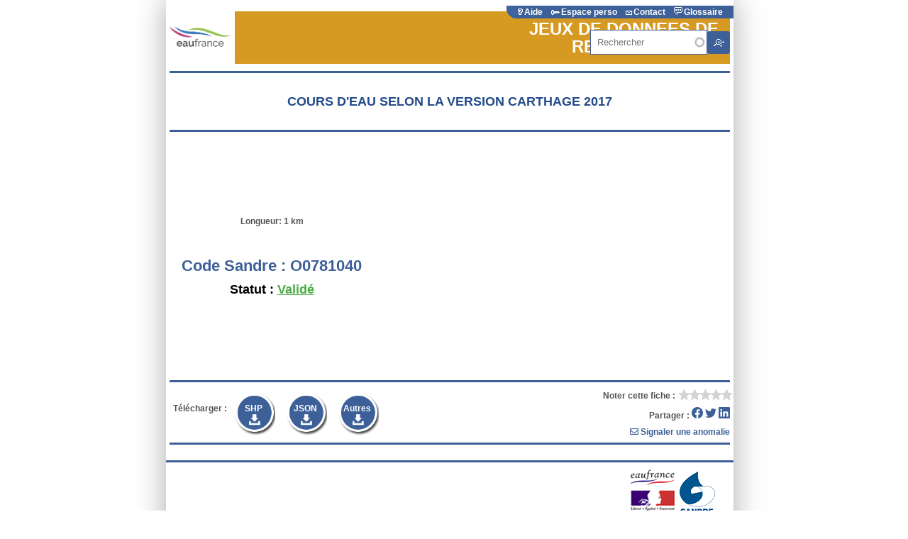

--- FILE ---
content_type: text/html; charset=utf-8
request_url: http://www.sandre.eaufrance.fr/geo/CoursEau_Carthage2017/O0781040
body_size: 9816
content:


<!-- THEME DEBUG -->
<!-- CALL: theme('html') -->
<!-- FILE NAME SUGGESTIONS:
   * html--geo--CoursEau-Carthage2017--O0781040.tpl.php
   * html--geo--CoursEau-Carthage2017.tpl.php
   * html--geo.tpl.php
   x html.tpl.php
-->
<!-- BEGIN OUTPUT from 'sites/all/themes/oieau_sandre/html.tpl.php' -->
<!DOCTYPE html PUBLIC "-//W3C//DTD XHTML+RDFa 1.0//EN" "http://www.w3.org/MarkUp/DTD/xhtml-rdfa-1.dtd">
<html xmlns="http://www.w3.org/1999/xhtml" xml:lang="fr" version="XHTML+RDFa 1.0" dir="ltr"
  xmlns:content="http://purl.org/rss/1.0/modules/content/"
  xmlns:dc="http://purl.org/dc/terms/"
  xmlns:foaf="http://xmlns.com/foaf/0.1/"
  xmlns:og="http://ogp.me/ns#"
  xmlns:rdfs="http://www.w3.org/2000/01/rdf-schema#"
  xmlns:sioc="http://rdfs.org/sioc/ns#"
  xmlns:sioct="http://rdfs.org/sioc/types#"
  xmlns:skos="http://www.w3.org/2004/02/skos/core#"
  xmlns:xsd="http://www.w3.org/2001/XMLSchema#"
  xmlns:schema="http://schema.org/">

<head profile="http://www.w3.org/1999/xhtml/vocab">
  <meta http-equiv="Content-Type" content="text/html; charset=utf-8" />
<meta content="Fiche descriptive de &quot; [O0781040] - Cours d&#039;eau selon la version Carthage 2017&#039;. Longueur: 1 km" name="description" />
<meta name="twitter:description" property="og:description" content="" />
<meta name="twitter:image" content="https://www.sandre.eaufrance.fr/sites/all/themes/oieau_sandre/images/logoSandreRS.png" />
<meta name="twitter:card" content="summary_large_image" />
<meta name="twitter:site" content="Sandre" />
<meta name="twitter:title" property="og:title" content=" [O0781040] - Cours d&#039;eau selon la version Carthage 2017 | Jeux de données de référence Sandre" />
<meta property="og:image" content="https://www.sandre.eaufrance.fr/sites/all/themes/oieau_sandre/images/logoSandreRS.png" />
<meta name="author" content="Sandre" />
<link rel="shortcut icon" href="https://www.sandre.eaufrance.fr/sites/default/files/favicon.ico" type="image/vnd.microsoft.icon" />
<meta name="generator" content="Drupal 7 (https://www.drupal.org)" />
<link rel="canonical" href="https://www.sandre.eaufrance.fr/geo/CoursEau_Carthage2017/O0781040" />
<link rel="shortlink" href="https://www.sandre.eaufrance.fr/geo/CoursEau_Carthage2017/O0781040" />
<meta name="dcterms.title" content="[O0781040] - Cours d&#039;eau selon la version Carthage 2017" />
<meta name="dcterms.type" content="Text" />
<meta name="dcterms.format" content="text/html" />
<meta name="dcterms.identifier" content="https://www.sandre.eaufrance.fr/geo/CoursEau_Carthage2017/O0781040" />
  <title>[O0781040] - Cours d'eau selon la version Carthage 2017 | Sandre - Portail national d'accès aux référentiels sur l'eau</title>
  <link type="text/css" rel="stylesheet" href="https://www.sandre.eaufrance.fr/sites/default/files/css/css_xE-rWrJf-fncB6ztZfd2huxqgxu4WO-qwma6Xer30m4.css" media="all" />
<link type="text/css" rel="stylesheet" href="https://www.sandre.eaufrance.fr/sites/default/files/css/css_vv4pljwlvwdCGPcixhZ126582XBUyQM6Fs-F_c0Bkt0.css" media="all" />
<link type="text/css" rel="stylesheet" href="https://www.sandre.eaufrance.fr/sites/default/files/css/css_oXe8sNPiAETKwvyAjDVewzthQ8xWMjRdK2ke6qiqqcU.css" media="all" />
<link type="text/css" rel="stylesheet" href="https://www.sandre.eaufrance.fr/sites/default/files/css/css_sQI0C-Ly8RSinUPwFmXZ8Re8gASaN4qWIePEwJdBuDs.css" media="all" />
<link type="text/css" rel="stylesheet" href="https://openlayers.org/en/v3.20.1/css/ol.css" media="all" />
<link type="text/css" rel="stylesheet" href="https://www.sandre.eaufrance.fr/sites/default/files/css/css_ttSosQLUnGsXWIGFQ8Bbuz7DYOBbi406WjcnuxRu50Q.css" media="all" />
<link type="text/css" rel="stylesheet" href="https://use.fontawesome.com/releases/v5.7.1/css/all.css" media="all" />
<link type="text/css" rel="stylesheet" href="https://cdnjs.cloudflare.com/ajax/libs/jstree/3.3.7/themes/default/style.min.css" media="all" />
<link type="text/css" rel="stylesheet" href="https://www.sandre.eaufrance.fr/sites/default/files/css/css_Ka1gqYcdeBNmxTAFTnCSrYGYlY4qqvKd4nm5ChdnLGY.css" media="all" />
<link type="text/css" rel="stylesheet" href="https://www.sandre.eaufrance.fr/sites/default/files/css/css_pnb2o_slJB_wJgcOMVqy--qht3pqbtM-DhbHNp6-Msc.css" media="all" />
<link type="text/css" rel="stylesheet" href="https://www.sandre.eaufrance.fr/sites/default/files/css/css_PzDENMYNph-2D-RpdQ2DzlqoPnEiYQTUL8h1IUTwYTY.css" media="all" />
  <script type="text/javascript" src="https://www.sandre.eaufrance.fr/sites/default/files/js/js_s5koNMBdK4BqfHyHNPWCXIL2zD0jFcPyejDZsryApj0.js"></script>
<script type="text/javascript" src="https://www.sandre.eaufrance.fr/sites/default/files/js/js_zbX4e381mRXkSi_cmHe1xK4m7HuoE0YSPOXgoSHd0Ok.js"></script>
<script type="text/javascript" src="https://www.sandre.eaufrance.fr/sites/default/files/js/js_R9UbiVw2xuTUI0GZoaqMDOdX0lrZtgX-ono8RVOUEVc.js"></script>
<script type="text/javascript" src="https://www.sandre.eaufrance.fr/sites/default/files/js/js_qjzQ6bEdAqpdDF-MlvHuSctPyKTnYduVBklWaWNlwzA.js"></script>
<script type="text/javascript" src="https://openlayers.org/en/v3.20.1/build/ol.js"></script>
<script type="text/javascript" src="https://www.sandre.eaufrance.fr/sites/default/files/js/js_G_zErm6QwcL932fMlEFqQ7OKZ7WG2WkUivrXfsqWLno.js"></script>
<script type="text/javascript" src="https://www.sandre.eaufrance.fr/sites/all/modules/custom/sandre/modules/fiches_geo/js/fiches_geo_courseau.js?1768661105"></script>
<script type="text/javascript" src="https://www.sandre.eaufrance.fr/sites/all/modules/custom/sandre/modules/fiches_geo/js/fiches_geo_chainagecourseau.js?1768661105"></script>
<script type="text/javascript" src="https://cdnjs.cloudflare.com/ajax/libs/FileSaver.js/1.3.3/FileSaver.min.js"></script>
<script type="text/javascript" src="https://cdnjs.cloudflare.com/ajax/libs/jstree/3.3.7/jstree.min.js"></script>
<script type="text/javascript" src="https://www.sandre.eaufrance.fr/sites/default/files/js/js_sMkoIQfqmjqnVUvJ1p8IwWpjtGtvfy9nH5Io31C9Z9A.js"></script>
<script type="text/javascript" src="https://www.sandre.eaufrance.fr/sites/default/files/js/js_1KHEZe2YO1uDoFeoxb-6igKh4weKk8LJU2zK_NwJgS4.js"></script>
<script type="text/javascript">
<!--//--><![CDATA[//><!--
jQuery.extend(Drupal.settings, {"basePath":"\/","pathPrefix":"","setHasJsCookie":0,"ajaxPageState":{"theme":"oieau_sandre","theme_token":"cQUfa47X8qTwSm4mFnp7wHvn9YIzOReSfpTWRn4skm8","js":{"sites\/all\/modules\/custom\/eu_cookie_compliance\/js\/eu_cookie_compliance.js":1,"sites\/all\/modules\/jquery_update\/replace\/jquery\/1.10\/jquery.min.js":1,"misc\/jquery-extend-3.4.0.js":1,"misc\/jquery-html-prefilter-3.5.0-backport.js":1,"misc\/jquery.once.js":1,"misc\/drupal.js":1,"sites\/all\/modules\/jquery_update\/replace\/ui\/ui\/minified\/jquery.ui.core.min.js":1,"sites\/all\/modules\/jquery_update\/replace\/ui\/ui\/minified\/jquery.ui.widget.min.js":1,"sites\/all\/modules\/jquery_update\/replace\/ui\/ui\/minified\/jquery.ui.button.min.js":1,"sites\/all\/modules\/jquery_update\/replace\/ui\/ui\/minified\/jquery.ui.mouse.min.js":1,"sites\/all\/modules\/jquery_update\/replace\/ui\/ui\/minified\/jquery.ui.draggable.min.js":1,"sites\/all\/modules\/jquery_update\/replace\/ui\/ui\/minified\/jquery.ui.position.min.js":1,"misc\/ui\/jquery.ui.position-1.13.0-backport.js":1,"sites\/all\/modules\/jquery_update\/replace\/ui\/ui\/minified\/jquery.ui.resizable.min.js":1,"sites\/all\/modules\/jquery_update\/replace\/ui\/ui\/minified\/jquery.ui.dialog.min.js":1,"misc\/ui\/jquery.ui.dialog-1.13.0-backport.js":1,"sites\/all\/modules\/up\/admin_menu\/admin_devel\/admin_devel.js":1,"public:\/\/languages\/fr_EPSVuTQ23NsrbVg3eg08MyvYA04bd-Lr9cBmkniAsL4.js":1,"sites\/all\/modules\/apachesolr_autocomplete\/apachesolr_autocomplete.js":1,"sites\/all\/modules\/apachesolr_autocomplete\/jquery-autocomplete\/jquery.autocomplete.js":1,"sites\/all\/modules\/custom\/convertisseur_code\/js\/convertisseur_code.js":1,"sites\/all\/libraries\/qtip\/jquery.qtip.min.js":1,"sites\/all\/modules\/custom\/wkhtmltopdf\/js\/wkhtmltopdf.js":1,"https:\/\/openlayers.org\/en\/v3.20.1\/build\/ol.js":1,"sites\/all\/modules\/custom\/sandre\/modules\/fiches_geo\/js\/fiches_geo.js":1,"sites\/all\/modules\/custom\/sandre\/modules\/fiches_geo\/js\/jquery.star-rating-svg.min.js":1,"sites\/all\/modules\/custom\/sandre\/modules\/fiches_geo\/js\/ol3-layerswitcher.js":1,"sites\/all\/modules\/jquery_update\/replace\/ui\/ui\/minified\/jquery.ui.tooltip.min.js":1,"sites\/all\/modules\/field_group\/horizontal-tabs\/horizontal-tabs.js":1,"sites\/all\/modules\/custom\/sandre\/modules\/fiches_geo\/js\/fiches_geo_courseau.js":1,"sites\/all\/modules\/custom\/sandre\/modules\/fiches_geo\/js\/fiches_geo_chainagecourseau.js":1,"https:\/\/cdnjs.cloudflare.com\/ajax\/libs\/FileSaver.js\/1.3.3\/FileSaver.min.js":1,"https:\/\/cdnjs.cloudflare.com\/ajax\/libs\/jstree\/3.3.7\/jstree.min.js":1,"sites\/all\/modules\/custom\/asmselect\/js\/asmselect_starter.js":1,"sites\/all\/modules\/custom\/asmselect\/js\/jquery.asmselect.js":1,"sites\/all\/modules\/qtip\/js\/qtip.js":1,"sites\/all\/themes\/oieau_sandre\/js\/jquery.hoverIntent.minified.js":1,"sites\/all\/themes\/oieau_sandre\/js\/sandre.js":1},"css":{"modules\/system\/system.base.css":1,"modules\/system\/system.menus.css":1,"modules\/system\/system.messages.css":1,"modules\/system\/system.theme.css":1,"misc\/ui\/jquery.ui.core.css":1,"misc\/ui\/jquery.ui.theme.css":1,"misc\/ui\/jquery.ui.button.css":1,"misc\/ui\/jquery.ui.resizable.css":1,"misc\/ui\/jquery.ui.dialog.css":1,"modules\/comment\/comment.css":1,"modules\/field\/theme\/field.css":1,"sites\/all\/modules\/logintoboggan\/logintoboggan.css":1,"modules\/node\/node.css":1,"modules\/search\/search.css":1,"sites\/all\/modules\/custom\/sandre\/modules\/urn_sandre\/style\/urn_sandre.css":1,"modules\/user\/user.css":1,"sites\/all\/modules\/views\/css\/views.css":1,"sites\/all\/modules\/apachesolr_autocomplete\/apachesolr_autocomplete.css":1,"sites\/all\/modules\/apachesolr_autocomplete\/jquery-autocomplete\/jquery.autocomplete.css":1,"sites\/all\/modules\/ctools\/css\/ctools.css":1,"sites\/all\/modules\/custom\/glossaire\/css\/glossaire.css":1,"sites\/all\/libraries\/qtip\/jquery.qtip.min.css":1,"sites\/all\/modules\/qtip\/css\/qtip.css":1,"sites\/all\/modules\/custom\/wkhtmltopdf\/style\/wkhtmltopdf_form.css":1,"sites\/all\/modules\/custom\/eu_cookie_compliance\/css\/eu_cookie_compliance.css":1,"https:\/\/openlayers.org\/en\/v3.20.1\/css\/ol.css":1,"sites\/all\/modules\/custom\/sandre\/modules\/fiches_geo\/css\/ol3-layerswitcher.css":1,"sites\/all\/modules\/custom\/sandre\/modules\/fiches_geo\/css\/fiches_geo.css":1,"sites\/all\/modules\/custom\/sandre\/modules\/fiches_geo\/css\/star-rating-svg.css":1,"sites\/all\/modules\/custom\/sandre\/modules\/fiches_geo\/css\/horizontal-tabs_fiches_geo.css":1,"sites\/all\/modules\/jquery_update\/replace\/ui\/themes\/base\/minified\/jquery.ui.tooltip.min.css":1,"https:\/\/use.fontawesome.com\/releases\/v5.7.1\/css\/all.css":1,"https:\/\/cdnjs.cloudflare.com\/ajax\/libs\/jstree\/3.3.7\/themes\/default\/style.min.css":1,"sites\/all\/modules\/custom\/sandre\/modules\/fiches_geo\/css\/fiches_geo_chainagecourseau.css":1,"sites\/all\/modules\/custom\/asmselect\/css\/jquery.asmselect.css":1,"sites\/all\/themes\/oieau_sandre\/css\/base.css":1,"sites\/all\/themes\/oieau_sandre\/css\/style.css":1,"sites\/all\/themes\/oieau_sandre\/css\/overrides.css":1,"sites\/all\/modules\/custom\/convertisseur_code\/css\/convertisseur_code.css":1}},"apachesolr_autocomplete":{"path":"\/apachesolr_autocomplete"},"instances":"[]","qtipDebug":"{\u0022leaveElement\u0022:0}","urlIsAjaxTrusted":{"\/geo\/CoursEau_Carthage2017\/O0781040":true},"eu_cookie_compliance":{"popup_enabled":1,"popup_agreed_enabled":0,"popup_hide_agreed":0,"popup_clicking_confirmation":0,"popup_html_info":"\n\n\u003C!-- THEME DEBUG --\u003E\n\u003C!-- CALL: theme(\u0027eu_cookie_compliance_popup_info\u0027) --\u003E\n\u003C!-- BEGIN OUTPUT from \u0027sites\/all\/modules\/custom\/eu_cookie_compliance\/theme\/eu-cookie-compliance-popup-info.tpl.php\u0027 --\u003E\n\u003Cdiv\u003E\n  \u003Cdiv class =\u0022popup-content info\u0022\u003E\n    \u003Cdiv id=\u0022popup-text\u0022\u003E\n      \u003Cp\u003EEn poursuivant votre navigation sur ce site, vous acceptez le d\u00e9p\u00f4t de cookies tiers destin\u00e9 \u00e0 r\u00e9aliser des statistiques de visites\u003C\/p\u003E\n    \u003C\/div\u003E\n    \u003Cdiv id=\u0022popup-buttons\u0022\u003E\n      \u003Cbutton type=\u0022button\u0022 class=\u0022agree-button\u0022\u003EOK, j\u0027accepte\u003C\/button\u003E\n      \u003Cbutton type=\u0022button\u0022 class=\u0022find-more-button\u0022\u003EPlus d\u0027informations...\u003C\/button\u003E\n      \u003Cbutton type=\u0022button\u0022 class=\u0022disagree-button\u0022 style=\u0022font-size: 10px;margin: 5px;\u0022\u003ERefuser\u003C\/button\u003E\n    \u003C\/div\u003E\n  \u003C\/div\u003E\n\u003C\/div\u003E\n\n\u003C!-- END OUTPUT from \u0027sites\/all\/modules\/custom\/eu_cookie_compliance\/theme\/eu-cookie-compliance-popup-info.tpl.php\u0027 --\u003E\n\n","popup_html_agreed":"\n\n\u003C!-- THEME DEBUG --\u003E\n\u003C!-- CALL: theme(\u0027eu_cookie_compliance_popup_agreed\u0027) --\u003E\n\u003C!-- BEGIN OUTPUT from \u0027sites\/all\/modules\/custom\/eu_cookie_compliance\/theme\/eu-cookie-compliance-popup-agreed.tpl.php\u0027 --\u003E\n\u003Cdiv\u003E\n  \u003Cdiv class =\u0022popup-content agreed\u0022\u003E\n    \u003Cdiv id=\u0022popup-text\u0022\u003E\n      \u003Cp\u003EThank you for accepting cookiesYou can now hide this message or find out more about cookies.\u003C\/p\u003E\n    \u003C\/div\u003E\n    \u003Cdiv id=\u0022popup-buttons\u0022\u003E\n      \u003Cbutton type=\u0022button\u0022 class=\u0022hide-popup-button\u0022\u003EMasquer\u003C\/button\u003E\n      \u003Cbutton type=\u0022button\u0022 class=\u0022find-more-button\u0022 \u003EEn savoir plus\u003C\/button\u003E\n    \u003C\/div\u003E\n  \u003C\/div\u003E\n\u003C\/div\u003E\n\u003C!-- END OUTPUT from \u0027sites\/all\/modules\/custom\/eu_cookie_compliance\/theme\/eu-cookie-compliance-popup-agreed.tpl.php\u0027 --\u003E\n\n","popup_height":"auto","popup_width":"100%","popup_delay":1000,"popup_link":"https:\/\/www.sandre.eaufrance.fr\/avertissement#cookies","popup_link_new_window":1,"popup_position":null,"popup_language":"fr","domain":""}});
//--><!]]>
</script>
  <meta name="viewport" content="width=device-width, initial-scale=1.0">
  <script type="application/ld+json">
    {
      "@context": "http://schema.org",
      "@type": "WebSite",
      "url": "http://sandre.eaufrance.fr",
      "identifier": "http://sandre.eaufrance.fr",
      "name": "Sandre",
      "alternateName": "Service d'administration nationale des données et référentiels sur l'eau",
      "image":"http://www.sandre.eaufrance.fr/sites/all/themes/oieau_sandre/images/logo_sandre.png",
      "potentialAction": {
        "@type": "SearchAction",
        "target": "http://www.sandre.eaufrance.fr/search/site/{search_term_string}",
        "query-input": "required name=search_term_string"
      },
      "license":"https://creativecommons.org/licenses/by-sa/2.0/fr/",
      "spatialCoverage":"France",
      "contributor":{
         "@type":"Organization",
         "url":"http://www.afbiodiversite.fr/",
         "name":"Office Français de la Biodiversité",
         "sameAs":"https://fr.wikipedia.org/wiki/Agence_fran%C3%A7aise_pour_la_biodiversit%C3%A9"
      },
      "creator":{
        "@type":"Organization",
        "url":"http://www.sandre.eaufrance.fr",
        "name":"Secretariat Technique du Service d'Administration Nationale des Données et Référentiels sur l'Eau",
        "alternateName":["ST Sandre", "Sandre", "Service d'Administration Nationale des Données et Référentiels sur l'Eau"],
        "logo":"http://www.sandre.eaufrance.fr/sites/all/themes/oieau_sandre/images/logo_sandre.png",
        "sameAs":"https://fr.wikipedia.org/wiki/Service_d%27administration_nationale_des_donn%C3%A9es_et_r%C3%A9f%C3%A9rentiels_sur_l%27eau",
        "address":{
            "@type":"PostalAddress",
            "postalCode":"87065",
            "addressLocality":"LIMOGES",
            "streetAddress":"15 rue Edouard Chamberland",
            "addressCountry":"France"
        },
        "parentOrganization":{
         "@type":"Organization",
         "url":"http://www.oieau.org",
         "name":"Office International de l'Eau",
         "legalName":"Office International de l'Eau",
         "alternateName":["OIEau", "IOW", "International Office for Water"],
         "sameAs":"https://fr.wikipedia.org/wiki/Office_international_de_l%27eau",
         "address":{
            "@type":"PostalAddress",
            "postalCode":"87065",
            "addressLocality":"LIMOGES",
            "streetAddress":"15 rue Edouard Chamberland",
            "addressCountry":"France"
         }
        }
       }
    }
  </script>
  <script src="https://cdn.jsdelivr.net/npm/tsparticles-confetti@2.11.0/tsparticles.confetti.bundle.min.js"></script>
</head>
<body class="html not-front not-logged-in no-sidebars page-geo page-geo-courseau-carthage2017 page-geo-courseau-carthage2017-o0781040 i18n-fr" >
  <div id="main_html" style="clear:both;">
  <div id="skip-link">
    <a href="#main-content" class="element-invisible element-focusable">Aller au contenu principal</a>
  </div>
    

<!-- THEME DEBUG -->
<!-- CALL: theme('page') -->
<!-- FILE NAME SUGGESTIONS:
   * page--geo--CoursEau-Carthage2017--O0781040.tpl.php
   * page--geo--CoursEau-Carthage2017.tpl.php
   x page--geo.tpl.php
   * page.tpl.php
-->
<!-- BEGIN OUTPUT from 'sites/all/themes/oieau_sandre/page--geo.tpl.php' -->
<style>
#admin-menu{
  display: none;
}
html body.admin-menu{
  margin-top: 0 !important;
}
</style>

<div id="contentwrapper">
    <header>

        <!-- 2. Bandeau -->
        <div id="bandeau">
            <div id="bandeau_left">
                <a target="_blank" href="http://www.eaufrance.fr" title="Eaufrance, le portail de l'information sur l'eau -fiche geo">
                    <img src ="/sites/all/themes/oieau_sandre/images/bandeau/LogoEauFranceRsmall.png" alt="Logo eaufrance" />
                </a>
            </div>

            <div id="bandeau_center">
                                        <a href="/">
                            <img src="/sites/all/themes/oieau_sandre/images/rec_400_60_transparent.gif" alt="Sandre - Portail national d'accès aux référentiels sur l'eau"  title="Sandre - Portail national d'accès aux référentiels sur l'eau"/>
                        </a>
                    
                <div id="bandeau_titre">
                    <div id="titre">
                        <a href="/" title="Sandre - Portail national d'accès aux référentiels sur l'eau">Sandre - Portail national d'accès aux référentiels sur l'eau</a>
                    </div>
                    <div id="sous_titre"> (oieau)</div>
                </div>
            </div>

            <div id="bandeau_right">
                <div id="barreGlossaire">
                    <p>
                        <a href="/tutoriels" id="bandeau_lien1"><img alt='Aide' class='imglienHD' src='/sites/default/files/images-theme-sandre/aide_blanc.png' />Aide</a><a href="/user" id="bandeau_lien2"><img alt='Espace perso' class='imglienHD' src='/sites/default/files/imgPerso.gif' />Espace perso</a><a href="/contact" id="bandeau_lien3"><img alt='Contact' class='imglienHD' src='/sites/default/files/imgContacts.gif' />Contact</a><a href="/glossaire" id="bandeau_lien4"><img alt='Glossaire' class='imglienHD' src='/sites/default/files/imgGlossaire.gif' />Glossaire</a>                    </p>
                </div>

                <div id="barreGlossaireArrondi"></div>

                <!-- 6. Zone de recherche-->
                                    <div id="zn_recherche">
                        

<!-- THEME DEBUG -->
<!-- CALL: theme('region') -->
<!-- FILE NAME SUGGESTIONS:
   * region--recherche.tpl.php
   x region.tpl.php
-->
<!-- BEGIN OUTPUT from 'sites/all/themes/oieau_sandre/region.tpl.php' -->
  <div class="region region-recherche">
    

<!-- THEME DEBUG -->
<!-- CALL: theme('block') -->
<!-- FILE NAME SUGGESTIONS:
   * block--block--140.tpl.php
   * block--block.tpl.php
   * block--recherche.tpl.php
   x block.tpl.php
-->
<!-- BEGIN OUTPUT from 'sites/all/themes/oieau_sandre/block.tpl.php' -->
<a class="markup" name="block-block-140"></a>
<div id="block-block-140" class="block block-block">

    
  <div class="content">
    <form action="/geo/CoursEau_Carthage2017/O0781040" method="post" id="search-block-form" accept-charset="UTF-8"><div>

<!-- THEME DEBUG -->
<!-- CALL: theme('search_block_form') -->
<!-- BEGIN OUTPUT from 'sites/all/themes/oieau_sandre/search-block-form.tpl.php' -->
<div id="search-block-frontpage" >
	
		<div class="container-inline"><div class="form-item form-type-textfield form-item-search-block-form">
  <label class="element-invisible" for="edit-search-block-form--4">Rechercher </label>
 <input title="Indiquer les termes à rechercher" class="apachesolr-autocomplete unprocessed form-text" placeholder="Rechercher" type="text" id="edit-search-block-form--4" name="search_block_form" value="" size="15" maxlength="128" />
</div>
<div class="form-actions form-wrapper" id="edit-actions--2"><input type="submit" id="edit-submit--2" name="op" value="OK" class="form-submit" /></div><input type="hidden" name="form_build_id" value="form-Z_FmMXbuwkoSKDRF68SVMCpE4uhVMi6ajY9BsN0RNaw" />
<input type="hidden" name="form_id" value="search_block_form" />
</div>	
</div>
<!-- END OUTPUT from 'sites/all/themes/oieau_sandre/search-block-form.tpl.php' -->

</div></form>  </div>
</div>

<!-- END OUTPUT from 'sites/all/themes/oieau_sandre/block.tpl.php' -->

  </div>

<!-- END OUTPUT from 'sites/all/themes/oieau_sandre/region.tpl.php' -->

                    </div>
                            </div>
        </div>
        <!-- end Bandeau -->

        <!-- 3. Ligne couleurs -->
        <div class='ligne_couleurs nb_ligne_couleurs_5' id='l_bleu_clair'></div><div class='ligne_couleurs nb_ligne_couleurs_5' id='l_vert'></div><div class='ligne_couleurs nb_ligne_couleurs_5' id='l_orange'></div><div class='ligne_couleurs nb_ligne_couleurs_5' id='l_rouge'></div><div class='ligne_couleurs nb_ligne_couleurs_5' id='l_violet'></div>    </header>


    <div id="main-fiche" class="clearfix">
        
        <h1>JEUX DE DONNEES DE REFERENCE</h1>
        <h2>Cours d'eau selon la version Carthage 2017                    </h2>
        <div id="content-fiche" class="column m-01">
            <section class="section">
                                                    <div id="entity-info">
                        <div class="left">
                            <div class="entity-name">
                                <h3 class="title" id="page-title"></h3>
                                <span>Longueur: 1 km</span>
                            </div>
                            <div class="entity-data">
                                <div class="entity-code">Code Sandre : O0781040</div>
                                <div class="entity-status">Statut : <a href="http://id.eaufrance.fr/nsa/390" style="color: rgb(77, 173, 71);text-decoration: underline;">Validé</a></div>
                            </div>
                        </div>
                        <div class="right">
                            <div id="map" class="map"></div>
                            <!--a id="export-png" class="btn btn-default"><i class="fa fa-download"></i> Télécharger PNG (CC BY-ND 3.0 FR)</a-->
                        </div>
                    </div>

                  <!-- editer la fiche sur le MDM : -->

              
                
                    <!-- donner une note : -->
                    <div class="notewrapper" title="Attribuer une note a cette fiche de données.">
                        <div class="etoiles"></div>
                        <span style="font-weight: bold;display: inline-block;float: right;line-height: 18px;">Noter cette fiche :</span>
                    </div>

                    <div class="reseauxsociaux">
                      <span style="font-weight: bold;">Partager :</span>
                      <a target="_blank" class="btn-facebook" href="https://www.facebook.com/sharer/sharer.php?u=https://www.sandre.eaufrance.fr/geo/CoursEau_Carthage2017/O0781040">
                        <svg xmlns="http://www.w3.org/2000/svg" width="16" height="16" fill="currentColor" class="bi bi-facebook" viewBox="0 0 16 16">
                          <path d="M16 8.049c0-4.446-3.582-8.05-8-8.05C3.58 0-.002 3.603-.002 8.05c0 4.017 2.926 7.347 6.75 7.951v-5.625h-2.03V8.05H6.75V6.275c0-2.017 1.195-3.131 3.022-3.131.876 0 1.791.157 1.791.157v1.98h-1.009c-.993 0-1.303.621-1.303 1.258v1.51h2.218l-.354 2.326H9.25V16c3.824-.604 6.75-3.934 6.75-7.951z"></path>
                      </svg></a>
                      <a class="btn-twitter" href="https://twitter.com/share?url=https://www.sandre.eaufrance.fr/geo/CoursEau_Carthage2017/O0781040" target="_blank">
                        <svg xmlns="http://www.w3.org/2000/svg" width="16" height="16" fill="currentColor" class="bi bi-twitter" viewBox="0 0 16 16">
                          <path d="M5.026 15c6.038 0 9.341-5.003 9.341-9.334 0-.14 0-.282-.006-.422A6.685 6.685 0 0 0 16 3.542a6.658 6.658 0 0 1-1.889.518 3.301 3.301 0 0 0 1.447-1.817 6.533 6.533 0 0 1-2.087.793A3.286 3.286 0 0 0 7.875 6.03a9.325 9.325 0 0 1-6.767-3.429 3.289 3.289 0 0 0 1.018 4.382A3.323 3.323 0 0 1 .64 6.575v.045a3.288 3.288 0 0 0 2.632 3.218 3.203 3.203 0 0 1-.865.115 3.23 3.23 0 0 1-.614-.057 3.283 3.283 0 0 0 3.067 2.277A6.588 6.588 0 0 1 .78 13.58a6.32 6.32 0 0 1-.78-.045A9.344 9.344 0 0 0 5.026 15z"></path>
                        </svg></a>
                      <a class="btn-linkedin" href="https://www.linkedin.com/shareArticle?mini=true&amp;url=https://www.sandre.eaufrance.fr/geo/CoursEau_Carthage2017/O0781040" target="_blank">
                        <svg xmlns="http://www.w3.org/2000/svg" width="16" height="16" fill="currentColor" class="bi bi-linkedin" viewBox="0 0 16 16">
                          <path d="M0 1.146C0 .513.526 0 1.175 0h13.65C15.474 0 16 .513 16 1.146v13.708c0 .633-.526 1.146-1.175 1.146H1.175C.526 16 0 15.487 0 14.854V1.146zm4.943 12.248V6.169H2.542v7.225h2.401zm-1.2-8.212c.837 0 1.358-.554 1.358-1.248-.015-.709-.52-1.248-1.342-1.248-.822 0-1.359.54-1.359 1.248 0 .694.521 1.248 1.327 1.248h.016zm4.908 8.212V9.359c0-.216.016-.432.08-.586.173-.431.568-.878 1.232-.878.869 0 1.216.662 1.216 1.634v3.865h2.401V9.25c0-2.22-1.184-3.252-2.764-3.252-1.274 0-1.845.7-2.165 1.193v.025h-.016a5.54 5.54 0 0 1 .016-.025V6.169h-2.4c.03.678 0 7.225 0 7.225h2.4z"></path>
                        </svg></a>
                    </div>

                    <div id="contact">
                        <a href="mailto:sandre@sandre.eaufrance.fr&amp;subject=Remontée d'anomalie sur le cours d'eau ----0000"><i class="far fa-envelope"></i> Signaler une anomalie</a>
                    </div>


                    <div id="telechargement" >
						<ul>
							<li><b>Télécharger :</b></li>
                            							<li>
                                <!-- <a class="download" title="Télécharger au format SHP" target="_NEW" href="">SHP</a> -->
                                <a class='download' title='Télécharger au format SHP' href="https://services.sandre.eaufrance.fr/geo/sandre?SERVICE=WFS&amp;REQUEST=getFeature&amp;VERSION=2.0.0&amp;TYPENAME=CoursEau_Carthage2017&amp;OUTPUTFORMAT=application/shapefile&amp;FILTER=%3CFilter%3E%3CPropertyIsEqualTo%3E%3CPropertyName%3ECdEntiteHydrographique%3C/PropertyName%3E%3CLiteral%3EO0781040%3C/Literal%3E%3C/PropertyIsEqualTo%3E%3C/Filter%3E" target="_blank">SHP</a>                            </li>
                            
                            							<li>
                                <!-- <a class="download" title="Télécharger au format GeoJSON" target="_NEW" href="">JSON</a> -->
                                <a class='download' title='Télécharger au format GeoJSON' href="https://services.sandre.eaufrance.fr/geo/sandre?SERVICE=WFS&amp;REQUEST=getFeature&amp;VERSION=2.0.0&amp;TYPENAME=CoursEau_Carthage2017&amp;OUTPUTFORMAT=application/json%3B%20subtype%3Dgeojson&amp;FILTER=%3CFilter%3E%3CPropertyIsEqualTo%3E%3CPropertyName%3ECdEntiteHydrographique%3C/PropertyName%3E%3CLiteral%3EO0781040%3C/Literal%3E%3C/PropertyIsEqualTo%3E%3C/Filter%3E" target="_blank">JSON</a>                            </li>
                            
							<li><a class="download" id="telautres" title="Accéder à l'ensemble des téléchargements" >Autres</a></li>
						</ul>
					</div>

                                    <!--p>Not found</p-->
                
                                                                

<!-- THEME DEBUG -->
<!-- CALL: theme('region') -->
<!-- FILE NAME SUGGESTIONS:
   * region--content.tpl.php
   x region.tpl.php
-->
<!-- BEGIN OUTPUT from 'sites/all/themes/oieau_sandre/region.tpl.php' -->
  <div class="region region-content">
    

<!-- THEME DEBUG -->
<!-- CALL: theme('block') -->
<!-- FILE NAME SUGGESTIONS:
   * block--system--main.tpl.php
   * block--system.tpl.php
   * block--content.tpl.php
   x block.tpl.php
-->
<!-- BEGIN OUTPUT from 'sites/all/themes/oieau_sandre/block.tpl.php' -->
<a class="markup" name="block-system-main"></a>
<div id="block-system-main" class="block block-system">

    
  <div class="content">
    

<!-- THEME DEBUG -->
<!-- CALL: theme('fiches_geo') -->
<!-- BEGIN OUTPUT from 'sites/all/modules/custom/sandre/modules/fiches_geo/tpl/fiches-geo.tpl.php' -->
<!-- <input id="flscr" type ="button"></input> -->
    <input id="wfsname" type="hidden" value=" [O0781040]"></input>
    <input id="urlwfs" type="hidden" value="https://services.sandre.eaufrance.fr/geo/sandre?service=WFS&version=1.1.0&request=getFeature&TYPENAME=CoursEau_Carthage2017&filter=%3E%3CFilter%3E%3CPropertyIsEqualTo%3E%3CPropertyName%3ECdEntiteHydrographique%3C/PropertyName%3E%3CLiteral%3EO0781040%3C/Literal%3E%3C/PropertyIsEqualTo%3E%3C/Filter%3E&SRSNAME=EPSG:3857"></input>
    <input id="urlwms" type="hidden" value="https://services.sandre.eaufrance.fr/geo/sandre"></input>
    <input id="wmslayer" type="hidden" value="CoursEau_Carthage2017"></input>
    <input id="typeobj" type="hidden" value="Cours d'eau selon la version Carthage 2017"></input>
    <input id="urn" type="hidden" value="urn:sandre:donnees:CoursEau_Carthage2017::code:O0781040:::::"></input>
    <input id="idlayer" type="hidden" value="CoursEau_Carthage2017"></input>
    <input id="cdobj" type="hidden" value="O0781040"></input>
<div>
    <div class="horizontal-tabs clearfix">
        <div class="horizontal-tabs-panes">
                            <fieldset id="attributs" class="form-wrapper horizontal-tab-hidden async">
                    <legend><span class="fieldset-legend">Informations</span></legend>
                    <div class="fieldset-wrapper">
                                            </div>.
                </fieldset>
                            <fieldset id="0" class="form-wrapper horizontal-tab-hidden ">
                    <legend><span class="fieldset-legend">Affluents</span></legend>
                    <div class="fieldset-wrapper">
                        <h3>Arbre des affluents du cours d'eau</h3><p id='loader'><img alt='Chargement en cours' src='http://www.sandre.eaufrance.fr/sites/all/modules/custom/sandre/modules/fiches_geo/images/ajax-loader.gif'/> Chargement en cours...</p><div id='chainagecourseau'></div>                    </div>.
                </fieldset>
                            <fieldset id="telechargements" class="form-wrapper horizontal-tab-hidden ">
                    <legend><span class="fieldset-legend">Téléchargements</span></legend>
                    <div class="fieldset-wrapper">
                        

<!-- THEME DEBUG -->
<!-- CALL: theme('onglet_telechargement') -->
<!-- BEGIN OUTPUT from 'sites/all/modules/custom/sandre/modules/fiches_geo/tpl/onglet_telechargement.tpl.php' -->
<div>
	<table class="geodownload">
		<tr>
			<td class='emptycell'>&nbsp;</td>
			<td class='downloadtitle' style="background:#A0C5E8">Formats alphanumériques</td>
			<td class='downloadtitle' style="background:#ABD191">Formats géographiques</td>
		</tr>
		<tr>
			<td style="background:#FFC86C" class='downloadtitle'>Téléchargement de l'entité "cours d'eau selon la version carthage 2017 O0781040"<br/><img alt="Télécharger" src="http://www.sandre.eaufrance.fr/sites/all/modules/custom/sandre/modules/fiches_geo/images/dwnld.png" width="20"></td>
			<td>
							</td>
			<td>
				<a href="https://services.sandre.eaufrance.fr/geo/sandre?SERVICE=WFS&amp;REQUEST=getFeature&amp;VERSION=2.0.0&amp;TYPENAME=CoursEau_Carthage2017&amp;OUTPUTFORMAT=application/gml%2Bxml%3B%20version%3D3.2&amp;FILTER=%3CFilter%3E%3CPropertyIsEqualTo%3E%3CPropertyName%3ECdEntiteHydrographique%3C/PropertyName%3E%3CLiteral%3EO0781040%3C/Literal%3E%3C/PropertyIsEqualTo%3E%3C/Filter%3E" target="_blank">GML 3.2</a><br/><a href="https://services.sandre.eaufrance.fr/geo/sandre?SERVICE=WFS&amp;REQUEST=getFeature&amp;VERSION=2.0.0&amp;TYPENAME=CoursEau_Carthage2017&amp;OUTPUTFORMAT=text/xml%3B%20subtype%3Dgml/3.2.1&amp;FILTER=%3CFilter%3E%3CPropertyIsEqualTo%3E%3CPropertyName%3ECdEntiteHydrographique%3C/PropertyName%3E%3CLiteral%3EO0781040%3C/Literal%3E%3C/PropertyIsEqualTo%3E%3C/Filter%3E" target="_blank">GML 3.2.1</a><br/><a href="https://services.sandre.eaufrance.fr/geo/sandre?SERVICE=WFS&amp;REQUEST=getFeature&amp;VERSION=2.0.0&amp;TYPENAME=CoursEau_Carthage2017&amp;OUTPUTFORMAT=text/xml%3B%20subtype%3Dgml/3.1.1&amp;FILTER=%3CFilter%3E%3CPropertyIsEqualTo%3E%3CPropertyName%3ECdEntiteHydrographique%3C/PropertyName%3E%3CLiteral%3EO0781040%3C/Literal%3E%3C/PropertyIsEqualTo%3E%3C/Filter%3E" target="_blank">GML 3.1.1</a><br/><a href="https://services.sandre.eaufrance.fr/geo/sandre?SERVICE=WFS&amp;REQUEST=getFeature&amp;VERSION=2.0.0&amp;TYPENAME=CoursEau_Carthage2017&amp;OUTPUTFORMAT=text/xml%3B%20subtype%3Dgml/2.1.2&amp;FILTER=%3CFilter%3E%3CPropertyIsEqualTo%3E%3CPropertyName%3ECdEntiteHydrographique%3C/PropertyName%3E%3CLiteral%3EO0781040%3C/Literal%3E%3C/PropertyIsEqualTo%3E%3C/Filter%3E" target="_blank">GML 2.1.2</a><br/><a href="https://services.sandre.eaufrance.fr/geo/sandre?SERVICE=WFS&amp;REQUEST=getFeature&amp;VERSION=2.0.0&amp;TYPENAME=CoursEau_Carthage2017&amp;OUTPUTFORMAT=application/shapefile&amp;FILTER=%3CFilter%3E%3CPropertyIsEqualTo%3E%3CPropertyName%3ECdEntiteHydrographique%3C/PropertyName%3E%3CLiteral%3EO0781040%3C/Literal%3E%3C/PropertyIsEqualTo%3E%3C/Filter%3E" target="_blank">SHP</a><br/><a href="https://services.sandre.eaufrance.fr/geo/sandre?SERVICE=WFS&amp;REQUEST=getFeature&amp;VERSION=2.0.0&amp;TYPENAME=CoursEau_Carthage2017&amp;OUTPUTFORMAT=MIDMIF&amp;FILTER=%3CFilter%3E%3CPropertyIsEqualTo%3E%3CPropertyName%3ECdEntiteHydrographique%3C/PropertyName%3E%3CLiteral%3EO0781040%3C/Literal%3E%3C/PropertyIsEqualTo%3E%3C/Filter%3E" target="_blank">MIDMIF</a><br/><a href="https://services.sandre.eaufrance.fr/geo/sandre?SERVICE=WFS&amp;REQUEST=getFeature&amp;VERSION=2.0.0&amp;TYPENAME=CoursEau_Carthage2017&amp;OUTPUTFORMAT=OGRGML&amp;FILTER=%3CFilter%3E%3CPropertyIsEqualTo%3E%3CPropertyName%3ECdEntiteHydrographique%3C/PropertyName%3E%3CLiteral%3EO0781040%3C/Literal%3E%3C/PropertyIsEqualTo%3E%3C/Filter%3E" target="_blank">OGRGML</a><br/><a href="https://services.sandre.eaufrance.fr/geo/sandre?SERVICE=WFS&amp;REQUEST=getFeature&amp;VERSION=2.0.0&amp;TYPENAME=CoursEau_Carthage2017&amp;OUTPUTFORMAT=text/csv&amp;FILTER=%3CFilter%3E%3CPropertyIsEqualTo%3E%3CPropertyName%3ECdEntiteHydrographique%3C/PropertyName%3E%3CLiteral%3EO0781040%3C/Literal%3E%3C/PropertyIsEqualTo%3E%3C/Filter%3E" target="_blank">CSV</a><br/><a href="https://services.sandre.eaufrance.fr/geo/sandre?SERVICE=WFS&amp;REQUEST=getFeature&amp;VERSION=2.0.0&amp;TYPENAME=CoursEau_Carthage2017&amp;OUTPUTFORMAT=application/json%3B%20subtype%3Dgeojson&amp;FILTER=%3CFilter%3E%3CPropertyIsEqualTo%3E%3CPropertyName%3ECdEntiteHydrographique%3C/PropertyName%3E%3CLiteral%3EO0781040%3C/Literal%3E%3C/PropertyIsEqualTo%3E%3C/Filter%3E" target="_blank">JSON</a><br/><a href="https://services.sandre.eaufrance.fr/geo/sandre?SERVICE=WFS&amp;REQUEST=getFeature&amp;VERSION=2.0.0&amp;TYPENAME=CoursEau_Carthage2017&amp;OUTPUTFORMAT=GPKG&amp;FILTER=%3CFilter%3E%3CPropertyIsEqualTo%3E%3CPropertyName%3ECdEntiteHydrographique%3C/PropertyName%3E%3CLiteral%3EO0781040%3C/Literal%3E%3C/PropertyIsEqualTo%3E%3C/Filter%3E" target="_blank">GPKG</a><br/><a href="https://services.sandre.eaufrance.fr/geo/sandre?SERVICE=WFS&amp;REQUEST=getFeature&amp;VERSION=2.0.0&amp;TYPENAME=CoursEau_Carthage2017&amp;OUTPUTFORMAT=OGRGML3&amp;FILTER=%3CFilter%3E%3CPropertyIsEqualTo%3E%3CPropertyName%3ECdEntiteHydrographique%3C/PropertyName%3E%3CLiteral%3EO0781040%3C/Literal%3E%3C/PropertyIsEqualTo%3E%3C/Filter%3E" target="_blank">OGRGML3</a><br/>			</td>
		</tr>
		<tr>
			<td style="background:#FFC86C" class='downloadtitle'>Téléchargement du jeu de données complet des cours d'eau selon la version carthage 2017<br/><img alt="Télécharger" src="http://www.sandre.eaufrance.fr/sites/all/modules/custom/sandre/modules/fiches_geo/images/dwnld.png" width="20"></td>
			<td >
						</td>
			<td>
				<a href="https://services.sandre.eaufrance.fr/geo/sandre?SERVICE=WFS&amp;REQUEST=getFeature&amp;VERSION=2.0.0&amp;TYPENAME=CoursEau_Carthage2017&amp;OUTPUTFORMAT=application/gml%2Bxml%3B%20version%3D3.2" target="_blank">GML 3.2</a><br/><a href="https://services.sandre.eaufrance.fr/geo/sandre?SERVICE=WFS&amp;REQUEST=getFeature&amp;VERSION=2.0.0&amp;TYPENAME=CoursEau_Carthage2017&amp;OUTPUTFORMAT=text/xml%3B%20subtype%3Dgml/3.2.1" target="_blank">GML 3.2.1</a><br/><a href="https://services.sandre.eaufrance.fr/geo/sandre?SERVICE=WFS&amp;REQUEST=getFeature&amp;VERSION=2.0.0&amp;TYPENAME=CoursEau_Carthage2017&amp;OUTPUTFORMAT=text/xml%3B%20subtype%3Dgml/3.1.1" target="_blank">GML 3.1.1</a><br/><a href="https://services.sandre.eaufrance.fr/geo/sandre?SERVICE=WFS&amp;REQUEST=getFeature&amp;VERSION=2.0.0&amp;TYPENAME=CoursEau_Carthage2017&amp;OUTPUTFORMAT=text/xml%3B%20subtype%3Dgml/2.1.2" target="_blank">GML 2.1.2</a><br/><a href="https://services.sandre.eaufrance.fr/geo/sandre?SERVICE=WFS&amp;REQUEST=getFeature&amp;VERSION=2.0.0&amp;TYPENAME=CoursEau_Carthage2017&amp;OUTPUTFORMAT=application/shapefile" target="_blank">SHP</a><br/><a href="https://services.sandre.eaufrance.fr/geo/sandre?SERVICE=WFS&amp;REQUEST=getFeature&amp;VERSION=2.0.0&amp;TYPENAME=CoursEau_Carthage2017&amp;OUTPUTFORMAT=MIDMIF" target="_blank">MIDMIF</a><br/><a href="https://services.sandre.eaufrance.fr/geo/sandre?SERVICE=WFS&amp;REQUEST=getFeature&amp;VERSION=2.0.0&amp;TYPENAME=CoursEau_Carthage2017&amp;OUTPUTFORMAT=OGRGML" target="_blank">OGRGML</a><br/><a href="https://services.sandre.eaufrance.fr/geo/sandre?SERVICE=WFS&amp;REQUEST=getFeature&amp;VERSION=2.0.0&amp;TYPENAME=CoursEau_Carthage2017&amp;OUTPUTFORMAT=text/csv" target="_blank">CSV</a><br/><a href="https://services.sandre.eaufrance.fr/geo/sandre?SERVICE=WFS&amp;REQUEST=getFeature&amp;VERSION=2.0.0&amp;TYPENAME=CoursEau_Carthage2017&amp;OUTPUTFORMAT=application/json%3B%20subtype%3Dgeojson" target="_blank">JSON</a><br/><a href="https://services.sandre.eaufrance.fr/geo/sandre?SERVICE=WFS&amp;REQUEST=getFeature&amp;VERSION=2.0.0&amp;TYPENAME=CoursEau_Carthage2017&amp;OUTPUTFORMAT=GPKG" target="_blank">GPKG</a><br/><a href="https://services.sandre.eaufrance.fr/geo/sandre?SERVICE=WFS&amp;REQUEST=getFeature&amp;VERSION=2.0.0&amp;TYPENAME=CoursEau_Carthage2017&amp;OUTPUTFORMAT=OGRGML3" target="_blank">OGRGML3</a><br/>			</td>
		</tr>
	</table>
	<table id="otherdownload"></table>
</div>
<!-- END OUTPUT from 'sites/all/modules/custom/sandre/modules/fiches_geo/tpl/onglet_telechargement.tpl.php' -->

                    </div>.
                </fieldset>
                            <fieldset id="metadonnees" class="form-wrapper horizontal-tab-hidden ">
                    <legend><span class="fieldset-legend">Métadonnées</span></legend>
                    <div class="fieldset-wrapper">
                        
        <table class="geotable">
            <tr>
                <td class="libelle"><label>Jeu de données</label></td>
                <td><a target="_blank" href="http://www.sandre.eaufrance.fr/atlas/srv/fre/catalog.search#/metadata/">Cours d'eau selon la version Carthage 2017</a></td>
            </tr>

            <tr>
                <td class="libelle"><label>Description</label></td>
                <td></td>
            </tr>

            <!--tr>
                <td class="libelle"><label>Lien(s)</label></td>
                <td>
                    <ul>        <li><a target="_blank" href="http://www.sandre.eaufrance.fr/atlas/srv/fre/catalog.search#/metadata/">Consulter la fiche de métadonnées ""</a></li>
                    </ul>
                </td>
            </tr-->
        </table>                    </div>.
                </fieldset>
                    </div>
    </div>
</div>

<!-- END OUTPUT from 'sites/all/modules/custom/sandre/modules/fiches_geo/tpl/fiches-geo.tpl.php' -->

  </div>
</div>

<!-- END OUTPUT from 'sites/all/themes/oieau_sandre/block.tpl.php' -->

  </div>

<!-- END OUTPUT from 'sites/all/themes/oieau_sandre/region.tpl.php' -->

                            </section>

            <!--div id="printer">
                            </div-->
        </div>  <!-- /.section, /#content -->
    </div> <!-- /#main, /#main-wrapper -->


    <footer>
<!--         <div id="sitemap">
                    </div> -->
        <ul></ul>
        <div id="logopied">
            <a target="_blank" href="http://www.eaufrance.fr" title="Eaufrance, le portail de l'information sur l'eau">
                <img src ="/sites/all/themes/oieau_sandre/images/bandeau/logoeaufrance.gif" alt="Logo Eaufrance" />
            </a>
            <a target="_SANDRE" href="http://www.sandre.eaufrance.fr"> <img src="http://www.sandre.eaufrance.fr/squelettes/images/logoSandre.png" alt="Logo Sandre">
                <span><a href="http://www.sandre.eaufrance.fr" class="linkified" target="_blank">www.sandre.eaufrance.fr</a></span>
            </a>
        </div>

    </footer>

    <div id="toTheTop"><span>Haut</span></div>

</div>

<!-- END OUTPUT from 'sites/all/themes/oieau_sandre/page--geo.tpl.php' -->

  <script type="text/javascript" src="https://www.sandre.eaufrance.fr/sites/default/files/js/js_x087yLSUFFRxKU5clHJCjHwlDBASggEtPY5qHq2xIU4.js"></script>


<!-- Global site tag (gtag.js) - Google Analytics -->
<script async src="https://www.googletagmanager.com/gtag/js?id=UA-12644134-7"></script>
<script>
  window.dataLayer = window.dataLayer || [];
  function gtag(){dataLayer.push(arguments);}
  // Default ad_storage to 'denied'.
  if (Drupal.eu_cookie_compliance.hasAgreed()) {
    console.log("granting");
    gtag('consent', 'update', {
      'analytics_storage': 'granted'
    });
  }
  else {
    console.log("denying");
    gtag('consent', 'update', {
      'analytics_storage': 'denied'
    });
  }

  gtag('js', new Date());
  gtag('config', 'UA-12644134-7');
</script>


<!-- Matomo -->
<script type="text/javascript">
 if(Drupal.eu_cookie_compliance.hasAgreed()) {
    var _paq = _paq || [];
    /* tracker methods like "setCustomDimension" should be called before "trackPageView" */
    _paq.push(["setDocumentTitle", document.domain + "/" + document.title]);
    _paq.push(["setCookieDomain", "*.sandre.eaufrance.fr"]);
    _paq.push(["setDomains", ["*.sandre.eaufrance.fr","*.mdm.sandre.eaufrance.fr","*.owl.sandre.eaufrance.fr","*.services.sandre.eaufrance.fr","*.xml.sandre.eaufrance.fr"]]);
    _paq.push(["enableCrossDomainLinking"]);
    _paq.push(['trackPageView']);
    _paq.push(['enableLinkTracking']);
    (function() {
      var u="//po.oieau.fr/piwik/";
      _paq.push(['setTrackerUrl', u+'piwik.php']);
      _paq.push(['setSiteId', '44']);
      var d=document, g=d.createElement('script'), s=d.getElementsByTagName('script')[0];
      g.type='text/javascript'; g.async=true; g.defer=true; g.src=u+'piwik.js'; s.parentNode.insertBefore(g,s);
    })();
  }
</script>
<!-- End Matomo Code -->
</body>

</html>

<!-- END OUTPUT from 'sites/all/themes/oieau_sandre/html.tpl.php' -->



--- FILE ---
content_type: text/html; charset=UTF-8
request_url: https://www.sandre.eaufrance.fr/geo_tab/attributs/CoursEau_Carthage2017/O0781040
body_size: 870
content:
<p style='margin:5px;' class='soustitre'> est un cours d'eau naturel non navigable de 1.33 km. Il prend sa source dans la commune de Gensac-sur-garonne et se jette dans Ruisseau de la Loubère au niveau de la commune de Saint-christaud.</p><h3>Données de référence</h3><table class="geotable"><tr><td><label title="">Classe </label></td><td>6</td></tr><tr><td><label title="Organisme ayant contribué a la rédaction de la fiche.">Contributeur </label></td><td><a href="http://id.eaufrance.fr/int/31490172900066#31490172900066" target="_NEW">Office International de l'Eau [31490172900066]</a></td></tr></table>
        <h3>Données enrichies</h3>
        <table class="geotable">Gensac-sur-Garonne<tr>
                    <td><label title="">Cours d'eau confluent</label></i></td>
                    <td><a target='_NEW' href='http://id.eaufrance.fr/CoursEau/O0780610'>Ruisseau de la Loubère</a></td>
                </tr><tr>
                    <td><label title="">Latitude et longitude du dernier point de confluence</label></td>
                    <td>43.2028, 1.1604</td>
                </tr>
                <tr>
                    <td><label title="">Longueur</label></td>
                    <td>1.33 km</td>
                </tr>
                <tr>
                    <td colspan="2"><label title="">Bassin(s) traversé(s)</label>
                        <p id="loaderbassins">
                        <img alt="Chargement en cours" src="http://www.sandre.eaufrance.fr/sites/all/modules/custom/sandre/modules/fiches_geo/images/ajax-loader.gif"/> Chargement en cours...</p>
                        <span id="bassins"></span>
                    </td>
                </tr>
                <tr>
                    <td colspan="2"><label title="">Zones hydrographiques traversées</label><p id="loaderzones"><img alt="Chargement en cours" src="http://www.sandre.eaufrance.fr/sites/all/modules/custom/sandre/modules/fiches_geo/images/ajax-loader.gif"/> Chargement en cours...</p><span id="zoneshydro"></span></td>
                </tr>
                <tr>
                    <td><label title="">Régions traversées</label><p id="loaderregions"><img alt="Chargement en cours" src="http://www.sandre.eaufrance.fr/sites/all/modules/custom/sandre/modules/fiches_geo/images/ajax-loader.gif"/> Chargement en cours...</p><span id="regions"></span></td>
                    <td style="column-count: 2;"><label title="" style="column-span: all;">Départements traversés</label><p id="loaderdepartements"><img alt="Chargement en cours" src="http://www.sandre.eaufrance.fr/sites/all/modules/custom/sandre/modules/fiches_geo/images/ajax-loader.gif"/> Chargement en cours...</p><span id="departements"></span></td>
                </tr>
                <tr>
                    <td colspan="2"><label title="">Communes traversées</label><p id="loadercommunes"><img alt="Chargement en cours" src="http://www.sandre.eaufrance.fr/sites/all/modules/custom/sandre/modules/fiches_geo/images/ajax-loader.gif"/> Chargement en cours...</p><span id="communes"></span></td>
                </tr>
        </table>

--- FILE ---
content_type: text/css
request_url: https://www.sandre.eaufrance.fr/sites/default/files/css/css_ttSosQLUnGsXWIGFQ8Bbuz7DYOBbi406WjcnuxRu50Q.css
body_size: 4354
content:
.layer-switcher.shown.ol-control{background-color:transparent;}.layer-switcher.shown.ol-control:hover{background-color:transparent;}.layer-switcher{position:absolute;top:3.5em;right:0.5em;text-align:left;}.layer-switcher.shown{bottom:3em;}.layer-switcher .panel{padding:0 1em 0 0;margin:0;border:4px solid #eee;border-radius:4px;background-color:white;display:none;max-height:100%;overflow-y:auto;}.layer-switcher.shown .panel{display:block;}.layer-switcher button{float:right;width:38px;height:38px;background-image:url('[data-uri]');background-repeat:no-repeat;background-position:2px;background-color:white;border:none;}.layer-switcher.shown button{display:none;}.layer-switcher button:focus,.layer-switcher button:hover{background-color:white;}.layer-switcher ul{padding-left:1em;list-style:none;}.layer-switcher li.group{padding-top:5px;}.layer-switcher li.group > label{font-weight:bold;}.layer-switcher li.layer{display:table;}.layer-switcher li.layer label,.layer-switcher li.layer input{display:table-cell;vertical-align:sub;}.layer-switcher input{margin:4px;}.layer-switcher.touch ::-webkit-scrollbar{width:4px;}.layer-switcher.touch ::-webkit-scrollbar-track{-webkit-box-shadow:inset 0 0 6px rgba(0,0,0,0.3);border-radius:10px;}.layer-switcher.touch ::-webkit-scrollbar-thumb{border-radius:10px;-webkit-box-shadow:inset 0 0 6px rgba(0,0,0,0.5);}
header{padding:8px 0px !important;background:white !important;}.ligne_couleurs{display:none;}div.openlayers-container div.contextual-links-wrapper{right:30px;}div.olControlScaleLine{left:40px;}h1{background-color:#d69a23;width:100%;color:#fff;text-align:center;padding:12px 0;margin:0;line-height:25px;}h2{font-weight:bold;text-align:center;text-transform:uppercase;padding:10px 0 10px 0;margin:10px 0 10px 0;border-bottom:3px solid #3d6098;border-top:3px solid #3d6098;color:#234b8a;line-height:60px;vertical-align:middle;}h2 img{vertical-align:middle;max-height:60px;}#main-fiche{margin:0 5px;}#content-fiche{}h3#page-title{font:17px Verdana,Arial,Helvetica,sans-serif;border:0;margin:0;padding:0;font-size:2.1em;text-align:center;color:#545454;font-weight:bold;}div.entity-name{padding-bottom:30px;-webkit-margin-before:1em;-webkit-margin-after:1em;-webkit-margin-start:0px;-webkit-margin-end:0px;}div#entity-info{padding:0px 0 10px 0;margin:0px 0 10px 0;border-bottom:3px solid #3d6098;display:flex;align-items:center;}div.entity-code{font-size:1.8em;color:#3d6098;margin:15px 0;}div.entity-status{font-size:1.5em;color:#000000;margin:15px 0;}div#entity-info>div{float:left;}div#entity-info div.left{width:34.9%;text-align:center;font-weight:bold;margin:10px;}div#entity-info div.right{width:65%;}div.reseauxsociaux a:hover{color:#7385a2;}div.reseauxsociaux{clear:both;font-weight:bold;float:right;position:relative;top:5px;}div#contact{clear:both;font-weight:bold;float:right;position:relative;top:10px;}div#info{display:table;}#valo{width:98%;text-align:center;}#valo1{width:98%;}#valo2{width:98%;}#valo3{width:98%;}#valo4{width:98%;}#valo5{width:98%;}div.horizontal-tabs-panes #info div.field{display:table-row;}div.horizontal-tabs-panes #info .field .field-label{display:table-cell;}fieldset.horizontal-tabs-pane{margin:0 !important;padding:0 !important;}.horizontal-tabs ul.horizontal-tabs-list li{overflow:hidden !important;}.horizontal-tabs ul.horizontal-tabs-list li a{display:block !important;}table.geotable{color:black;width:100%;border:solid 4px #dedede !important;}table.geotable tr{border:solid 2px #dedede;}table.geotable td{padding:8px;width:auto;vertical-align:top;}table.geotable td:first-child{}.geotable a{text-decoration:underline;color:rgb(61,96,152);font-weight:bold;}.innergroup{border:solid 2px #dedede;padding:5px;margin-left:50px;margin-top:10px;margin-right:10px;}.innergroup label{float:left;}.listcolumn{column-count:3;list-style-position:inside;}.liencommunes,.liendepartements,.lienregions,.lienbassins,.lienzoneshydros{cursor:pointer;}.liencommunes:hover,.liendepartements:hover,.lienregions:hover,.lienbassins:hover,.lienzoneshydros:hover{font-size:12px;}#export-png{float:right;}table.geodownload{width:49%;margin-left:auto;margin-right:auto;border:none!important;}table.geodownload tbody{border:none;}table.geodownload td{border:solid 4px #dedede;text-align:center;}table.geodownload td.emptycell{border-top:none;border-left:none;}table.geodownload td.downloadtitle{padding-left:4px;font-size:1em;margin:5px 0 10px 7px;color:#3D6098;font-weight:bold;vertical-align:middle;}.soustitre{background:#d69a23;color:white;line-height:30px;font-weight:bold;text-align:center;margin:0;}.libelle{display:inline-block;font-weight:bold;min-width:50px;}.tableFiche{border:solid 4px #dedede !important;margin:8px !important;padding:0px !important;color:black;text-align:center;}.tableFiche table{border-collapse:collapse;}.tableFiche tr{border-top:solid 2px #dedede;}.tableFiche td{padding:8px;vertical-align:top;min-width:300px;}.tableFiche span{white-space:pre-line;}.tableFiche ul{padding:0px;margin:0px;}.tableFiche li{padding-bottom:8px;}.tableFiche label{font-weight:bold;}.tableFiche a{color:rgb(61,96,152);font-weight:bold;text-decoration:underline;}.tableFiche a:hover{color:rgb(61,96,152);font-weight:bold;text-decoration:none;}.fa-map-marked{font-weight:600;font-size:11px;margin-right:10px;color:#3daaa7;}.ui-tooltip{max-width:800px !important;width:800px !important;}.mdmtooltip{-moz-box-shadow:5px 5px 10px 2px #656565;-webkit-box-shadow:5px 5px 10px 2px #656565;-o-box-shadow:5px 5px 10px 2px #656565;box-shadow:5px 5px 10px 2px #656565;-moz-border-radius:7px;-webkit-border-radius:7px;border-radius:7px;margin-right:20px;background-color:#FFFFFF;border:0px solid #d2d2d2;opacity:1;}.mdmtooltip pre{font:normal 12px/18px Verdana,Arial,Helvetica,sans-serif;white-space:pre-wrap;white-space:-moz-pre-wrap;white-space:-pre-wrap;white-space:-o-pre-wrap;word-wrap:break-word;}.map{height:330px;}.map:-moz-full-screen{height:100%;width:100%;}.map:-webkit-full-screen{height:100%;width:100%;}.map:-ms-fullscreen{height:100%;width:100%;}.map:fullscreen{height:100%;width:100%;}.ol-rotate{top:3em;}.layer-switcher button{background-image:url('http://www.sandre.eaufrance.fr/sites/default/files/layerswit.png');background-size:16px;display:block;margin:1px;padding:0;color:#fff;font-size:1.14em;font-weight:700;text-decoration:none;text-align:center;height:1.375em;width:1.375em;line-height:.4em;background-color:rgba(0,60,136,.5);border:none;border-radius:2px;}.ol-attribution:not(.ol-collapsed) ul.legend{display:grid;text-align:left;border:solid 1px #808080c2;}.ol-attribution:not(.ol-collapsed) ul.legend img{padding-left:5px;}#logopied{display:table-cell;padding-top:10px;padding-right:10px;}footer{padding:0;margin:0;border-top:3px solid #3d6098 !important;}footer ul{list-style-type:none;width:100%;display:table-cell;vertical-align:middle;padding-left:5px;}footer img{display:inline-block;margin-left:auto;margin-right:auto;}pied a{text-decoration:none;}.notewrapper{width:auto;min-height:25px;display:inline;}.etoiles{float:right;margin-left:2px;}body{margin-left:auto;margin-right:auto;width:99%;color:#58595b;font:12px/14px Verdana,Arial,Helvetica,sans-serif;word-wrap:break-word;}@media (min-width:1023px){#contentwrapper{min-width:800px !important;width:50% !important;}}@media only screen and (max-width:800px){#bandeau{background-position:-138px 0px !important;}#main-fiche h1{display:none;}#main-fiche h2{background-color:#d69a23;width:100%;color:#fff;text-align:center;padding:12px 0;margin:0;line-height:25px;border:white;}#telechargement{display:none;}.hidetab-for-smartphones{display:none!important;}#page-title h3{font-size:1.7em;}div.entity-name{padding-bottom:0px;-webkit-margin-before:0em;-webkit-margin-after:0em;}div#entity-info{margin-bottom:20px;display:inline-block;border-bottom:3px solid #3d6098;}div#entity-info div.left{width:100%;border-top:solid 3px #3d6098;border-bottom:solid 3px #3d6098;margin:6px 0 6px 0;}div#entity-info div.right{width:100%;}div.entity-code{margin:5px 0;}div.entity-status{margin:5px 0;}div.entity-code{font-size:1.5em;}div.entity-status{font-size:1em;}.notewrapper{position:absolute;bottom:115px;}#zn_recherche{position:absolute;top:-79px;right:5px;}#barreGlossaire{display:none;}.geotable ul{-webkit-padding-start:5px;}div#contact{bottom:40px;top:initial;}div.reseauxsociaux{top:initial;float:left;bottom:20px;}}@media only screen and (max-width:1023px) body{width:80% !important;}@media only screen and (max-width:1800px) body{width:60% !important;}@media only screen and (max-width:3000px) body{width:40% !important;}#telechargement{padding:5px 0 10px 0;margin:5px 0 10px 0;border-bottom:3px solid #3d6098;}#telechargement ul{list-style-type:none;width:100%;display:table-cell;vertical-align:middle;padding-left:5px;}#telechargement li{display:inline-block;}a.download{background:url(/sites/all/modules/custom/sandre/modules/fiches_geo/images/picto-sandre-export.png) no-repeat;background-size:60px;color:white !important;font-weight:bold;margin:0 5px 0px 5px;padding-top:13px;text-align:center;display:block;width:60px;height:47px;background-position-x:3px;}a.download:hover{background-size:62px;width:62px;cursor:pointer;}button.bouton_coursdeau{cursor:pointer;margin:5px;padding:7px;background:#3d9873;color:white;font-weight:bold;border:none;border-radius:18px;}.lists{display:inline-block;vertical-align:top;}
.jq-stars{display:inline-block;}.jq-rating-label{font-size:22px;display:inline-block;position:relative;vertical-align:top;font-family:helvetica,arial,verdana;}.jq-star{width:100px;height:100px;display:inline-block;cursor:pointer;}.jq-star-svg{padding-left:3px;width:100%;height:100%;}.jq-star:hover .fs-star-svg path{}.jq-star-svg path{stroke-linejoin:round;}.jq-shadow{-webkit-filter:drop-shadow(-2px -2px 2px #888);filter:drop-shadow(-2px -2px 2px #888);}
div.horizontal-tabs{margin:0 0 1em 0;padding:0;position:relative;}.horizontal-tabs ul.horizontal-tabs-list{display:table;width:100%;table-layout:fixed;margin:0;border:0;padding:0px;position:relative;list-style:none;list-style-image:none;background-color:#dedede;border-right:1px solid #dedede;height:auto;clear:both;}.horizontal-tabs fieldset.horizontal-tabs-pane{padding:0 1em;border:0;}fieldset.horizontal-tabs-pane > legend,fieldset.vertical-tabs-pane fieldset.horizontal-tabs-pane > legend{display:none;}.horizontal-tabs ul.horizontal-tabs-list li{background:#aaa;border-right:2px solid #fff;padding:1px;padding-top:0;margin:0;min-width:5em;float:left;margin:0px 3px 0 0;text-align:center;float:none;display:table-cell;}.horizontal-tabs ul.horizontal-tabs-list li.selected{background-color:#3d6098;padding:0 0 1px 0;color:white;}.horizontal-tabs ul.horizontal-tabs-list li a:hover{outline:none;background-color:#7385a2;}.horizontal-tabs ul.horizontal-tabs-list li:hover,.horizontal-tabs ul.horizontal-tabs-list li:focus{background-color:#7385a2;color:white;}.horizontal-tabs ul.horizontal-tabs-list:focus{outline:none;}.horizontal-tabs ul.horizontal-tabs-list li a:focus strong,.horizontal-tabs ul.horizontal-tabs-list li a:active strong,.horizontal-tabs ul.horizontal-tabs-list li a:hover strong{text-decoration:none;outline:none;}.horizontal-tabs ul.horizontal-tabs-list li a,.horizontal-tabs ul.horizontal-tabs-list li.selected a{color:white;display:-webkit-inline-box;text-decoration:none;padding:0.5em 0.6em 0.3em 0.6em;vertical-align:middle;}.horizontal-tabs ul.horizontal-tabs-list .summary{display:block;}.horizontal-tabs ul.horizontal-tabs ul.horizontal-tabs-list .summary{line-height:normal;margin-bottom:0;}div.field-group-htabs-wrapper .field-group-format-wrapper{clear:both;padding:0 0 0.6em;}.horizontal-tabs .horizontal-tab-hidden{display:block;position:absolute;top:-100000px;width:100%;}
.ui-tooltip{padding:8px;position:absolute;z-index:9999;max-width:300px;-webkit-box-shadow:0 0 5px #aaa;box-shadow:0 0 5px #aaa}body .ui-tooltip{border-width:2px}


--- FILE ---
content_type: text/css
request_url: https://www.sandre.eaufrance.fr/sites/default/files/css/css_Ka1gqYcdeBNmxTAFTnCSrYGYlY4qqvKd4nm5ChdnLGY.css
body_size: 444
content:
.jstree-default .jstree-icon{background-image:url(http://www.sandre.eaufrance.fr/sites/all/modules/custom/sandre/modules/fiches_geo/images/32blue.png);}
.asmContainer{}.asmSelect{display:inline;width:340px;}.asmSelect option{max-width:700px;}.asmOptionDisabled{color:#999;}.asmHighlight{padding:0;margin:0 0 0 1em;}.asmList{margin:0.25em 0 1em 0;position:relative;display:block;padding-left:0;list-style:none;}.asmListItem{position:relative;margin-left:0;padding-left:0;list-style:none;border:1px solid #bbb;width:100%;margin:0 0 -1px 0;line-height:1em;}.asmListItem:hover{background-color:#e5e5e5;}.asmListItemLabel{padding:5px;display:block;}.asmListSortable .asmListItemLabel{cursor:move;}.asmListItemRemove{font-weight:bold;color:red;position:absolute;right:0;top:0;padding:5px;}.asmContainer .form-select{display:none;}


--- FILE ---
content_type: text/css
request_url: https://www.sandre.eaufrance.fr/sites/default/files/css/css_pnb2o_slJB_wJgcOMVqy--qht3pqbtM-DhbHNp6-Msc.css
body_size: 17627
content:
li.krumo-child{color:#000;}body{padding:0;margin:0;font:normal 12px/18px Verdana,Arial,Helvetica,sans-serif;color:#545454;}form{margin:0;padding:0;}input,select{vertical-align:middle;}a{text-decoration:none;background:none;}a:hover{text-decoration:underline !important;}a img{border:none;}#contentwrapper{margin-right:auto;margin-left:auto;box-shadow:0 0 40px #aaa;}@media (max-width:768px){#contentwrapper{width:100%;padding:0;}#sidebar-left{width:100%;float:left;margin:0;position:relative;}#fil_ariane,#printer,#sidebar-right,#tabs-wrapper,#separation,#action_menu{display:none;}.node_middle{margin:0!important;}#onema{float:right;padding-top:10px;clear:both;width:100%;}#bandeau_right{clear:both;position:relative;}#barreGlossaire{background-color:#3D6098;width:100%;font-weight:bold;min-height:18px;color:#ffffff;}#bandeau{font-size:12px;}#zn_recherche{padding:0;text-align:center;}}@media (max-width:742px){#bandeau #bandeau_left{display:none;}#bandeau{background-position:0px 0px;}}@media (min-width:743px){#bandeau{background-position:97px 0px;}}@media (min-width:768px){#contentwrapper{width:750px;}#bandeau{font-size:12px;position:relative;}#bandeau #bandeau_right{width:400px;position:absolute;top:0;right:0;}#zn_recherche{position:absolute;top:34px;right:5px;}#barreGlossaire{background-color:#3D6098;width:auto;font-weight:bold;height:18px;color:#ffffff;float:right;}#barreGlossaireArrondi{background:rgba(0,0,0,0) url(/sites/all/themes/oieau_sandre/images/bandeau/imgFondArrondie.gif) no-repeat scroll right center;float:right;height:18px;width:14px;}#printer,#separation{display:none;}#onema{float:right;padding-top:10px;clear:both;width:300px;}}@media (min-width:992px){#main{width:auto;height:100%;overflow:hidden;float:none;clear:both;}#contentwrapper{width:970px;}}@media (max-width:1023px){body{font-size:12px;}#sidebar-right,#content,#content_front,#sidebar-left{width:100%;}#block-block-2{display:none;}.menu h2{font-size:1.3em;color:#000;padding:12px 0 12px 12px!important;}.menu li{font-size:1.1em;}#sidebar-left{float:none;}#content,#content_front{float:left;overflow:hidden;margin:15px auto;padding:0;position:relative;width:100%;border:0!important;}}@media (min-width:1023px){#contentwrapper{min-width:1024px;width:80%;}.content-col1{width:73.5%;}.content-col2{width:53.5%;}#content,#content_front{float:left;height:100%;overflow:hidden;padding:9px;margin:1.1em;position:relative;}#sidebar-left{width:18%;float:left;margin:1.1em;position:relative;padding-bottom:240px;background:transparent url(/sites/all/themes/oieau_sandre/images/sandre_logo_v5.jpg) bottom left no-repeat;background-origin:padding-box;}#sidebar-right{width:18%;float:left;margin:1.1em;position:relative;}#printer,#separation{display:block;}.menu li{font-size:12px;}.menu h2{font-size:12px;color:#000;}}.imglienHD{margin:0 2px;}#contentwrapper{overflow:hidden;background-color:#ffffff;position:relative;}header{width:100%;clear:both;float:none;padding-bottom:7px;background:url(/sites/all/themes/oieau_sandre/images/ombre_sous_tetiere.jpg) repeat-x bottom;}#bandeau #bandeau_left{float:left;margin:0;background:white;width:97px;height:84px;}#bandeau #bandeau_left img{height:auto;width:87px;display:block;padding:12px 0px 12px 5px;background:white;margin-top:12px;}#bandeau #bandeau_center{float:left;padding-top:12px;padding-left:0px;}#barreGlossaire p{margin:0 5px 0 0;width:auto;}#barreGlossaire a{color:#ffffff;padding-right:10px;}#barreGlossaire a.imgGlos{padding-right:0;}#barreGlossaire a.imgGlos img{position:relative;top:4px;right:2px}.ligne_couleurs{font-size:0;line-height:0;border:none;height:6px;}.nb_ligne_couleurs_2{width:50%;}.nb_ligne_couleurs_3{width:33.333%;}.nb_ligne_couleurs_4{width:25%;}.nb_ligne_couleurs_5{width:20%;}.nb_ligne_couleurs_6{width:16.666%;}#l_rose{float:left;background-color:#B74677;}#l_orange{float:left;background-color:#D69A23;}#l_turquoise{float:left;background-color:#46B7A4;}#l_vert{float:left;background-color:#4DAD47;}#l_marron{float:left;background-color:#9C683E;}#l_bleu_clair{float:left;background-color:#3F889A;}#l_vert_clair{float:left;background-color:#80A142;}#l_rouge_clair{float:left;background-color:#CB4C24;}#l_violet{float:left;background-color:#935697;}#l_marron_clair{float:left;background-color:#A29941;}#l_rouge{float:left;background-color:#A1433F;}#l_bleu{float:left;background-color:#3D6098;}#bandeau_center a img{float:left;max-width:528px;max-height:86px;}#imgPortailVide{float:left;width:100px;}#bandeau_titre{float:left;padding-left:10px;padding-top:35px;}#bandeau_titre a,#bandeau_titre a:hover{text-decoration:none;color:#38588B;text-shadow:2px 2px 1px #FFFFFF;text-decoration:none !important;}#titre{font-size:26px;font-weight:bold;color:#38588B;padding-bottom:5px;}#sous_titre{font-size:11px;font-weight:bold color;color:#58595B;}#fil_ariane{padding-left:14px;height:18px;width:auto;float:none;clear:both;font-size:10px;}#fil_ariane p{margin:0;}#fil_ariane a{color:#3F64A0}#separation{border-bottom:1px dashed #3f64a0;padding-top:15px;}#zn_multi_recherche{float:right;padding-right:7px;width:175px;}#zn_multilingue{float:left;width:0px;}#zn_multilingue ul li{float:left;padding:4px 5px 0 0;list-style-type:none;}#zn_recherche .form-submit,#content .form-submit,.bouton{background-color:#3D6098;color:white;border:1px solid #3D6098;}#content .form-submit-cancel{padding:1px 8px 4px 8px!important;margin:0px;}#zn_recherche input{border:1px solid #3D6098;padding:9px;}#zn_recherche input[type="text"]{width:145px;}#main{width:auto;overflow:hidden;padding:20px 20px 16px 20px;float:none;clear:both;}.menu{height:auto;list-style:none;}.menu,.menu ul,.menu li{list-style:none;padding:0;margin:0;line-height:25px;}.menu li{display:block;width:auto;}.menu .rubrique li a{padding:6px 4px 6px 17px;display:block;height:auto;width:auto;}.menu li .sous_rubrique li a{padding-left:30px;}.menu .rubrique .last a{border-bottom:dotted 1px #ffffff;}.menu h2{line-height:25px;height:25px;padding:0 0 0 12px;margin-bottom:3px;border-radius:5px 5px 5px 5px;box-shadow:2px 2px 3px 1px #CCCCCC;}.menu h2:hover{opacity:0.9;}.menu h2,.menu h2 a,.menu .m-01 h2 a,.menu .m-02 h2 a,.menu .m-03 h2 a,.menu .m-04 h2 a,.menu .m-05 h2 a,.menu .m-06 h2 a,.menu .m-07 h2 a,.menu .m-08 h2 a,.menu .m-09 h2 a,.menu .m-10 h2 a,.menu .m-11 h2 a,.menu .m-12 h2 a{color:#ffffff;}.menu h2 a{background:none;display:inline;padding-left:0;}.menu li.m-01,.menu li.m-02,.menu li.m-03,.menu li.m-04,.menu li.m-05,.menu li.m-06,.menu li.m-07,.menu li.m-08,.menu li.m-09,.menu li.m-10,.menu li.m-11,.menu li.m-12{margin-bottom:8px;}.open{display:block;}.close{display:none;}.off{font-weight:normal;}.on,.active-trail{font-weight:bold;}.menu li li a{border-bottom:dotted 1px #cccccc;}.menu .m-01 h2{background-color:#3D6098;}.menu .m-01 #menu a{color:#3D6098;}.menu .m-01 ul ul li a{color:#3D6098;}.menu .m-02 h2{background-color:#CB4C24;}.menu .m-02 #menu a{color:#CB4C24;}.menu .m-02 ul ul li a{color:#CB4C24;}.menu .m-03 h2{background-color:#D69A23;}.menu .m-03 #menu a{color:#D69A23;}.menu .m-03 ul ul li a{color:#D69A23;}.menu .m-04 h2{background-color:#3F889A;}.menu .m-04 #menu a{color:#3F889A;}.menu .m-04 ul ul li a{color:#3F889A;}.menu .m-05 h2{background-color:#935697;}.menu .m-05 #menu a{color:#935697;}.menu .m-05 ul ul li a{color:#935697;}.menu .m-06 h2{background-color:#B74677;}.menu .m-06 #menu a{color:#B74677;}.menu .m-06 ul ul li a{color:#B74677;}.menu .m-07 h2{background-color:#46B7A4;}.menu .m-07 #menu a{color:#46B7A4;}.menu .m-07 ul ul li a{color:#46B7A4;}.menu .m-08 h2{background-color:#4DAD47;}.menu .m-08 #menu a{color:#4DAD47;}.menu .m-08 ul ul li a{color:#4DAD47;}.menu .m-09 h2{background-color:#9C683E;}.menu .m-09 #menu a{color:#9C683E;}.menu .m-09 ul ul li a{color:#9C683E;}.menu .m-10 h2{background-color:#80A142;}.menu .m-10 #menu a{color:#80A142;}.menu .m-10 ul ul li a{color:#80A142;}.menu .m-11 h2{background-color:#A1433F;}.menu .m-11 #menu a{color:#A1433F;}.menu .m-11 ul ul li a{color:#A1433F;}.menu .m-12 h2{background-color:#A29941;}.menu .m-12 #menu a{color:#A29941;}.menu .m-12 ul ul li a{color:#A29941;}.menu .m-01 .sous_rubrique a,.menu .m-02 .sous_rubrique a,.menu .m-03 .sous_rubrique a,.menu .m-04 .sous_rubrique a,.menu .m-05 .sous_rubrique a,.menu .m-06 .sous_rubrique a,.menu .m-07 .sous_rubrique a,.menu .m-08 .sous_rubrique a,.menu .m-09 .sous_rubrique a,.menu .m-10 .sous_rubrique a,.menu .m-11 .sous_rubrique a,.menu .m-12 .sous_rubrique a{background-position:23px 18px;}#content ul ul a,#content_front ul ul a{color:#545454;text-decoration:none;}#content p,#content_front p{padding-bottom:8px;}#content h2,#content_front h2{font-size:12px;}#content h3,#content h4,#content h5,#content h6{font-size:11px;}.node{overflow:hidden;padding-top:0px;}.node_middle{width:auto;padding:6px 21px 18px 15px;text-align:justify;}.node.page_int .node_middle{padding:6px 13px 18px 16px;margin-right:9px;}#content .node.page_int .node_middle .titre,#content .view-header{margin:0;display:block;width:100%;}#content .node .page_int .titre h2,#content .view-header h2{padding:0 6 0 0;background:none;border-collapse:collapse;border-bottom-style:solid;border-bottom-width:1px;}.node.page_int .titre.m-01 h2,.node.page_int.m-01 .titre h2,#content .m-01 .view-header h2{color:#3D6098;}.node.page_int .node_middle.m-01,.node.page_int.m-01 .node_middle,#content .m-01.view{border-bottom-color:#3D6098;}.node.page_int.m-02 .titre h2,#content .m-02 .view-header h2{color:#CB4C24;}.node.page_int.m-02 .node_middle{border-bottom-color:#CB4C24;}.node.page_int.m-03 .titre h2,#content .m-03 .view-header h2{color:#D69A23;}.node.page_int.m-03 .node_middle{border-bottom-color:#D69A23;}.node.page_int.m-04 .titre h2,#content .m-04 .view-header h2{color:#3F889A;}.node.page_int.m-04 .node_middle{border-bottom-color:#3F889A;}.node.page_int.m-05 .titre h2,#content .m-05 .view-header h2{color:#935697;}.node.page_int.m-05 .node_middle{border-bottom-color:#935697;}.node.page_int.m-06 .titre h2,#content .m-06 .view-header h2{color:#B74677;}.node.page_int.m-06 .node_middle{border-bottom-color:#B74677;}.node.page_int.m-07 .titre h2,#content .m-07 .view-header h2{color:#46B7A4;}.node.page_int.m-07 .node_middle{border-bottom-color:#46B7A4;}.node.page_int.m-08 .titre h2,#content .m-08 .view-header h2{color:#4DAD47;}.node.page_int.m-08 .node_middle{border-bottom-color:#4DAD47;}.node.page_int.m-09 .titre h2,#content .m-09 .view-header h2{color:#9C683E;}.node.page_int.m-09.node_middle{border-bottom-color:#9C683E;}.node.page_int.m-10 .titre h2,#content .m-10 .view-header h2{color:#80A142;}.node.page_int.m-10 .node_middle{border-bottom-color:#80A142;}.node.page_int.m-11 .titre h2,#content .m-11 .view-header h2{color:#A1433F;}.node.page_int.m-11 .node_middle{border-bottom-color:#A1433F;}.node.page_int.m-12 .titre h2,#content .m-12 .view-header h2{color:#A29941;}.node.page_int.m-12.node_middle{border-bottom-color:#A29941;}.bloc_groupe{padding:10px 0 0 0;width:auto;overflow:hidden;float:none;clear:both;}.bloc_home_content td{padding-bottom:12px;}.bloc_home_content p{padding:0 6px;text-align:justify;margin:0 0 5px 0;}.bloc_home_content p a{font-weight:bold;}.zone_texte{padding-top:10px;width:auto;overflow:hidden;float:none;clear:both;}.zone_texte ul{padding-bottom:10px;}.zone_texte.fiche ul{padding-bottom:8px;}.zone_texte li img{vertical-align:middle;}.zone_texte li{height:auto;min-height:16px;padding-top:8px;}#content .node.page_int .zone_texte li a{background:none;}.alphabet,.alphabet li,.glossaire,.glossaire li{padding:0;margin:0;list-style:none;}.alphabet{padding:0 0 15px 10px;display:inline;}.alphabet li{display:inline;text-transform:uppercase;}#content .alphabet li a{padding:0 2px;background:none;font-size:11px;line-height:16px;color:#D69A23;text-decoration:none;}#content .alphabet li.first{padding-right:0;}#content .alphabet li.last{padding-left:0;}#content .alphabet li a.on{background-color:#D69A23;color:white;font-weight:bold;}#content .alphabet li a.off{font-weight:bold;}#content .alphabet li a.vide{font-weight:normal;}.glossaire li{padding:0 0 15px 0;}.definitions,.definitions dt,.definitions dd,#content .node.page_int .definitions dt.epais,#content .node.page_int .titre-epais{padding:0;margin:0;}.definitions dt,.definitions dd,#content .node.page_int .definitions dt.epais,#content .node.page_int .titre-epais{padding-bottom:5px;}.definitions dt{font-weight:bold;}.definitions dd{padding-bottom:15px;}#sidebar-right{float:left;}footer{width:100%;border-top:1px dashed #3f64a0;overflow:hidden;clear:both;float:none;padding-bottom:15px;}#site_info_left{float:left;width:auto;padding-top:10px;}#site_info_left #portail{float:left;width:auto;margin-left:20px;}#action_menu{display:inline;margin-left:20px;float:left;width:auto;}#action_menu p{margin:0;}#site_info_right{float:right;width:auto;margin-top:0;padding:5px 10px 0 0;}#site_info_right ul,#site_info_right li{list-style:none;margin:0;padding:0;float:right;}#site_info_right li{display:inline;}#site_info_right a{color:#3F64A0;}#site_info_right .picto_rss{margin-right:5px;}#onema{float:right;padding-top:10px;clear:both;width:350px;text-align:right;}#onema img{vertical-align:top;margin:0px 3px;}#message_front,#message_page{padding-bottom:0px;}div.status{background-color:#4DAD47;color:#ffffff;font-weight:bold;}.form-submit{border-radius:3px;padding:3px;}.form-submit:hover{opacity:0.8;}:root{--p:82 51% 53%;--pf:82 51% 46%;--sf:213 54% 42%;--af:331 50% 43%;--nf:0 0% 0%;--b2:0 0% 93%;--b3:0 0% 86%;--bc:146 0% 19%;--pc:81 30% 12%;--sc:222 49% 90%;--ac:338 59% 91%;--nc:145 0% 78%;--inc:193 24% 12%;--suc:130 29% 13%;--wac:38 40% 14%;--erc:17 100% 91%;--rounded-box:1rem;--rounded-btn:.5rem;--rounded-badge:1.9rem;--animation-btn:.25s;--animation-input:.2s;--btn-text-case:uppercase;--btn-focus-scale:.95;--border-btn:1px;--tab-border:1px;--tab-radius:.5rem;--s:213 54% 49%;--a:331 50% 50%;--n:0 0% 0%;--b1:0 0% 100%;--in:192 42% 51%;--su:137 71% 57%;--wa:40 100% 64%;--er:14 79% 52%}*,:before,:after{--tw-border-spacing-x:0;--tw-border-spacing-y:0;--tw-translate-x:0;--tw-translate-y:0;--tw-rotate:0;--tw-skew-x:0;--tw-skew-y:0;--tw-scale-x:1;--tw-scale-y:1;--tw-pan-x:;--tw-pan-y:;--tw-pinch-zoom:;--tw-scroll-snap-strictness:proximity;--tw-gradient-from-position:;--tw-gradient-via-position:;--tw-gradient-to-position:;--tw-ordinal:;--tw-slashed-zero:;--tw-numeric-figure:;--tw-numeric-spacing:;--tw-numeric-fraction:;--tw-ring-inset:;--tw-ring-offset-width:0;--tw-ring-offset-color:#fff;--tw-ring-color:rgb(59 130 246 / .5);--tw-ring-offset-shadow:0 0 #0000;--tw-ring-shadow:0 0 #0000;--tw-shadow:0 0 #0000;--tw-shadow-colored:0 0 #0000;--tw-blur:;--tw-brightness:;--tw-contrast:;--tw-grayscale:;--tw-hue-rotate:;--tw-invert:;--tw-saturate:;--tw-sepia:;--tw-drop-shadow:;--tw-backdrop-blur:;--tw-backdrop-brightness:;--tw-backdrop-contrast:;--tw-backdrop-grayscale:;--tw-backdrop-hue-rotate:;--tw-backdrop-invert:;--tw-backdrop-opacity:;--tw-backdrop-saturate:;--tw-backdrop-sepia:}::backdrop{--tw-border-spacing-x:0;--tw-border-spacing-y:0;--tw-translate-x:0;--tw-translate-y:0;--tw-rotate:0;--tw-skew-x:0;--tw-skew-y:0;--tw-scale-x:1;--tw-scale-y:1;--tw-pan-x:;--tw-pan-y:;--tw-pinch-zoom:;--tw-scroll-snap-strictness:proximity;--tw-gradient-from-position:;--tw-gradient-via-position:;--tw-gradient-to-position:;--tw-ordinal:;--tw-slashed-zero:;--tw-numeric-figure:;--tw-numeric-spacing:;--tw-numeric-fraction:;--tw-ring-inset:;--tw-ring-offset-width:0;--tw-ring-offset-color:#fff;--tw-ring-color:rgb(59 130 246 / .5);--tw-ring-offset-shadow:0 0 #0000;--tw-ring-shadow:0 0 #0000;--tw-shadow:0 0 #0000;--tw-shadow-colored:0 0 #0000;--tw-blur:;--tw-brightness:;--tw-contrast:;--tw-grayscale:;--tw-hue-rotate:;--tw-invert:;--tw-saturate:;--tw-sepia:;--tw-drop-shadow:;--tw-backdrop-blur:;--tw-backdrop-brightness:;--tw-backdrop-contrast:;--tw-backdrop-grayscale:;--tw-backdrop-hue-rotate:;--tw-backdrop-invert:;--tw-backdrop-opacity:;--tw-backdrop-saturate:;--tw-backdrop-sepia:}#header_sandre a{text-decoration:none!important}@media (hover:hover){.label a:hover{--tw-text-opacity:1;color:hsl(var(--bc) / var(--tw-text-opacity))}.menu li>*:not(ul):not(.menu-title):not(details):active,.menu li>*:not(ul):not(.menu-title):not(details).active,.menu li>details>summary:active{--tw-bg-opacity:1;background-color:hsl(var(--n) / var(--tw-bg-opacity));--tw-text-opacity:1;color:hsl(var(--nc) / var(--tw-text-opacity))}}.btn{display:inline-flex;flex-shrink:0;cursor:pointer;-webkit-user-select:none;-moz-user-select:none;user-select:none;flex-wrap:wrap;align-items:center;justify-content:center;border-color:transparent;border-color:hsl(var(--b2) / var(--tw-border-opacity));text-align:center;transition-property:color,background-color,border-color,text-decoration-color,fill,stroke,opacity,box-shadow,transform,filter,-webkit-backdrop-filter;transition-property:color,background-color,border-color,text-decoration-color,fill,stroke,opacity,box-shadow,transform,filter,backdrop-filter;transition-property:color,background-color,border-color,text-decoration-color,fill,stroke,opacity,box-shadow,transform,filter,backdrop-filter,-webkit-backdrop-filter;transition-timing-function:cubic-bezier(.4,0,.2,1);transition-timing-function:cubic-bezier(0,0,.2,1);transition-duration:.2s;border-radius:var(--rounded-btn,.5rem);height:3rem;padding-left:1rem;padding-right:1rem;min-height:3rem;font-size:.875rem;line-height:1em;gap:.5rem;font-weight:600;text-decoration-line:none;border-width:var(--border-btn,1px);animation:button-pop var(--animation-btn,.25s) ease-out;text-transform:var(--btn-text-case,uppercase);--tw-border-opacity:1;--tw-bg-opacity:1;background-color:hsl(var(--b2) / var(--tw-bg-opacity));--tw-text-opacity:1;color:hsl(var(--bc) / var(--tw-text-opacity));outline-color:hsl(var(--bc) / 1)}.btn-disabled,.btn[disabled],.btn:disabled{pointer-events:none}.btn-group>input[type=radio].btn{-webkit-appearance:none;-moz-appearance:none;appearance:none}.btn-group>input[type=radio].btn:before{content:attr(data-title)}.btn:is(input[type=checkbox]),.btn:is(input[type=radio]){width:auto;-webkit-appearance:none;-moz-appearance:none;appearance:none}.btn:is(input[type=checkbox]):after,.btn:is(input[type=radio]):after{--tw-content:attr(aria-label);content:var(--tw-content)}.drawer{position:relative;display:grid;grid-auto-columns:max-content auto;width:100%}.drawer-content{grid-column-start:2;grid-row-start:1}.drawer-side{pointer-events:none;position:fixed;left:0;top:0;grid-column-start:1;grid-row-start:1;display:grid;width:100%;grid-template-columns:repeat(1,minmax(0,1fr));grid-template-rows:repeat(1,minmax(0,1fr));align-items:flex-start;justify-items:start;overflow-y:auto;overscroll-behavior:contain;height:100vh;height:100dvh;scrollbar-width:none}.drawer-side::-webkit-scrollbar{display:none}.drawer-side>.drawer-overlay{position:sticky;top:0;place-self:stretch;cursor:pointer;background-color:transparent;transition-property:color,background-color,border-color,text-decoration-color,fill,stroke;transition-timing-function:cubic-bezier(.4,0,.2,1);transition-timing-function:cubic-bezier(0,0,.2,1);transition-duration:.2s}.drawer-side>*{grid-column-start:1;grid-row-start:1}.drawer-side>*:not(.drawer-overlay){transition-property:color,background-color,border-color,text-decoration-color,fill,stroke,opacity,box-shadow,transform,filter,-webkit-backdrop-filter;transition-property:color,background-color,border-color,text-decoration-color,fill,stroke,opacity,box-shadow,transform,filter,backdrop-filter;transition-property:color,background-color,border-color,text-decoration-color,fill,stroke,opacity,box-shadow,transform,filter,backdrop-filter,-webkit-backdrop-filter;transition-timing-function:cubic-bezier(.4,0,.2,1);transition-timing-function:cubic-bezier(0,0,.2,1);transition-duration:.3s;transform:translate(-100%)}[dir=rtl] .drawer-side>*:not(.drawer-overlay){transform:translate(-100%)}.drawer-toggle{position:fixed;height:0;width:0;-webkit-appearance:none;-moz-appearance:none;appearance:none;opacity:0}.drawer-toggle:checked~.drawer-side{pointer-events:auto;visibility:visible}.drawer-toggle:checked~.drawer-side>*:not(.drawer-overlay){transform:translate(0)}.drawer-end .drawer-toggle~.drawer-content{grid-column-start:1}.drawer-end .drawer-toggle~.drawer-side{grid-column-start:2;justify-items:end}.drawer-end .drawer-toggle~.drawer-side>*:not(.drawer-overlay){transform:translate(100%)}.drawer-end .drawer-toggle:checked~.drawer-side>*:not(.drawer-overlay){transform:translate(0)}@media (hover:hover){.dropdown.dropdown-hover:hover .dropdown-content{visibility:visible;opacity:1}.btn:hover{--tw-border-opacity:1;border-color:hsl(var(--b3) / var(--tw-border-opacity));--tw-bg-opacity:1;background-color:hsl(var(--b3) / var(--tw-bg-opacity))}.btn.glass:hover{--glass-opacity:25%;--glass-border-opacity:15%}.btn-outline:hover{--tw-border-opacity:1;border-color:hsl(var(--bc) / var(--tw-border-opacity));--tw-bg-opacity:1;background-color:hsl(var(--bc) / var(--tw-bg-opacity));--tw-text-opacity:1;color:hsl(var(--b1) / var(--tw-text-opacity))}.btn-outline.btn-primary:hover{--tw-border-opacity:1;border-color:hsl(var(--pf) / var(--tw-border-opacity));--tw-bg-opacity:1;background-color:hsl(var(--pf) / var(--tw-bg-opacity));--tw-text-opacity:1;color:hsl(var(--pc) / var(--tw-text-opacity))}.btn-outline.btn-secondary:hover{--tw-border-opacity:1;border-color:hsl(var(--sf) / var(--tw-border-opacity));--tw-bg-opacity:1;background-color:hsl(var(--sf) / var(--tw-bg-opacity));--tw-text-opacity:1;color:hsl(var(--sc) / var(--tw-text-opacity))}.btn-outline.btn-accent:hover{--tw-border-opacity:1;border-color:hsl(var(--af) / var(--tw-border-opacity));--tw-bg-opacity:1;background-color:hsl(var(--af) / var(--tw-bg-opacity));--tw-text-opacity:1;color:hsl(var(--ac) / var(--tw-text-opacity))}.btn-outline.btn-success:hover{--tw-border-opacity:1;border-color:hsl(var(--su) / var(--tw-border-opacity));--tw-bg-opacity:1;background-color:hsl(var(--su) / var(--tw-bg-opacity));--tw-text-opacity:1;color:hsl(var(--suc) / var(--tw-text-opacity))}.btn-outline.btn-info:hover{--tw-border-opacity:1;border-color:hsl(var(--in) / var(--tw-border-opacity));--tw-bg-opacity:1;background-color:hsl(var(--in) / var(--tw-bg-opacity));--tw-text-opacity:1;color:hsl(var(--inc) / var(--tw-text-opacity))}.btn-outline.btn-warning:hover{--tw-border-opacity:1;border-color:hsl(var(--wa) / var(--tw-border-opacity));--tw-bg-opacity:1;background-color:hsl(var(--wa) / var(--tw-bg-opacity));--tw-text-opacity:1;color:hsl(var(--wac) / var(--tw-text-opacity))}.btn-outline.btn-error:hover{--tw-border-opacity:1;border-color:hsl(var(--er) / var(--tw-border-opacity));--tw-bg-opacity:1;background-color:hsl(var(--er) / var(--tw-bg-opacity));--tw-text-opacity:1;color:hsl(var(--erc) / var(--tw-text-opacity))}.btn-disabled:hover,.btn[disabled]:hover,.btn:disabled:hover{--tw-border-opacity:0;background-color:hsl(var(--n) / var(--tw-bg-opacity));--tw-bg-opacity:.2;color:hsl(var(--bc) / var(--tw-text-opacity));--tw-text-opacity:.2}.btn:is(input[type=checkbox]:checked):hover,.btn:is(input[type=radio]:checked):hover{--tw-border-opacity:1;border-color:hsl(var(--pf) / var(--tw-border-opacity));--tw-bg-opacity:1;background-color:hsl(var(--pf) / var(--tw-bg-opacity))}.dropdown.dropdown-hover:hover .dropdown-content{--tw-scale-x:1;--tw-scale-y:1;transform:translate(var(--tw-translate-x),var(--tw-translate-y)) rotate(var(--tw-rotate)) skew(var(--tw-skew-x)) skewY(var(--tw-skew-y)) scaleX(var(--tw-scale-x)) scaleY(var(--tw-scale-y))}:where(#header_sandre .menu li:not(.menu-title):not(.disabled)>*:not(ul):not(details):not(.menu-title)):not(.active):hover,:where(#header_sandre .menu li:not(.menu-title):not(.disabled)>details>summary:not(.menu-title)):not(.active):hover{cursor:pointer;background-color:hsl(var(--bc) / .1);--tw-text-opacity:1;color:hsl(var(--bc) / var(--tw-text-opacity));outline:2px solid transparent;outline-offset:2px}}.dropdown:is(details) summary::-webkit-details-marker{display:none}.join .dropdown .join-item:first-child:not(:last-child),.join *:first-child:not(:last-child) .dropdown .join-item{border-start-end-radius:inherit;border-end-end-radius:inherit}#header_sandre .menu{flex-wrap:wrap;font-size:.875rem;line-height:1.25rem;padding:.5rem}#header_sandre .menu :where(li ul){position:relative;white-space:nowrap;margin-left:1rem;padding-left:.5rem}#header_sandre .menu :where(li:not(.menu-title)>*:not(ul):not(details):not(.menu-title)),#header_sandre .menu :where(li:not(.menu-title)>details>summary:not(.menu-title)){display:grid;grid-auto-flow:column;align-content:flex-start;align-items:center;gap:.5rem;grid-auto-columns:minmax(auto,max-content) auto max-content;-webkit-user-select:none;-moz-user-select:none;user-select:none}#header_sandre .menu li.disabled{cursor:not-allowed;-webkit-user-select:none;-moz-user-select:none;user-select:none;color:hsl(var(--bc) / .3)}#header_sandre .menu :where(li>.menu-dropdown:not(.menu-dropdown-show)){display:none}:where(#header_sandre .menu li){position:relative;display:flex;flex-shrink:0;flex-direction:column;flex-wrap:wrap;align-items:stretch}:where(#header_sandre .menu li) .badge{justify-self:end}.navbar{display:flex;align-items:center;padding:var(--navbar-padding,.5rem);min-height:4rem;width:100%}:where(.navbar>*){display:inline-flex;align-items:center}.btm-nav>* .label{font-size:1rem;line-height:1.5rem}.btn:active:hover,.btn:active:focus{animation:button-pop 0s ease-out;transform:scale(var(--btn-focus-scale,.97))}.btn:focus-visible{outline-style:solid;outline-width:2px;outline-offset:2px}.btn.glass{--tw-shadow:0 0 #0000;--tw-shadow-colored:0 0 #0000;box-shadow:var(--tw-ring-offset-shadow,0 0 #0000),var(--tw-ring-shadow,0 0 #0000),var(--tw-shadow);outline-color:currentColor}.btn.glass.btn-active{--glass-opacity:25%;--glass-border-opacity:15%}.btn-outline{border-color:currentColor;background-color:transparent;--tw-text-opacity:1;color:hsl(var(--bc) / var(--tw-text-opacity));--tw-shadow:0 0 #0000;--tw-shadow-colored:0 0 #0000;box-shadow:var(--tw-ring-offset-shadow,0 0 #0000),var(--tw-ring-shadow,0 0 #0000),var(--tw-shadow)}.btn-outline.btn-active{--tw-border-opacity:1;border-color:hsl(var(--bc) / var(--tw-border-opacity));--tw-bg-opacity:1;background-color:hsl(var(--bc) / var(--tw-bg-opacity));--tw-text-opacity:1;color:hsl(var(--b1) / var(--tw-text-opacity))}.btn-outline.btn-primary{--tw-text-opacity:1;color:hsl(var(--p) / var(--tw-text-opacity))}.btn-outline.btn-primary.btn-active{--tw-border-opacity:1;border-color:hsl(var(--pf) / var(--tw-border-opacity));--tw-bg-opacity:1;background-color:hsl(var(--pf) / var(--tw-bg-opacity));--tw-text-opacity:1;color:hsl(var(--pc) / var(--tw-text-opacity))}.btn-outline.btn-secondary{--tw-text-opacity:1;color:hsl(var(--s) / var(--tw-text-opacity))}.btn-outline.btn-secondary.btn-active{--tw-border-opacity:1;border-color:hsl(var(--sf) / var(--tw-border-opacity));--tw-bg-opacity:1;background-color:hsl(var(--sf) / var(--tw-bg-opacity));--tw-text-opacity:1;color:hsl(var(--sc) / var(--tw-text-opacity))}.btn-outline.btn-accent{--tw-text-opacity:1;color:hsl(var(--a) / var(--tw-text-opacity))}.btn-outline.btn-accent.btn-active{--tw-border-opacity:1;border-color:hsl(var(--af) / var(--tw-border-opacity));--tw-bg-opacity:1;background-color:hsl(var(--af) / var(--tw-bg-opacity));--tw-text-opacity:1;color:hsl(var(--ac) / var(--tw-text-opacity))}.btn-outline.btn-success{--tw-text-opacity:1;color:hsl(var(--su) / var(--tw-text-opacity))}.btn-outline.btn-success.btn-active{--tw-border-opacity:1;border-color:hsl(var(--su) / var(--tw-border-opacity));--tw-bg-opacity:1;background-color:hsl(var(--su) / var(--tw-bg-opacity));--tw-text-opacity:1;color:hsl(var(--suc) / var(--tw-text-opacity))}.btn-outline.btn-info{--tw-text-opacity:1;color:hsl(var(--in) / var(--tw-text-opacity))}.btn-outline.btn-info.btn-active{--tw-border-opacity:1;border-color:hsl(var(--in) / var(--tw-border-opacity));--tw-bg-opacity:1;background-color:hsl(var(--in) / var(--tw-bg-opacity));--tw-text-opacity:1;color:hsl(var(--inc) / var(--tw-text-opacity))}.btn-outline.btn-warning{--tw-text-opacity:1;color:hsl(var(--wa) / var(--tw-text-opacity))}.btn-outline.btn-warning.btn-active{--tw-border-opacity:1;border-color:hsl(var(--wa) / var(--tw-border-opacity));--tw-bg-opacity:1;background-color:hsl(var(--wa) / var(--tw-bg-opacity));--tw-text-opacity:1;color:hsl(var(--wac) / var(--tw-text-opacity))}.btn-outline.btn-error{--tw-text-opacity:1;color:hsl(var(--er) / var(--tw-text-opacity))}.btn-outline.btn-error.btn-active{--tw-border-opacity:1;border-color:hsl(var(--er) / var(--tw-border-opacity));--tw-bg-opacity:1;background-color:hsl(var(--er) / var(--tw-bg-opacity));--tw-text-opacity:1;color:hsl(var(--erc) / var(--tw-text-opacity))}.btn.btn-disabled,.btn[disabled],.btn:disabled{--tw-border-opacity:0;background-color:hsl(var(--n) / var(--tw-bg-opacity));--tw-bg-opacity:.2;color:hsl(var(--bc) / var(--tw-text-opacity));--tw-text-opacity:.2}.btn-group>input[type=radio]:checked.btn,.btn-group>.btn-active{--tw-border-opacity:1;border-color:hsl(var(--p) / var(--tw-border-opacity));--tw-bg-opacity:1;background-color:hsl(var(--p) / var(--tw-bg-opacity));--tw-text-opacity:1;color:hsl(var(--pc) / var(--tw-text-opacity))}.btn-group>input[type=radio]:checked.btn:focus-visible,.btn-group>.btn-active:focus-visible{outline-style:solid;outline-width:2px;outline-color:hsl(var(--p) / 1)}.btn:is(input[type=checkbox]:checked),.btn:is(input[type=radio]:checked){--tw-border-opacity:1;border-color:hsl(var(--p) / var(--tw-border-opacity));--tw-bg-opacity:1;background-color:hsl(var(--p) / var(--tw-bg-opacity));--tw-text-opacity:1;color:hsl(var(--pc) / var(--tw-text-opacity))}.btn:is(input[type=checkbox]:checked):focus-visible,.btn:is(input[type=radio]:checked):focus-visible{outline-color:hsl(var(--p) / 1)}@keyframes button-pop{0%{transform:scale(var(--btn-focus-scale,.98))}40%{transform:scale(1.02)}to{transform:scale(1)}}.drawer-toggle:checked~.drawer-side>.drawer-overlay{background-color:#0006}.drawer-toggle:focus-visible~.drawer-content label.drawer-button{outline-style:solid;outline-width:2px;outline-offset:2px}:where(#header_sandre .menu li:empty){background-color:hsl(var(--bc) / .1);margin:.5rem 1rem;height:1px}#header_sandre .menu :where(li ul):before{position:absolute;bottom:.75rem;left:0;top:.75rem;width:1px;background-color:hsl(var(--bc) / .1);content:""}#header_sandre .menu :where(li:not(.menu-title)>*:not(ul):not(details):not(.menu-title)),#header_sandre .menu :where(li:not(.menu-title)>details>summary:not(.menu-title)){padding:.5rem 1rem;text-align:left;transition-property:color,background-color,border-color,text-decoration-color,fill,stroke,opacity,box-shadow,transform,filter,-webkit-backdrop-filter;transition-property:color,background-color,border-color,text-decoration-color,fill,stroke,opacity,box-shadow,transform,filter,backdrop-filter;transition-property:color,background-color,border-color,text-decoration-color,fill,stroke,opacity,box-shadow,transform,filter,backdrop-filter,-webkit-backdrop-filter;transition-timing-function:cubic-bezier(.4,0,.2,1);transition-timing-function:cubic-bezier(0,0,.2,1);transition-duration:.2s;border-radius:var(--rounded-btn,.5rem);text-wrap:balance}:where(#header_sandre .menu li:not(.menu-title):not(.disabled)>*:not(ul):not(details):not(.menu-title)):not(summary):not(.active).focus,:where(#header_sandre .menu li:not(.menu-title):not(.disabled)>*:not(ul):not(details):not(.menu-title)):not(summary):not(.active):focus,:where(#header_sandre .menu li:not(.menu-title):not(.disabled)>*:not(ul):not(details):not(.menu-title)):is(summary):not(.active):focus-visible,:where(#header_sandre .menu li:not(.menu-title):not(.disabled)>details>summary:not(.menu-title)):not(summary):not(.active).focus,:where(#header_sandre .menu li:not(.menu-title):not(.disabled)>details>summary:not(.menu-title)):not(summary):not(.active):focus,:where(#header_sandre .menu li:not(.menu-title):not(.disabled)>details>summary:not(.menu-title)):is(summary):not(.active):focus-visible{cursor:pointer;background-color:hsl(var(--bc) / .1);--tw-text-opacity:1;color:hsl(var(--bc) / var(--tw-text-opacity));outline:2px solid transparent;outline-offset:2px}#header_sandre .menu li>*:not(ul):not(.menu-title):not(details):active,#header_sandre .menu li>*:not(ul):not(.menu-title):not(details).active,#header_sandre .menu li>details>summary:active{--tw-bg-opacity:1;background-color:hsl(var(--n) / var(--tw-bg-opacity));--tw-text-opacity:1;color:hsl(var(--nc) / var(--tw-text-opacity))}#header_sandre .menu :where(li>details>summary)::-webkit-details-marker{display:none}#header_sandre .menu :where(li>details>summary):after,#header_sandre .menu :where(li>.menu-dropdown-toggle):after{justify-self:end;display:block;margin-top:-.5rem;height:.5rem;width:.5rem;transform:rotate(45deg);transition-property:transform,margin-top;transition-duration:.3s;transition-timing-function:cubic-bezier(.4,0,.2,1);content:"";transform-origin:75% 75%;box-shadow:2px 2px;pointer-events:none}#header_sandre .menu :where(li>details[open]>summary):after,#header_sandre .menu :where(li>.menu-dropdown-toggle.menu-dropdown-show):after{transform:rotate(225deg);margin-top:0}.btn-sm{height:2rem;padding-left:.75rem;padding-right:.75rem;min-height:2rem;font-size:.875rem}.btn-square:where(.btn-sm){height:2rem;width:2rem;padding:0}.btn-circle:where(.btn-sm){height:2rem;width:2rem;border-radius:9999px;padding:0}.drawer-open>.drawer-toggle{display:none}.drawer-open>.drawer-toggle~.drawer-side{pointer-events:auto;visibility:visible;position:sticky;display:block;width:auto;overscroll-behavior:auto}.drawer-open>.drawer-toggle~.drawer-side>*:not(.drawer-overlay){transform:translate(0)}[dir=rtl] .drawer-open>.drawer-toggle~.drawer-side>*:not(.drawer-overlay){transform:translate(0)}.drawer-open>.drawer-toggle:checked~.drawer-side{pointer-events:auto;visibility:visible}.menu-horizontal{display:inline-flex;flex-direction:row}.menu-horizontal>li:not(.menu-title)>details>ul{position:absolute}.btn-group .btn:not(:first-child):not(:last-child){border-radius:0}.btn-group .btn:first-child:not(:last-child){margin-left:-1px;margin-top:0;border-top-left-radius:var(--rounded-btn,.5rem);border-top-right-radius:0;border-bottom-left-radius:var(--rounded-btn,.5rem);border-bottom-right-radius:0}.btn-group .btn:last-child:not(:first-child){border-top-left-radius:0;border-top-right-radius:var(--rounded-btn,.5rem);border-bottom-left-radius:0;border-bottom-right-radius:var(--rounded-btn,.5rem)}.btn-group-horizontal .btn:not(:first-child):not(:last-child){border-radius:0}.btn-group-horizontal .btn:first-child:not(:last-child){margin-left:-1px;margin-top:0;border-top-left-radius:var(--rounded-btn,.5rem);border-top-right-radius:0;border-bottom-left-radius:var(--rounded-btn,.5rem);border-bottom-right-radius:0}.btn-group-horizontal .btn:last-child:not(:first-child){border-top-left-radius:0;border-top-right-radius:var(--rounded-btn,.5rem);border-bottom-left-radius:0;border-bottom-right-radius:var(--rounded-btn,.5rem)}.btn-group-vertical .btn:first-child:not(:last-child){margin-left:0;margin-top:-1px;border-top-left-radius:var(--rounded-btn,.5rem);border-top-right-radius:var(--rounded-btn,.5rem);border-bottom-left-radius:0;border-bottom-right-radius:0}.btn-group-vertical .btn:last-child:not(:first-child){border-top-left-radius:0;border-top-right-radius:0;border-bottom-left-radius:var(--rounded-btn,.5rem);border-bottom-right-radius:var(--rounded-btn,.5rem)}.drawer-open>.drawer-toggle~.drawer-side>.drawer-overlay{cursor:default;background-color:transparent}.menu-horizontal>li:not(.menu-title)>details>ul{margin-left:0;margin-top:1rem;padding-top:.5rem;padding-bottom:.5rem;padding-right:.5rem}.menu-horizontal>li>details>ul:before{content:none}:where(.menu-horizontal>li:not(.menu-title)>details>ul){--tw-bg-opacity:1;background-color:hsl(var(--b1) / var(--tw-bg-opacity));--tw-shadow:0 20px 25px -5px rgb(0 0 0 / .1),0 8px 10px -6px rgb(0 0 0 / .1);--tw-shadow-colored:0 20px 25px -5px var(--tw-shadow-color),0 8px 10px -6px var(--tw-shadow-color);box-shadow:var(--tw-ring-offset-shadow,0 0 #0000),var(--tw-ring-shadow,0 0 #0000),var(--tw-shadow);border-radius:var(--rounded-box,1rem)}.static{position:static}.fixed{position:fixed}.top-7{top:1.75rem}.z-10{z-index:10}.z-100{z-index:100}.z-\[1\]{z-index:1}.mx-5{margin-left:1.25rem;margin-right:1.25rem}.my-2{margin-top:.5rem;margin-bottom:.5rem}.ml-4{margin-left:1rem}.ms-1{margin-inline-start:.25rem}.mt-1{margin-top:.25rem}.inline-block{display:inline-block}.flex{display:flex}.hidden{display:none}.h-5{height:1.25rem}.max-h-\[50rem\]{max-height:50rem}.min-h-\[3rem\]{min-height:3rem}.min-h-full{min-height:100%}.w-1\/6{width:16.666667%}.w-4\/6{width:66.666667%}.w-4{width:1rem}.w-5{width:1.25rem}.w-52{width:13rem}.w-80{width:20rem}.w-full{width:100%}.w-max{width:-moz-max-content;width:max-content}.flex-col{flex-direction:column}.items-center{align-items:center}.justify-between{justify-content:space-between}.bg-base-100{--tw-bg-opacity:1;background-color:hsl(var(--b1) / var(--tw-bg-opacity))}.bg-base-200{--tw-bg-opacity:1;background-color:hsl(var(--b2) / var(--tw-bg-opacity))}.fill-primary{fill:hsl(var(--p) / 1)}.stroke-current{stroke:currentColor}.p-2{padding:.5rem}.p-4{padding:1rem}.py-0{padding-top:0;padding-bottom:0}.py-5{padding-top:1.25rem;padding-bottom:1.25rem}#header_sandre a{--tw-text-opacity:1;color:hsl(var(--bc) / var(--tw-text-opacity))!important}@media (min-width:768px){.md\:flex{display:flex}.md\:hidden{display:none}.md\:w-1\/2{width:50%}.md\:w-1\/6{width:16.666667%}.md\:w-4\/6{width:66.666667%}.md\:flex-row{flex-direction:row}.md\:gap-x-2{-moz-column-gap:.5rem;column-gap:.5rem}}@media (hover:hover){.label a:hover{--tw-text-opacity:1;color:hsl(var(--bc) / var(--tw-text-opacity))}}.footer{display:grid;width:100%;grid-auto-flow:row;place-items:start;-moz-column-gap:1rem;column-gap:1rem;row-gap:2.5rem;font-size:.875rem;line-height:1.25rem}.footer>*{display:grid;place-items:start;gap:.5rem}@media (min-width:48rem){.footer{grid-auto-flow:column}.footer-center{grid-auto-flow:row dense}}.h-10{height:2.5rem}.w-fit{width:-moz-fit-content;width:fit-content}.justify-end{justify-content:flex-end}.justify-center{justify-content:center}.gap-10{gap:2.5rem}.gap-3{gap:.75rem}.gap-5{gap:1.25rem}.gap-x-1{-moz-column-gap:.25rem;column-gap:.25rem}.gap-x-2{-moz-column-gap:.5rem;column-gap:.5rem}.gap-y-5{row-gap:1.25rem}.bg-secondary{--tw-bg-opacity:1;background-color:hsl(var(--s) / var(--tw-bg-opacity))}.py-5{padding-top:1.25rem;padding-bottom:1.25rem}.text-base{font-size:1rem;line-height:1.5rem;}.text-lg{font-size:1.125rem;line-height:1.75rem}.text-base-100{--tw-text-opacity:1;color:hsl(var(--b1) / var(--tw-text-opacity))}.text-blue-800{--tw-text-opacity:1;color:rgb(30 64 175 / var(--tw-text-opacity))}.text-neutral{--tw-text-opacity:1;color:hsl(var(--n) / var(--tw-text-opacity))}.text-red-600{--tw-text-opacity:1;color:rgb(220 38 38 / var(--tw-text-opacity))}.hover\:text-base-100:hover{--tw-text-opacity:1;color:hsl(var(--b1) / var(--tw-text-opacity))}@media (min-width:640px){.sm\:w-1\/6{width:16.666667%}.sm\:w-4\/6{width:66.666667%}.sm\:block{display:block}.sm\:flex-row{flex-direction:row}}.mr-2{margin-right:.5rem}#footer_sandre a{color:#fff}#header_sandre img{max-width:100%;height:auto;}@media (min-width:1024px){.lg\:mt-64{margin-top:16rem}.lg\:flex{display:flex}.lg\:flex-row{flex-direction:row}.lg\:hidden{display:none}.lg\:gap-10{gap:2.5rem}}.fill-neutral{fill:#000}.fill-red-600{fill:#dc2626}.fill-blue-800{fill:#1e40af}.hover\:fill-base-100:hover{fill:#fff}.bg-nav{background-color:#ebf1f8;}.btn-nav-drawer{border:0;background:transparent;}.flex-col{flex-direction:column;}.md-flex-row{@media (min-width:768px){flex-direction:row;}}.footer_sandre{border-top:4px solid #3A76C0;padding-bottom:1rem;font-size:1rem;}.footer_sandre_container{display:flex;align-items:center;margin:0 1.25rem;padding:0.75rem 0;justify-content:space-between;}.py-3{padding-top:0.75rem;padding-bottom:0.75rem;}.mx-5{margin-left:1.25rem;margin-right:1.25rem;}.footer_sandre_logos_container{display:flex;align-items:center;gap:0.5rem;width:100%;justify-content:space-between;}.footer_sandre_logos{display:flex;align-items:center;gap:0.5rem;}.footer_sandre_logo{max-height:3rem;}@media (min-width:500px){.footer_sandre_logo{max-height:5rem;}}.footer_sandre_text{text-align:center;}.footer_sandre_links{width:max-content;display:flex;align-items:center;justify-content:flex-end;gap:0.75rem;}.footer_sandre_divider{border:2px solid #E4E7EB;height:0;margin:0;}.footer_sandre_links_list_container{margin:0 1.25rem;}.footer_sandre_links_list{display:flex;justify-content:flex-start;padding:0.75rem 0;}.footer_sandre_links_list ul{display:flex;flex-wrap:wrap;gap:0 2.5rem;color:#3b82f6;list-style:none;padding-left:0;margin:0;}.footer_sandre_links_list li a,.footer_link{text-decoration:none;color:#3A76C0;}.footer_sandre_licence{color:#3A76C0;}.hidden-mb-block{display:none;}.hidden-mb-flex{display:none;}.hidden-md{display:block;}@media (min-width:768px){.hidden-md{display:none;}.hidden-mb-block{display:block;}.hidden-mb-flex{display:flex;}}.right-0{right:0;}.mb-2{margin-bottom:0.5rem;margin-top:0;}#block-block-2{margin-top:0 !important;}.new-header-container{display:flex;flex-wrap:wrap;align-items:center;width:100%;gap:0 0.5rem;justify-content:center;margin-top:0;}@media (min-width:768px) and (max-width:991px){.new-header-container{margin-top:20px;}}@media (min-width:768px){.new-header-container{flex-wrap:nowrap;gap:1.5rem;justify-content:flex-start;}}.new-header-logos{display:flex;align-items:center;gap:0.5rem;}@media (min-width:768px){.new-header-logos{gap:1.5rem;}}.new-header-logo-link{flex-shrink:0;}.new-header-logo{height:auto;width:auto;}.new-header-logo-republique{max-width:80px !important;}.new-header-logo-eaufrance{max-width:112px !important;}.new-header-logo-sandre{max-width:64px !important;}.new-header-mobile-only{display:block;border:1px solid #E4E7EB;height:0;margin:0;}@media (min-width:750px){.new-header-mobile-only{display:none;}}.new-header-title-link{font-size:1.2rem;font-weight:bold;}.new-header-description-block{margin:10px 0;}.new-header-description-text{color:#6b7280;margin:0;font-size:0.8rem;}.view-rechercher-donnee-solr .views-field-ss-libelle-sandre{overflow-wrap:anywhere;}
body.page-user ul.primary li a{background-color:#A1433F;font-weight:bold;color:#fff;}legend a{font-weight:bold;color:#545454;}div.block-link{text-align:right;margin-top:7px;padding-right:7px;}div.block-link a{font-weight:bold;color:#3D6098;}#block-block-106{border:none!important;box-shadow:none!important;float:left;margin:8px;min-height:180px;padding:0;margin-left:-5px;width:100%;}#block-block-106 p{padding:0;}#block-block-106 h3{font-size:12px!important;}#block-block-137{border:none!important;box-shadow:none!important;float:left;margin:8px;min-height:180px;padding:0;margin-left:-5px;width:562px;}#block-block-137 p{padding:0;}#block-block-137 h3{font-size:12px!important;}div.fiche-content div.field{margin-bottom:8px;}.ui-dialog-content{padding:3px!important;}.ui-dialog-content li{list-style:none;padding-bottom:10px;}.ui-dialog-content label{display:block;}.ui-dialog-overlay{background-color:#666666;left:0;position:absolute;top:0;opacity:0.5;}.ui-dialog-buttonpane{text-align:center!important;}div#mapcontext-layer-wrapper{overflow:auto;}div.div-field-inline{display:inline;}div.div-field-inline div{display:inline;}.m-05 table{border:1px solid #935697;}.m-05 table th{background-color:#935697;color :#ffffff;padding:3px 5px;}.m-06 table{border:1px solid #B74677;}.m-06 table th{background-color:#B74677;color :#ffffff;padding:3px 5px;}.m-12 table{border:1px solid #A29941;}.m-12 table th{background-color:#A29941;color :#ffffff;padding:3px 5px;}.m-10 table{border:1px solid #80A142;}.m-10 table th{background-color:#80A142;color :#ffffff;padding:3px 5px;}.m-05 table th a{color :#ffffff;}.m-05 table td{padding:3px 5px;}.m-05 table tr.even{background-color:#F6E9DE;}div.h3Suivant{padding-left:20px;}a.m-01{color:#3D6098;}a.m-03{color:#D69A23;}a.m-09{color:#9C683E;}a.m-11{color:#A1433F;}}table#front-txt{width:100%;border:0;}table#front-txt tbody{border:0;}table#front-txt td.texte{padding-top:6px;padding-bottom:6px;}td.droite{width:42%;}td.gauche{width:58%;padding-right:10px;}div#form-recherche{padding:0 0 15px 0;}div#upload-pdf{padding:5px 0 60px 0;}div#form-recherche,div#upload-pdf{border:1px solid #aaa;border-radius:5px;-moz-border-radius:5px;-webkit-border-radius:5px;box-shadow :3px 3px 12px #d2d2d2;-moz-box-shadow :3px 3px 12px #d2d2d2;-webkit-box-shadow :3px 3px 12px #d2d2d2;}td#form-recherche h3{background-color:#A1433F;color:#fff;text-align:center;padding:3px;margin:0;border-top-right-radius:5px;-moz-border-radius-topright:5px;-webkit-border-top-right-radius:5px;border-top-left-radius:5px;-moz-border-radius-topleft:5px;-webkit-border-top-left-radius:5px;}div#form-recherche form div{padding:3px;}div#form-recherche a{font-weight:bold;}div#upload-pdf div{float:right;}div#upload-pdf div.upload-pdf-1{width:160px;padding:5px;}div#upload-pdf div.upload-pdf-2{width:50px;text-align:center;}div#connexion span.form-required{display:none;}div#connexion li.first a{font-weight:bold;}div#connexion li a{color:#3D6098;}ul#menu-140 div#menu,ul#menu-60 div#menu,ul#menu-61 div#menu,ul#menu-115 div#menu,ul#menu-141 div#menu,ul#menu-139 div#menu{}#edito h2{margin-left:0px;text-indent:0px;color:#3D6098;border-bottom:1px solid #3D6098;padding-bottom :2px;margin-bottom :7px;}#edito .content{text-align:justify;line-height:16px;}#content,#content_front div.zone-main-front{border :1px solid #d2d2d2;border-radius:5px 5px 5px 5px;-moz-border-radius:5px 5px 5px 5px;-webkit-border-radius:5px 5px 5px 5px;box-shadow :3px 3px 12px #d2d2d2;-moz-box-shadow :3px 3px 12px #d2d2d2;-webkit-box-shadow :3px 3px 12px #d2d2d2;}#content_front h1{display:none;}.region-multilingue #search-block-frontpage{background:none;border:none;padding:0;margin:0;width:193px;}.region-multilingue #search-block-frontpage .form-submit{padding:0;}.region-multilingue #search-block-frontpage input.form-autocomplete{background-position:100% 2px;background-size:auto;border:1px solid #aaa;}.region-multilingue #search-block-frontpage input.form-autocomplete.throbbing{background-size:auto;background-position:100% -18px;}div.bloc_home_content form.search-form p,div.bloc_home_content form.search-form label{display:inline;}div.bloc_home_content form.search-form p{padding:0;margin:0;}div.accueil-lien-recherche-avancee{text-align:center;}div.accueil-lien-recherche-avancee a{font-weight:bold;color:#545454;}div.accueil-lien-recherche-avancee a:hover{text-decoration :underline;}form#conceptInterface-recherche-multi-form div.form-item{padding-left:4px;}div.bloc_home.m-03 a{color:#D69A23;font-weight:bold;}div.concept-under span.concept-lien-plus a{color:#545454;font-size:0.9em;}div.glossaire-head h2 span{font-size:12px !important}div.concept-under{padding-top:5px;padding-left:10px;}span.renvoi{color:#aaa;}a.renvoi{color:#D69A23;font-style:italic}dt.renvoi{margin-bottom:10px;}div.m-01 div.node_middle div.zone_texte li{list-style-image:url(/sites/all/themes/oieau_sandre/images/theme/liste_01.png);}div.m-02 div.node_middle div.zone_texte li{list-style-image:url(/sites/all/themes/oieau_sandre/images/theme/liste_02.png);}div.m-03 div.node_middle div.zone_texte li{list-style-image:url(/sites/all/themes/oieau_sandre/images/theme/liste_03.png);}div.m-04 div.node_middle div.zone_texte li{list-style-image:url(/sites/all/themes/oieau_sandre/images/theme/liste_04.png);}div.m-05 div.node_middle div.zone_texte li{list-style-image:url(/sites/all/themes/oieau_sandre/images/theme/liste_05.png);}div.m-06 div.node_middle div.zone_texte li{list-style-image:url(/sites/all/themes/oieau_sandre/images/theme/liste_06.png);}div.m-07 div.node_middle div.zone_texte li{list-style-image:url(/sites/all/themes/oieau_sandre/images/theme/liste_07.png);}div.m-08 div.node_middle div.zone_texte li{list-style-image:url(/sites/all/themes/oieau_sandre/images/theme/liste_08.png);}div.m-09 div.node_middle div.zone_texte li{list-style-image:url(/sites/all/themes/oieau_sandre/images/theme/liste_09.png);}div.m-10 div.node_middle div.zone_texte li{list-style-image:url(/sites/all/themes/oieau_sandre/images/theme/liste_10.png);}div.m-11 div.node_middle div.zone_texte li{list-style-image:url(/sites/all/themes/oieau_sandre/images/theme/liste_11.png);}div.m-12 div.node_middle div.zone_texte li{list-style-image:url(/sites/all/themes/oieau_sandre/images/theme/liste_12.png);}.region-blockgroupe{display:inline-block;width:100%;}div#blockgroupe div.m-01 li{list-style-image:url(/sites/all/themes/oieau_sandre/images/theme/liste_01.png);}div#blockgroupe div.m-02 li{list-style-image:url(/sites/all/themes/oieau_sandre/images/theme/liste_02.png);}div#blockgroupe div.m-03 li{list-style-image:url(/sites/all/themes/oieau_sandre/images/theme/liste_03.png);}div#blockgroupe div.m-04 li{list-style-image:url(/sites/all/themes/oieau_sandre/images/theme/liste_04.png);}div#blockgroupe div.m-05 li{list-style-image:url(/sites/all/themes/oieau_sandre/images/theme/liste_05.png);}div#blockgroupe div.m-06 li{list-style-image:url(/sites/all/themes/oieau_sandre/images/theme/liste_06.png);}div#blockgroupe div.m-07 li{list-style-image:url(/sites/all/themes/oieau_sandre/images/theme/liste_07.png);}div#blockgroupe div.m-08 li{list-style-image:url(/sites/all/themes/oieau_sandre/images/theme/liste_08.png);}div#blockgroupe div.m-09 li{list-style-image:url(/sites/all/themes/oieau_sandre/images/theme/liste_09.png);}div#blockgroupe div.m-10 li{list-style-image:url(/sites/all/themes/oieau_sandre/images/theme/liste_10.png);}div#blockgroupe div.m-11 li{list-style-image:url(/sites/all/themes/oieau_sandre/images/theme/liste_11.png);}div#blockgroupe div.m-12 li{list-style-image:url(/sites/all/themes/oieau_sandre/images/theme/liste_12.png);}table#blocks tr.region,table#blocks td.region{padding-top:12px;padding-bottom:6px;}table#blocks tr.even,table#blocks tr.odd{border-bottom:1px solid #CCCCCC;padding:0.1em 0.6em;}table#blocks tr.odd{background-color:#D9DEE4;}table#blocks tr.even{background-color:#EFF5FF;}.block-region{background-color:#C16285;margin-bottom:4px;margin-top:4px;padding:3px;color:white;font-weight:bold;}ul.block-menu li{margin:0;padding-right:1px;}.block-menu{width:163px;}.block-menu h2{height:auto;padding:0 3px 2px 15px;}.block-menu .m-01 h2{background:#3D6098 url(/sites/all/themes/oieau_sandre/images/theme/fond_rubriques_menu_01.gif) left top no-repeat;}.block-menu .m-02 h2{background:#CB4C24 url(/sites/all/themes/oieau_sandre/images/theme/fond_rubriques_menu_02.gif) left top no-repeat;}.block-menu .m-03 h2{background:#D69A23 url(/sites/all/themes/oieau_sandre/images/theme/fond_rubriques_menu_03.gif) left top no-repeat;}.block-menu .m-04 h2{background:#3F889A url(/sites/all/themes/oieau_sandre/images/theme/fond_rubriques_menu_04.gif) left top no-repeat;}.block-menu .m-05 h2{background:#935697 url(/sites/all/themes/oieau_sandre/images/theme/fond_rubriques_menu_05.gif) left top no-repeat;}.block-menu .m-06 h2{background:#B74677 url(/sites/all/themes/oieau_sandre/images/theme/fond_rubriques_menu_06.gif) left top no-repeat;}.block-menu .m-07 h2{background:#46B7A4 url(/sites/all/themes/oieau_sandre/images/theme/fond_rubriques_menu_07.gif) left top no-repeat;}.block-menu .m-08 h2{background:#4DAD47 url(/sites/all/themes/oieau_sandre/images/theme/fond_rubriques_menu_08.gif) left top no-repeat;}.block-menu .m-09 h2{background:#9C683E url(/sites/all/themes/oieau_sandre/images/theme/fond_rubriques_menu_09.gif) left top no-repeat;}.block-menu .m-10 h2{background:#80A142 url(/sites/all/themes/oieau_sandre/images/theme/fond_rubriques_menu_10.gif) left top no-repeat;}.block-menu .m-11 h2{background:#A1433F url(/sites/all/themes/oieau_sandre/images/theme/fond_rubriques_menu_11.gif) left top no-repeat;}.block-menu .m-12 h2{background:#A29941 url(/sites/all/themes/oieau_sandre/images/theme/fond_rubriques_menu_12.gif) left top no-repeat;}.block-menu .rubrique li ul li a{border-bottom:none;}.block-menu .rubrique li ul li a{display:block;height:auto;padding:6px 4px 6px 34px;width:auto;background-position:27px 12px;}.block-menu .rubrique li ul a{border-bottom:none;}.block-menu .rubrique li ul li{border-bottom:none;font-weight:normal;}.block-menu .rubrique a.active{font-weight:bold;}.block-menu li.last a,.block-menu .rubrique li.last{border-bottom:1px dotted #FFF;}.block-menu li.m-01 .rubrique li.expanded.last a,.block-menu li.m-01 li a,.block-menu li.m-01 .rubrique li.expanded .rubrique .leaf a,.block-menu li.m-01 .rubrique li.expanded .rubrique .leaf.last a{border-bottom:1px dotted #3D6098;}.block-menu li.m-02 .rubrique li.expanded.last a,.block-menu li.m-02 li a,.block-menu li.m-02 .rubrique li.expanded .rubrique .leaf a,.block-menu li.m-02 .rubrique li.expanded .rubrique .leaf.last a{border-bottom:1px dotted #CB4C24;}.block-menu li.m-03 .rubrique li.expanded.last a,.block-menu li.m-03 li a,.block-menu li.m-03 .rubrique li.expanded .rubrique .leaf a,.block-menu li.m-03 .rubrique li.expanded .rubrique .leaf.last a{border-bottom:1px dotted #D69A23;}.block-menu li.m-04 .rubrique li.expanded.last a,.block-menu li.m-04 li a,.block-menu li.m-04 .rubrique li.expanded .rubrique .leaf a,.block-menu li.m-04 .rubrique li.expanded .rubrique .leaf.last a{border-bottom:1px dotted #3F889A;}.block-menu li.m-05 .rubrique li.expanded.last a,.block-menu li.m-05 li a,.block-menu li.m-05 .rubrique li.expanded .rubrique .leaf a,.block-menu li.m-05 .rubrique li.expanded .rubrique .leaf.last a{border-bottom:1px dotted #935697;}.block-menu li.m-06 .rubrique li.expanded.last a,.block-menu li.m-06 li a,.block-menu li.m-06 .rubrique li.expanded .rubrique .leaf a,.block-menu li.m-06 .rubrique li.expanded .rubrique .leaf.last a{border-bottom:1px dotted #B74677;}.block-menu li.m-07 .rubrique li.expanded.last a,.block-menu li.m-07 li a,.block-menu li.m-07 .rubrique li.expanded .rubrique .leaf a,.block-menu li.m-07 .rubrique li.expanded .rubrique .leaf.last a{border-bottom:1px dotted #46B7A4;}.block-menu li.m-08 .rubrique li.expanded.last a,.block-menu li.m-08 li a,.block-menu li.m-08 .rubrique li.expanded .rubrique .leaf a,.block-menu li.m-08 .rubrique li.expanded .rubrique .leaf.last a{border-bottom:1px dotted #4DAD47;}.block-menu li.m-09 .rubrique li.expanded.last a,.block-menu li.m-09 li a,.block-menu li.m-09 .rubrique li.expanded .rubrique .leaf a,.block-menu li.m-09 .rubrique li.expanded .rubrique .leaf.last a{border-bottom:1px dotted #9C683E;}.block-menu li.m-10 .rubrique li.expanded.last a,.block-menu li.m-10 li a,.block-menu li.m-10 .rubrique li.expanded .rubrique .leaf a,.block-menu li.m-10 .rubrique li.expanded .rubrique .leaf.last a{border-bottom:1px dotted #80A142;}.block-menu li.m-11 .rubrique li.expanded.last a,.block-menu li.m-11 li a,.block-menu li.m-11 .rubrique li.expanded .rubrique .leaf a,.block-menu li.m-11 .rubrique li.expanded .rubrique .leaf.last a{border-bottom:1px dotted #A1433F;}.block-menu li.m-12 .rubrique li.expanded.last a,.block-menu li.m-12 li a,.block-menu li.m-12 .rubrique li.expanded .rubrique .leaf a,.block-menu li.m-12 .rubrique li.expanded .rubrique .leaf.last a{border-bottom:1px dotted #A29941;}.block-menu li.m-01 .rubrique li.leaf.last a,.block-menu li.m-01 .rubrique li.expanded.last .rubrique .leaf.last a,.block-menu li.m-02 .rubrique li.leaf.last a,.block-menu li.m-02 .rubrique li.expanded.last .rubrique .leaf.last a,.block-menu li.m-03 .rubrique li.leaf.last a,.block-menu li.m-03 .rubrique li.expanded.last .rubrique .leaf.last a,.block-menu li.m-04 .rubrique li.leaf.last a,.block-menu li.m-04 .rubrique li.expanded.last .rubrique .leaf.last a,.block-menu li.m-05 .rubrique li.leaf.last a,.block-menu li.m-05 .rubrique li.expanded.last .rubrique .leaf.last a,.block-menu li.m-06 .rubrique li.leaf.last a,.block-menu li.m-06 .rubrique li.expanded.last .rubrique .leaf.last a,.block-menu li.m-07 .rubrique li.leaf.last a,.block-menu li.m-07 .rubrique li.expanded.last .rubrique .leaf.last a,.block-menu li.m-08 .rubrique li.leaf.last a,.block-menu li.m-08 .rubrique li.expanded.last .rubrique .leaf.last a,.block-menu li.m-09 .rubrique li.leaf.last a,.block-menu li.m-09 .rubrique li.expanded.last .rubrique .leaf.last a,.block-menu li.m-10 .rubrique li.leaf.last a,.block-menu li.m-10 .rubrique li.expanded.last .rubrique .leaf.last a,.block-menu li.m-11 .rubrique li.leaf.last a,.block-menu li.m-11 .rubrique li.expanded.last .rubrique .leaf.last a,.block-menu li.m-12 .rubrique li.leaf.last a,.block-menu li.m-12 .rubrique li.expanded.last .rubrique .leaf.last a{border-bottom:1px dotted #FFF;}.question_reponse .half_texte{}.block-menu .m-01 h2 a,.block-menu .m-02 h2 a,.block-menu .m-03 h2 a,.block-menu .m-04 h2 a,.block-menu .m-05 h2 a,.block-menu .m-06 h2 a,.block-menu .m-07 h2 a,.block-menu .m-08 h2 a,.block-menu .m-09 h2 a,.block-menu .m-10 h2 a,.block-menu .m-11 h2 a,.block-menu .m-12 h2 a{background:none;}.question_reponse{padding-bottom:14px;}div#site-map .content ul{padding-bottom:0px;}div#site-map .content ul  ul{margin-left :25px;}div#site-map ul li{padding-left:10px;margin:5px 0px;}div#site-map div.m-01 .content ul li{background:url(/sites/all/themes/oieau_sandre/images/theme/picto_carre01.gif) no-repeat scroll 0 4px transparent;}div#site-map div.m-01 .content ul ul li{background:url(/sites/all/themes/oieau_sandre/images/theme/h3_01.png) no-repeat scroll 0 4px transparent;}div#site-map div.m-01 .content ul ul ul li{background:url(/sites/all/themes/oieau_sandre/images/theme/liste_01.png) no-repeat scroll 0 4px transparent;}div#site-map div.m-02 .content ul li{background:url(/sites/all/themes/oieau_sandre/images/theme/picto_carre02.gif) no-repeat scroll 0 4px transparent;}div#site-map div.m-02 .content ul ul li{background:url(/sites/all/themes/oieau_sandre/images/theme/h3_02.png) no-repeat scroll 0 4px transparent;}div#site-map div.m-02 .content ul ul ul li{background:url(/sites/all/themes/oieau_sandre/images/theme/liste_02.png) no-repeat scroll 0 4px transparent;}div#site-map div.m-03 .content ul li{background:url(/sites/all/themes/oieau_sandre/images/theme/picto_carre03.gif) no-repeat scroll 0 4px transparent;}div#site-map div.m-03 .content ul ul li{background:url(/sites/all/themes/oieau_sandre/images/theme/h3_03.png) no-repeat scroll 0 4px transparent;}div#site-map div.m-03 .content ul ul ul li{background:url(/sites/all/themes/oieau_sandre/images/theme/liste_03.png) no-repeat scroll 0 4px transparent;}div#site-map div.m-04 .content ul li{background:url(/sites/all/themes/oieau_sandre/images/theme/picto_carre04.gif) no-repeat scroll 0 4px transparent;}div#site-map div.m-04 .content ul ul li{background:url(/sites/all/themes/oieau_sandre/images/theme/h3_04.png) no-repeat scroll 0 4px transparent;}div#site-map div.m-04 .content ul ul ul li{background:url(/sites/all/themes/oieau_sandre/images/theme/liste_04.png) no-repeat scroll 0 4px transparent;}div#site-map div.m-05 .content ul li{background:url(/sites/all/themes/oieau_sandre/images/theme/picto_carre05.gif) no-repeat scroll 0 4px transparent;}div#site-map div.m-05 .content ul ul li{background:url(/sites/all/themes/oieau_sandre/images/theme/h3_05.png) no-repeat scroll 0 4px transparent;}div#site-map div.m-05 .content ul ul ul li{background:url(/sites/all/themes/oieau_sandre/images/theme/liste_05.png) no-repeat scroll 0 4px transparent;}div#site-map div.m-06 .content ul li{background:url(/sites/all/themes/oieau_sandre/images/theme/picto_carre06.gif) no-repeat scroll 0 4px transparent;}div#site-map div.m-06 .content ul ul li{background:url(/sites/all/themes/oieau_sandre/images/theme/h3_06.png) no-repeat scroll 0 4px transparent;}div#site-map div.m-06 .content ul ul ul li{background:url(/sites/all/themes/oieau_sandre/images/theme/liste_06.png) no-repeat scroll 0 4px transparent;}div#site-map div.m-07 .content ul li{background:url(/sites/all/themes/oieau_sandre/images/theme/picto_carre07.gif) no-repeat scroll 0 4px transparent;}div#site-map div.m-07 .content ul ul ul li{background:url(/sites/all/themes/oieau_sandre/images/theme/liste_07.png) no-repeat scroll 0 4px transparent;}div#site-map div.m-07 .content ul ul li{background:url(/sites/all/themes/oieau_sandre/images/theme/h3_07.png) no-repeat scroll 0 4px transparent;}div#site-map div.m-08 .content ul li{background:url(/sites/all/themes/oieau_sandre/images/theme/picto_carre08.gif) no-repeat scroll 0 4px transparent;}div#site-map div.m-08 .content ul ul li{background:url(/sites/all/themes/oieau_sandre/images/theme/h3_08.png) no-repeat scroll 0 4px transparent;}div#site-map div.m-08 .content ul ul ul li{background:url(/sites/all/themes/oieau_sandre/images/theme/liste_08.png) no-repeat scroll 0 4px transparent;}div#site-map div.m-09 .content ul li{background:url(/sites/all/themes/oieau_sandre/images/theme/picto_carre09.gif) no-repeat scroll 0 4px transparent;}div#site-map div.m-09 .content ul ul li{background:url(/sites/all/themes/oieau_sandre/images/theme/h3_09.png) no-repeat scroll 0 4px transparent;}div#site-map div.m-09.content ul ul ul li{background:url(/sites/all/themes/oieau_sandre/images/theme/liste_09.png) no-repeat scroll 0 4px transparent;}div#site-map div.m-10 .content ul li{background:url(/sites/all/themes/oieau_sandre/images/theme/picto_carre10.gif) no-repeat scroll 0 4px transparent;}div#site-map div.m-10 .content ul ul li{background:url(/sites/all/themes/oieau_sandre/images/theme/h3_10.png) no-repeat scroll 0 4px transparent;}div#site-map div.m-10 .content ul ul ul li{background:url(/sites/all/themes/oieau_sandre/images/theme/liste_10.png) no-repeat scroll 0 4px transparent;}div#site-map div.m-11 .content ul li{background:url(/sites/all/themes/oieau_sandre/images/theme/picto_carre11.gif) no-repeat scroll 0 4px transparent;}div#site-map div.m-11.content ul ul li{background:url(/sites/all/themes/oieau_sandre/images/theme/h3_11.png) no-repeat scroll 0 4px transparent;}div#site-map div.m-11 .content ul ul ul li{background:url(/sites/all/themes/oieau_sandre/images/theme/liste_11.png) no-repeat scroll 0 4px transparent;}div#site-map div.m-12 .content ul li{background:url(/sites/all/themes/oieau_sandre/images/theme/picto_carre12.gif) no-repeat scroll 0 4px transparent;}div#site-map div.m-12 .content ul ul li{background:url(/sites/all/themes/oieau_sandre/images/theme/h3_12.png) no-repeat scroll 0 4px transparent;}div#site-map div.m-12 .content ul ul ul li{background:url(/sites/all/themes/oieau_sandre/images/theme/liste_12.png) no-repeat scroll 0 4px transparent;}.webform-client-form  input.form-submit,#user-register  input.form-submit,#user-pass  input.form-submit,#user-login  input.form-submit{border:1px solid #3F64A0;width:104px;margin-bottom:10px;}.webform-client-form input,.webform-client-form select{border:1px solid #3D6098;margin-top:5px;padding:4px;vertical-align:middle;}.webform_cdt_chp,.createcompte_cdt_chp,.dmnvmdp_cdt_chp,.connutil_cdt_chp{color :#3D6098;display:block;font-weight:bold;}.webform_cdt_alt,.createcompte_cdt_alt,.dmnvmdp_cdt_alt,.connutil_cdt_alt{color :red;display:block;font-weight:bold;}.webform-client-form .form-required{color:#D59D26;}.webform-client-form .resizable-textarea textarea{display:block;margin-bottom:0;width:100%;border:1px solid #DDE1EA;margin-top:5px;padding:4px;}#tabs-wrapper{margin-top:6px;}#tabs-wrapper ul.primary li a,a.back-search,div#content  form div.container-inline a{background-color:#3D6199;border-color:#3D6199;border-style:solid solid none;border-width:1px;color:white !important;height:auto;margin-right:5px;padding:2px 4px;text-decoration:none;border-radius:3px;-moz-border-radius:3px;-webkit-border-radius:3px;box-shadow :3px 3px 5px #d2d2d2;-moz-box-shadow :3px 3px 5px #d2d2d2;-webkit-box-shadow :3px 3px 5px #d2d2d2;}#tabs-wrapper ul.primary a.active{display:none;}#tabs-wrapper ul.primary{border:0;height:auto;line-height:normal;list-style-image:none;list-style-position:outside;list-style-type:none;margin:5px;margin-bottom:20px;padding:0 0 0 1em;white-space:nowrap;width:96%;}#TB_ajaxContent{clear:both;line-height:1.4em;overflow:auto;padding:2px 15px 15px;text-align:left;font-size:11px;}#TB_ajaxContent input,#TB_ajaxContent select{border:1px solid #DDE1EA;margin-top:5px;padding:4px;vertical-align:middle;}li.expanded{list-style-image:none;list-style:none;padding:0;}li.collapsed{list-style-image:none;list-style:none;padding:0;}li.leaf{list-style-image:none;list-style:none;padding:0;}div.wysiwyg-processed{display:none;}div.body-field-wrapper p{display:none;}.sitemap-box ul,.sitemap-box li{list-style-image:none;list-style-position:outside;list-style-type:none;margin:0;padding-left:10px;padding-top:3px;padding-bottom:3px;}.bloc_droite{margin-bottom:6px;}.liste-actualite .zone_texte ul{padding-top:10px;padding-bottom:0;}.date_actu{margin-bottom:6px;font-size:0.8em;color :#3D6098;}div.actu-content h4{color:#3D6098;padding:0 0 3px 3px;border-left:#3D6098 3px solid;border-bottom:#3D6098 1px dotted;margin:15px 0 12px 20px;}select.actu-select{font-size:0.9em;}div.views-field-field-img-actu-fid img{width:53px;}#connexion{font-family:Verdana,Arial,Helvetica,sans-serif;font-size :11px;text-align:left;}#connexion h2{display:none;}#connexion ul,#connexion .item-list ul li{list-style-type:none;padding:0;}#connexion ul{margin:0 0 0 7px;}#connexion li{margin:0;padding:0;font-size :10px;}#connexion #edit-submit{margin-top:3px;color:#ffffff;background-color:#3D6098;border:1px;padding:1px;border-radius:5px;-moz-border-radius:5px;-webkit-border-radius:5px;}#connexion div.user-submit{text-align:right;padding-right:10px;}.webform-client-form .form-item label{color :#3D6098;}.webform-client-form input{border:1px solid #3D6098;}.form-checkboxes,.form-radios{margin:0.5em 0;}.webform-component-textfield{clear :left;}.webform-client-form .form-item label.option{color :black;}.webform-client-form .form-radio{border :none;}#tabs-wrapper{}#user-register fieldset,#user-register .intro_create_compte,#user-register #edit-submit,#user-pass #edit-name-wrapper,#user-pass .intro_dm_mdp,#user-pass #edit-submit,#user-login #edit-name-wrapper,#user-login #edit-pass-wrapper,#user-login .intro_con_util,#user-login #edit-submit{margin-left:5px;}#user-register .intro_create_compte,#user-pass .intro_dm_mdp,#user-login .intro_con_util{padding :10px 0;}#user-register fieldset{width :95%;border :none;margin-bottom :-20px;}#user-register fieldset legend{display :none;}#user-register fieldset .description{display :none;}#user-register .form-item label,#user-pass .form-item label,#user-login .form-item label{color :#3D6098;}#user-register input,#user-register select,#user-pass input,#user-pass select,#user-login input,#user-login select{border:1px solid #3D6098;}#user-register .error,#user-pass .error,#user-login .error{border:1px solid red;}#user-register #edit-submit,#user-pass #edit-submit,#user-login #edit-submit{margin-top :20px;margin-left:11px;}.calendar-calendar th.days{padding:0 !important;}.calendar-calendar td{text-align:center !important;}#block-views-calendar-block-1 .view-header{height:30px;}#block-views-calendar-block-1 .ical-icon{display:none;}#content .event-calendar,.content .event-calendar{font-family:Verdana,Arial,Helvetica,sans-serif;}#content .event-calendar  table caption a:hover,.content .event-calendar  table caption a:hover{text-decoration :none;}#content .event-calendar  table caption,#content .event-calendar span a:active,#content .event-calendar span a:focus,#content .event-calendar span a:hover,.content .event-calendar  table caption,.content .event-calendar span a:active,.content .event-calendar span a:focus,.content .event-calendar span a:hover{background-color :#3D6098;}#content .event-calendar .stop,#content .event-calendar .next a,#content .event-calendar .next a:hover,#content .event-calendar .prev a,#content .event-calendar .prev a:hover,#content .event-calendar caption,.content .event-calendar .stop,.content .event-calendar .next a,.content .event-calendar .next a:hover,.content .event-calendar .prev a,.content .event-calendar .prev a:hover,.content .event-calendar caption a,.content .event-calendar caption a:hover{color:white;font-size :11px;}#content .event-calendar span a,.content .event-calendar span a{text-decoration :none;}#content .event-calendar th,.content .event-calendar th{background-color :#ABBCE0;color :#58595B;border :1px solid #58595B;}#content .event-calendar table,.content .event-calendar table{border :1px solid #3D6098;margin-bottom:3em;}#content.event-calendar tr,.content.event-calendar tr{font-size :10px;}.content .event-calendar td,.event-calendar tr{border:none;}#content .event-calendar td.sat,#content .event-calendar td.sun,.content .event-calendar td.sat,.content .event-calendar td.sun{background-color :white;}#content .event-calendar td.selected,.content .event-calendar td.selected{background-color :white;}#content .event-calendar td.today,.content .event-calendar td.today{background-color :#C9D4EB;}#content .event-calendar td,#event-calendar td a,.content .event-calendar td,.event-calendar td a{color :#58595B;}#content .event-calendar td a,.content .event-calendar td a{background-color :#EAEEF4;text-decoration :underline;font-weight:normal;}#content .event-calendar div.day{background-color :#EAEEF4;color :#3D6098}#content .event-calendar .event .stripe-1,#content .event-calendar .event .stripe-2,#content .event-calendar .event .stripe-3,#content .event-calendar .event .stripe-4,#content .event-calendar .event .stripe-5,#content .event-calendar .event .stripe-6,#content .event-calendar .event .stripe-7,#content .event-calendar .event .stripe-8,#content .event-calendar .event .stripe-9,#content .event-calendar .event .stripe-10{background-color :white;height :0;width :0;}#content .event-calendar .start,#content .event-calendar .end,#content .event-calendar .ongoing{display :none;}#content .event-calendar div.event{border :none;font-style:normal;font-size :11px;padding-top:15px;}#content .event-calendar div.title a{background-color :white;color:#58595B;text-decoration:none;}#content ul.links{padding :10px 0;}#content ul.links li a{color :#3D6098;text-decoration :none;}#content .ical-link{margin-right:10px;}#search-form .form-item label{font-weight :normal;}#search-form #edit-keys{border:1px solid #3D6098;}#search-form fieldset{display :none;}.box dt.title  a{color :#3D6098;}.box .search-results dd{margin-left :0px;}#printer{float:right;padding:20px 20px 0 0;clear:both;}#printer a{text-decoration :none;}#printer a img{margin-right :5px;}body#impression{font:11px/14px Verdana,Arial,Helvetica,sans-serif;margin:0;padding:0;}body#impression,#impression .node,#impression .node_top,#impression .node_bottom{background-image:none;}body#impression ul.treeview a{display:none;}body#impression div#content,body#impression div#content div{overflow:visible !important;position:relative !important;;}body#impression ul.pager{display:none;}body#impression  div.field .field-label-inline{visibility:visible !important;}#footerImp{border :1px solid #9C9D9F;margin-top:30px;padding :10px;width:95%;clear:both;}#footerImp div{color :#9C9D9F;}#footerImp img{float :left;padding-right:10px;}#content .pager li a{text-decoration :none;}#content .pager li{padding :0;}#content .pager li{padding :0;}div.item-list ul li{}.region-content ul{list-style-image:url(/sites/all/themes/oieau_sandre/images/puce.gif);}tr{vertical-align:top;}select.multiselect_unsel,select.multiselect_sel{width:220px;}div#connexion-form{padding-top:10px;}div#site-map div.site-map-box ul{padding-bottom:0px;}div#site-map div.site-map-box h2{font-size:12px;}div#site-map div.titre h2{padding-left :3px;margin:3px 0 15px 0;border-bottom:1px solid;border-left:5px solid;color:#3D6098;border-color:#3D6098;}div#site-map div.site-map-content-tree{padding-left:10px;}div#site-map div.m-01 a{color:#3D6098;border-color:#3D6098;}div#site-map div.m-02 a{color:#CB4C24;border-color:#CB4C24;}div#site-map div.m-03 a{color:#D69A23;border-color:#D69A23;}div#site-map div.m-04 a{color:#3F889A;border-color:#3F889A;}div#site-map div.m-05 a{color:#935697;border-color:#935697;}div#site-map div.m-06 a{color:#B74677;border-color:#B74677;}div#site-map div.m-07 a{color:#46B7A4;border-color:#46B7A4;}div#site-map div.m-08 a{color:#4DAD47;border-color:#4DAD47;}div#site-map div.m-09 a{color:#9C683E;border-color:#9C683E;}div#site-map div.m-10 a{color:#80A142;border-color:#80A142;}div#site-map div.m-11 a{color:#A1433F;border-color:#A1433F;}div#site-map div.m-12 a{color:#A29941;border-color:#A29941;}div#site-map div.site-map-box a:hover{border-bottom:1px solid;}div#fil_ariane a{text-decoration:underline;}div#fil_ariane a:hover{font-weight:bold;}div.center{text-align:center;}input{max-width:365px !important;}fieldset,fieldset div.fieldset-wrapper{overflow:hidden !important;clear:both;}fieldset legend,fieldset legend *{white-space:normal;*float :left;}fieldset legend a{text-align :justify;}#content div.node_middle a,div#edito a{font-weight:bold;}#content div.node_middle div.field{margin-bottom:5px;}div.m-01  a,div#edito a{color:#3D6098;}div.m-02  a{color:#CB4C24;}div.m-03  a{color:#D69A23;}div.m-04  a{color:#3F889A;}div.m-05  a{color:#935697;}div.m-06  a{color:#B74677;}div.m-07  a{color:#46B7A4;}div.m-08  a{color:#4DAD47;}div.m-09  a{color:#9C683E;}div.m-10  a{color:#80A142;}div.m-11  a{color:#A1433F;}div.m-12  a{color:#A29941;}div.m-01 h1,div.m-01 h2,div.m-01 h3,div.m-01 h4,div.m-01 h5{color:#3D6098;border-color:#3D6098;}div.m-02 h1,div.m-02 h2,div.m-02 h3,div.m-02 h4,div.m-02 h5{color:#CB4C24;border-color:#CB4C24;}div.m-03 h1,div.m-03 h2,div.m-03 h3,div.m-03 h4,div.m-03 h5{color:#D69A23;border-color:#D69A23;}div.m-04 h1,div.m-04 h2,div.m-04 h3,div.m-04 h4,div.m-04 h5{color:#3F889A;border-color:#3F889A;}div.m-05 h1,div.m-05 h2,div.m-05 h3,div.m-05 h4,div.m-05 h5{color:#935697;border-color:#935697;}div.m-06 h1,div.m-06 h2,div.m-06 h3,div.m-06 h4,div.m-06 h5{color:#B74677;border-color:#B74677;}div.m-07 h1,div.m-07 h2,div.m-07 h3,div.m-07 h4,div.m-07 h5{color:#46B7A4;border-color:#46B7A4;}div.m-08 h1,div.m-08 h2,div.m-08 h3,div.m-08 h4,div.m-08 h5{color:#4DAD47;border-color:#4DAD47;}div.m-09 h1,div.m-09 h2,div.m-09 h3,div.m-09 h4,div.m-09 h5{color:#9C683E;border-color:#9C683E;}div.m-10 h1,div.m-10 h2,div.m-10 h3,div.m-10 h4,div.m-10 h5{color:#80A142;border-color:#80A142;}div.m-11 h1,div.m-11 h2,div.m-11 h3,div.m-11 h4,div.m-11 h5{color:#A1433F;border-color:#A1433F;}div.m-12 h1,div.m-12 h2,div.m-12 h3,div.m-12 h4,div.m-12 h5{color:#A29941;border-color:#A29941;}div.m-01 h1,div.m-02 h1,div.m-03 h1,div.m-04 h1,div.m-05 h1,div.m-06 h1,div.m-07 h1,div.m-08 h1,div.m-09 h1,div.m-10 h1,div.m-11 h1,div.m-12 h1{padding-left :4px;font-size:1.5em;margin:3px 0 5px 0;border-bottom:1px solid;border-left:5px solid;}div.m-01 h2,div.m-02 h2,div.m-03 h2,div.m-04 h2,div.m-05 h2,div.m-06 h2,div.m-07 h2,div.m-08 h2,div.m-09 h2,div.m-10 h2,div.m-11 h2,div.m-12 h2{padding-left :4px;font-size:1.4em;border-bottom:1px dotted;border-left:3px solid;margin:15px 0;}div.m-01 h3,div.m-02 h3,div.m-03 h3,div.m-04 h3,div.m-05 h3,div.m-06 h3,div.m-07 h3,div.m-08 h3,div.m-09 h3,div.m-10 h3,div.m-11 h3,div.m-12 h3{padding-left :4px;font-size:1.3em;margin:5px 0 10px 7px;border-bottom:1px solid;border-left:3px solid;}div.m-01 h4,div.m-02 h4,div.m-03 h4,div.m-04 h4,div.m-05 h4,div.m-06 h4,div.m-07 h4,div.m-08 h4,div.m-09 h4,div.m-10 h4,div.m-11 h4,div.m-12 h4{padding-left :4px;font-size:1.1em;margin:10px 0 7px 14px;border-bottom:1px dotted;border-left:2px solid;}div.m-01 h5,div.m-02 h5,div.m-03 h5,div.m-04 h5,div.m-05 h5,div.m-06 h5,div.m-07 h5,div.m-08 h5,div.m-09 h5,div.m-10 h5,div.m-11 h5,div.m-12 h5{padding-left :4px;font-size:1em;margin:10px 0 15px 25px;border-left:3px dotted;}.h3_suivant{margin-left:7px !important;}.h4_suivant{margin-left:14px !important;}.h5_suivant{margin-left:25px !important;}.h6_suivant{margin-left:33px !important;}div.lineage-level{margin-left:11px !important;}div.lineage-level li,div.lineage-level ul{*margin-left:0px !important;}div#content_front table,div#content_front table tr,div#content_front table tr td,div#content_front table tbody{border:0px;}div#content_front td{vertical-align:top;}div#content_front div#edito{border:0;-moz-box-shadow:0 0 0 0!important;-webkit-box-shadow:0 0 0 0 !important;box-shadow:0 0 0 0 !important;padding:0!important;}div.bloc_home_content h4{font-size:12px !important;margin-left:5px !important;}div.bloc_home_content table img{margin-left:5px;transition:all 500ms ease;}div.bloc_home_content table img:hover{transform:scale(1.1);}div#blockgroupe ul{padding-left:15px;}div#bottomcontent{background-color :#eeeeee;}div#blockgroupe{margin-top:20px;}div.spelling-suggestions label{display:inline;}div.node-actualites div.field-field-img-actu{float:left;margin-right:5px;}div.node-actualites  div.field-field-actu-savoirplus{clear:both;padding-bottom:30px;}div.node-sage div.field-field-type-structure,div.node-sage div.field-field-type-contact{font-weight:bold;padding:0 0 2px 4px;margin:3px 0 7px 0px;border-bottom:1px dotted;border-left:2px dotted;}div.node-sage fieldset.content-multigroup-group-structure,div.node-sage fieldset.content-multigroup-group-intervenant,div.node-sage fieldset.content-multigroup-group-structure fieldset,div.node-sage fieldset.content-multigroup-group-intervenant fieldset{border:0;margin:5px 0;padding:0;}div.node-contrat div.field-field-contrat-type-structure,div.node-contrat div.field-field-type-contact{font-weight:bold;padding:0 0 2px 4px;margin:3px 0 7px 0px;border-bottom:1px dotted;border-left:2px dotted;}div.node-contrat fieldset.content-multigroup-group-structure,div.node-contrat fieldset.content-multigroup-group-intervenant,div.node-contrat fieldset.content-multigroup-group-structure fieldset,div.node-contrat fieldset.content-multigroup-group-intervenant fieldset{border:0;margin:5px 0;padding:0;}div.node-document fieldset{border:0;margin:0;padding:0;}div.node-document fieldset legend{display:none;}div.node-document div.field-field-online-doc div.div-field-inline div{display:block;}h2.moderation_history_title{color:#3D6098;border-color:#3D6098;padding-left :4px;font-size:11px;margin:3px 0 5px 0;border-bottom:1px solid;border-left:5px solid;}table.moderation-history-table{border:1px solid #3D6098;margin-top:10px;}table.moderation-history-table th{background-color :#3D6098;color:#ffffff;}div#sidebar-right div.block ul{padding:0;}div.rounded,div#sidebar-right section#search-facet-block,div#sidebar-right section#sidebar-right-other-content div.block,div#sidebar-left div.block{padding :4px;margin-bottom:10px;border:1px solid #D2D2D2;border-radius:5px;-moz-border-radius:5px;-webkit-border-radius:5px;box-shadow :3px 3px 12px #d2d2d2;-moz-box-shadow :3px 3px 12px #d2d2d2;-webkit-box-shadow :3px 3px 12px #d2d2d2;}div#sidebar-right section#sidebar-right-other-content div.block,div#sidebar-left div.block{font-family:Verdana,Arial,Helvetica,sans-serif;font-size :11px;margin-bottom :10px;background-color:#f6f6f6;}div#sidebar-right  section#sidebar-right-other-content div.block h2,div#sidebar-left div.block h2{font-size:1.3em;color:#3D6098;border-bottom:1px solid #3D6098;padding-bottom :3px;padding-left :3px;}div#sidebar-right  section#search-facet-block div.block h2{font-size:1.3em;color:#A1433F;border-bottom:1px dotted #A1433F;padding-bottom :3px;padding-left :3px;}div#sidebar-right div.view-footer{text-align:right;font-size:11px;}div#sidebar-left div.block .form-submit{background-color:#3D6098;border:1px solid #3D6098;color:#FFFFFF;}div.m-01 input.form-submit{background-color:#3D6098;color:#ffffff;border:1px solid #D2D2D2;border-radius:5px;-moz-border-radius:5px;-webkit-border-radius:5px;box-shadow :3px 3px 12px #d2d2d2;-moz-box-shadow :3px 3px 12px #d2d2d2;-webkit-box-shadow :3px 3px 12px #d2d2d2;}div#sidebar-left div.block{margin-top:40px;}div#sidebar-right div.block-views div.content ul{list-style-type:none;margin:0 0 0 7px;padding:0;}div#sidebar-right div.block-views div.content li{margin:0;padding:0;font-size:11px;list-style-type:none;}div#sidebar-right div.block div.content a,div#sidebar-left div.block div.content a{color:#3D6098;}div.block-outils-territoire label{font-size:11px;}div#rech_admin_block-wrapper{margin:0 !important;}div#sidebar-right div#block-views-vues_actualites-block_1 div.item-list ul li,div#sidebar-right div#block-views-documentation-block_1 div.item-list ul li{list-style:none !important;}div#sidebar-right div.block-views div.content div.views-field-created,div#sidebar-right div.block-views div.content div.views-field-changed{border-bottom:1px dotted #3D6098;border-left:2px dotted #3D6098;padding-bottom :3px;padding-left :3px;}div#sidebar-right div.block-views div.content div.views-field-title{font-weight:normal;}div#sidebar-right div.block-views div.content div.views-field-view-node{text-align:right;padding-right:3px;}div#sidebar-right div.block-views div.content div.view-footer{margin-top:7px;}div#sidebar-right div.block-views div.content div.view-footer a{color:#3D6098;font-weight:bold;}div#sidebar-right div.block-views div.content div.view-footer a:hover{border-bottom:1px solid #3D6098;}li.block-menu-item-2248,li.block-menu-item-20108{display:none !important;}div.view-header img{margin-bottom:10px;}div.view-header h2{border-bottom:solid 1px;border-left:solid 3px;padding-left:5px;margin-bottom:8px;}div.m-01 div.view-header a,div.m-01 div.view-content div.item-list a{font-weight:bold;}div.m-02 div.view-header a,div.m-02 div.view-content div.item-list a{font-weight:bold;}div.m-03 div.view-header a,div.m-03 div.view-content div.item-list a{font-weight:bold;}div.m-04 div.view-header a,div.m-04 div.view-content div.item-list a{font-weight:bold;}div.m-05 div.view-header a,div.m-05 div.view-content div.item-list a{font-weight:bold;}div.m-06 div.view-header a,div.m-06 div.view-content div.item-list a{font-weight:bold;}div.m-07 div.view-header a,div.m-07 div.view-content div.item-list a{font-weight:bold;}div.m-08 div.view-header a,div.m-08 div.view-content div.item-list a{font-weight:bold;}div.m-09 div.view-header a,div.m-09 div.view-content div.item-list a{font-weight:bold;}div.m-10 div.view-header a,div.m-10 div.view-content div.item-list a{font-weight:bold;}div.m-11 div.view-header a,div.m-11 div.view-content div.item-list a{font-weight:bold;}div.m-12 div.view-header a,div.m-12 div.view-content div.item-list a{font-weight:bold;}div.views-exposed-widget{display:block;width:99.9%}div.views-exposed-widget label{display:inline;}div.views-widget{display:inline;}div.form-item{}div.views-exposed-form select.form-select{* width:expression(document.body.clientWidth > 339 ? "340px" :"auto");max-width:340px;}div.views-exposed-widget div.form-item{margin-bottom:12px;clear:both;}table.views-table{width:99%;}table.views-table td{padding:2px;}table.views-table td.active{}table.views-table tr td.a{color:#58595b;}table.views-table tr td.a:hover{border-bottom:1px solid #58595b;}div.views-field-view-node a{color:#545454;font-weight:bold;}div.views-field-view-node a:hover{border-bottom:1px solid #545454;}div.view-result-info{padding:9px 35px;border-top:1px dashed;margin-top:10px !important;}div.view-result-info div{}div.view-result-total-rows{font-weight:bold;}div.view-result-lien-carte img{vertical-align:middle;}div.view-actualite div.views-field-phpcode{padding-right:5px;float:left;}div.view-actualite div.views-field-body{text-align:justify;}div.view-actualite div.views-field-view-node{margin-bottom:10px;clear:both;}div.actualite div.views-field-view-node{padding-bottom:20px;}div.view-actualite div.views-exposed-form{margin-top:10px;}div.view-actualite div.views-exposed-form div{display:inline-block;float:none !important;width:auto !important;}div.view-actualite #edit-submit-vues-actualites{margin:0 0 0 318px !important;position:relative;top:-38px;*left:320px;}div.view-actualite #edit-reset{margin:0;position:relative;top:-38px;}.view-rechercher-un-document .views-submit-button #edit-reset{margin-left:10px;}div.view-actualite div.views-field-view-node{text-align:right;margin-right:20px;}table{margin:8px 0;}caption{display:none;}table tr.odd{background-color:#fff;}table th{padding:4px 8px !important;}table td{padding:1px 2px;text-align:left;}table.mise_en_page,table.mise_en_page tbody{border:0 !important;}table.mise_en_page td{padding:0 5px;width:50%;vertical-align:top;}div.m-01 table th a,div.m-01 table th,div.m-02 table th a,div.m-02 table th,div.m-03 table th a,div.m-03 table th,div.m-04 table th a,div.m-04 table th,div.m-05 table th a,div.m-05 table th,div.m-06 table th a,div.m-06 table th,div.m-07 table th a,div.m-07 table th,div.m-08 table th a,div.m-08 table th,div.m-09 table th a,div.m-09 table th,div.m-10 table th a,div.m-10 table th,div.m-11 table th a,div.m-11 table th,div.m-12 table th a,div.m-12 table th,div.m-13 table th a,div.m-13 table th,div.m-14 table th a,div.m-14 table th,div.m-15 table th a,div.m-15 table th{color:#ffffff !important;}div.m-01 table  th{background-color:#3D6098;}div.m-01 table{border:1px solid #3D6098;}div.m-01 table tr.even{background-color:#ebf3f5;}div.m-02 table  th{background-color:#CB4C24;}div.m-02 table{border:1px solid #CB4C24;}div.m-02 table tr.even{background-color:#f6e9de;}div.m-02 table tr td a{color:#CB4C24;font-weight:bold;}div.m-03 table  th{background-color:#D69A23;}div.m-03 table{border:1px solid #D69A23;}div.m-03 table tr.even{background-color:#fbf5e9;}div.m-03 table tr td a{color:#D69A23;font-weight:bold;}div.m-04 table  th{background-color:#3F889A;}div.m-04 table{border:1px solid #3F889A;}div.m-04 table tr.even{background-color:#ebf3f5;}div.m-04 table tr td a{color:#3F889A;font-weight:bold;}div.m-07 table  th{background-color:#46B7A4;}div.m-07 table{border:1px solid #46B7A4;}div.m-07 table tr.even{background-color:#edf7ec;}div.m-07 table tr td a{color:#46B7A4;font-weight:bold;}div.m-08 table  th{background-color:#4DAD47;}div.m-08 table{border:1px solid #4DAD47;}div.m-08 table tr.even{background-color:#ebf3f5;}div.m-08 table tr td a{color:#4DAD47;font-weight:bold;}div.m-09 table  th{background-color:#9C683E;}div.m-09 table{border:1px solid #9C683E;}div.m-09 table tr.even{background-color:#f6e9de;}div.m-09 table tr td a{color:#9C683E;font-weight:bold;}div.m-11 table  th{background-color:#A1433F;}div.m-11 table{border:1px solid #A1433F;}div.m-11 table tr.even{background-color:#f6e9de;}div.m-11 table tr td a{color:#A1433F;font-weight:bold;}input[id=edit-body]{width:140px;}span.field-label-inline-item-list{font-weight:bold;}div.more-link{margin-right:7px;margin-bottom:7px;}div#blockgroupe div.m-01 a{color:#3D6098;font-weight:bold;}.author-online{background:none;border-left:5px solid #80A142;border-top:1px solid #B2D177;border-right:1px solid #B2D177;border-bottom:1px solid #B2D177;display:block;height:auto;margin:5px 0;padding-left:5px;padding-top:4px;width:60px;}.author-offline{background:none;border-left:5px solid #CB4C24;border-top:1px solid #EB8565;border-right:1px solid #EB8565;border-bottom:1px solid #EB8565;display:block;height:auto;margin:5px 0;padding-left:5px;padding-top:4px;width:90px;}div#contentwrapper div#main div#content div.forum-topic-header h2{color:#D69A23;border-color:#D69A23;padding-left :4px;font-size:12px;margin:-5px 0 10px 0;border-bottom:1px solid;border-left:5px solid;}table.forum-table tbody tr{vertical-align:middle;}.created-actu{border-bottom:1px dotted #3D6098;border-left:2px dotted #3D6098;padding-bottom :3px;padding-left :3px;margin:10px 0 0 5px;font-size:11px;}.texte-actu{font-size:11px;margin:5px 0 5px 5px;}.lien-actu{text-align:right;color:#3D6098;font-weight:bold;font-size:11px;}.lien-toute-actu{margin:10px 0 0 0;float:right;color:#3D6098;font-weight:bold;font-size:11px;}.tabs{margin:0 0 -6px 180px;width:500px;}#views-exposed-form-recherche-simple-page-1 .views-exposed-widget input#edit-text{width:500px;height:35px;border:10px #dedede solid;-webkit-border-radius:15px;-moz-border-radius:15px;border-radius:15px;}div.image_actu{float:left;margin:10px 10px 0 0;}#block-views-actualites-block-1 .more-link{margin:10px 0 0 0;text-align:center;}#block-user-login{background:none repeat scroll 0 0 #F6F6F6;border:1px solid #D2D2D2;border-radius:5px 5px 5px 5px;box-shadow:3px 3px 12px #D2D2D2;margin-bottom:5px;padding:4px;}#block-user-login  h2{border-bottom:1px solid #3D6098;border-left:5px solid #3D6098;color:#3D6098;font-size:11px;margin-top:0;padding-bottom:3px;padding-left:3px;}#block-user-login  #edit-submit{background-color:#3D6098;border:1px solid #3D6098;color:white;margin-left:25px;}#block-user-login  input[type=text],#block-user-login  input[type=password]{width:145px;}#block-user-login  ul{font-size:11px;}#block-search-form{margin:0px;}#content_front #block-search-form input[type="text"]{padding:5px;}div.fieldset div.fieldset-legend{cursor:pointer;margin:5px 0;padding-left:15px;}div.fieldset div.fieldset-legend:hover{text-decoration:underline;}div.fieldset.collapsible div.fieldset-legend{background:url("http://gesteau.eaufrance.fr/misc/menu-expanded.png") no-repeat scroll 5px 75% transparent;}div.fieldset.collapsed div.fieldset-legend{background:url("http://gesteau.eaufrance.fr/misc/menu-collapsed.png") no-repeat scroll 5px 75% transparent !important;}div.fieldset.collapsible div.fieldset-wrapper{background-color:#D3DDEF;display:none;padding:5px;}.front #search-block-frontpage{background-color:#f6f6f6;border:1px solid #3d6098;border-radius:5px 5px 5px 5px;box-shadow:2px 2px 2px 2px #CCCCCC;}#search-block-frontpage div.container-inline{text-align:center;}#search-block-frontpage .form-submit{background:#3d6098 url(/sites/all/themes/oieau_sandre/images/btn_interroger_Blanc.png) no-repeat center center;border:1px solid #3d6098;color:white;font-size:0;padding:15px;border-radius:3px 3px 3px 3px;}#search-block-frontpage .form-submit:hover{opacity:0.8;}div.form-item-search-block-form{margin-right:-3px;}#search-block-frontpage input.form-autocomplete{background-size:17px;background-position:100% 9px;}#search-block-frontpage input.form-autocomplete.throbbing{background-size:17px;background-position:100% -13px;}.block #formulaire-abonnement-lettre-info-form #email{width:145px;}ul.pager li{margin:0 5px!important;}div.apachesolr-search-page h1{padding-left:5px;border-bottom :1px solid;border-left :5px solid;}div.apachesolr-search-page .box h2{display:block;padding:10px 0 5px 5px;width:100%;text-align:center;}div.apachesolr-search-page .box .search-info{color:#aaaaaa;}div.apachesolr-search-page-rechercher_doc  h1{color:#9C683E;}div.apachesolr-search-page-main_search  h1{color:#3D6098;}div.edit-retain-filters-wrapper{display:none;}div.result-header{background-color:#EEEEEE;padding:5px 10px 0 10px;}.search-results{border-top:1px dashed;margin-top:20px;padding-top:15px;}.search-results .pager li{margin :0;padding :3px 5px !important;border:1px solid #aaa;background-color:#F6F6F6;}.search-results .pager li.pager-current{color:#000;}div.result-footer{background-color:#F6F6F6;padding:8px 10px 5px 10px;}div.result-nbResult{font-weight:bold;font-size:14px;margin-bottom:5px;float:left;}div.result-pagination{float:right;}div.result-sorter{margin:0 0 0 0;padding:10px 0 0 0;clear:both;}div.result-sorter div.sort-by-bar{margin:0;padding:0;}div.result-sorter div.sort-by-bar div.sort-by-bar-title{font-size:11px;color:#545454;border:0;display:inline;padding:0;margin:0;}div.result-sorter div.item-list,div.result-sorter div.item-list ul{margin:0;padding:0;display:inline;}div.result-sorter div.sort-by-bar div.item-list ul li{display:inline;margin:0 5px;}div.result-sorter div.sort-by-bar div.item-list ul li a{color:#545454;padding :3px 7px;}div.result-sorter div.sort-by-bar div.item-list ul li a.active{background-color:#fff;border-top:1px solid #aaa;border-left:1px solid #aaa;border-right:1px solid #aaa;font-weight:bold;}table.result-content{clear:both;margin:0;padding:0;border:0;width:100%;}table.result-content tbody{clear:both;margin:0;padding:0;border:0;}div#edit-search-block-form-1-wrapper label{display:none!important;}form#search-form{margin:20px 0;}form#search-form #edit-keys-wrapper{display:inline;}#search-form #edit-keys{border:1px solid #3D6098;}#search-form fieldset{display :none;}#search-form a.search-form-reset{color:#fff;background-color:#3D6098;padding:2px 8px;font-size:14px;vertical-align:middle;}tr.search-result-item{padding:15px 5px;}tr.search-result-item div.node{background-color:transparent;padding:0;}tr.search-result-item p{margin:0px!important;}tr.search-result-item{border-top:1px solid #3D6098;border-left:1px solid #fff;border-right:1px solid #fff;border-bottom:1px solid #3D6098;clear:both;}tr.search-result-item td{padding:3px;}td.search-result-item-left{width:420px;max-width:420px;border-right:1px dotted #3D6098;}td.search-result-item-right{width:auto;border-right:1px dotted #3D6098;}td.search-result-item-right ul{margin:0;list-style:none;}td.search-result-item-right ul li{margin:0 0 8px 0;}tr.search-result-item:hover{border:1px solid #3D6098;background-color:#edf1f8;}tr.search-result-item div.title{margin-bottom:9px;font-size:1em!important;font-weight:bold;}tr.search-result-item div.title  a{color :#3D6098;}tr.search-result-item .search-results div.data{margin-left :0px;}div.dataset-item-data{width:415px;overflow:auto;}div.search-teaser div.node_middle div.titre,div.search-teaser div.node_top,div.search-teaser div.node_bottom{display:none!important;}div.search-teaser div.node_middle{padding:0!important;}div.block-current-search{border-bottom:#9dadc6 5px solid;border-radius:5px 5px 5px 5px;}div.block-current-search h2{font-size:15px!important;}div.block-current-search div.current-search-help{border-top:5px solid #9DADC6;padding:10px 1px 2px 1px;background-color:#F6F6F6;}div.block-current-search div.active_items{padding-bottom:10px;}#block-block-1 h2{border-bottom:1px solid #3D6098;border-left:5px solid #3D6098;color:#3D6098;font-size:12px;padding-left:3px;}.view-filters form fieldset{background-color:#f2f2f2;border-radius:5px 5px 5px 5px;box-shadow:2px 2px 2px 2px #CCCCCC;}div.views-exposed-form div.description{color:#aaaaaa;}div.views-exposed-form div.form-radios{display:inline;}div.views-exposed-form div.form-type-radios div.form-type-radio{display:inline;}.views-exposed-form .form-item{margin-bottom:8px;}div.asmContainer{float:right;width:94%;}.form-item-ds-dt-crea-sandre-value-date label,.form-item-ds-dt-crea-sandre-value-date .description{display:none!important;}.ui-datepicker{width:auto;}img.page-de-garde{transition:all 500ms ease 0s;}img.page-de-garde:hover{transform:scale(1.5);}tbody .views-field-sm-field-balise-sandre{font-size:10px !important;}div.view-under-exposed{margin-top:20px;}div.view-filters label{font-size:11px;}#footer_right{margin-bottom:15px;position:relative;height:90px;}#sitemap{clear:both;position:relative;border-top:1px dashed #656565;background-color:#f6f6f6;}#sitemap div.site-map-box{display:inline-block;width:20%;height:100%;background-color:#f6f6f6;vertical-align:text-top;}#sitemap div.site-map-box .content{padding:4px 18px;}#sitemap div.site-map-box h2{font-size:1.1em;text-align:center;color:#3d6098;}#sitemap div.site-map-box ul{padding:0;}#sitemap div.site-map-box ul li{margin-bottom:8px;}#sitemap div.site-map-box ul li a{color:#545454;}#sitemap div.site-map-box-menu-menu-mentions-legales{display:none;}div#toTheTop{background-image:url(/sites/all/themes/oieau_sandre/images/tothetop.png);bottom:0;cursor:pointer;display:none;height:46px;position:fixed;right:10px;width:150px;z-index:3000;}div#toTheTop span{color:#FFFFFF;display:block;font-size:9pt;left:46px;position:absolute;top:22px;}ul.facetapi-facetapi-checkbox-links li{margin:0 0 0.25em 0.25em;list-style:none;}a.download{background:url(/sites/all/themes/oieau_sandre/images/picto-sandre-export.png) no-repeat;background-size:60px;color:white !important;font-weight:bold;margin:0 5px 0px 5px;padding-top:13px;text-align:center;display:block;width:60px;height:47px;background-position-x:3px;display:inline-block;}a.download:hover{background-size:62px;width:62px;cursor:pointer;}.lost{margin-top:100px;}.editwrapper{height:25px;width:auto;clear:both;}.editwrapper .edit{height:20px;margin-bottom:7px;font-size:14px;}.editwrapper .edit img{height:100%;vertical-align:middle;padding-right:10px;}.editwrapper .edit a{color:#d69a23 !important;text-decoration:none;}.editwrapper .edit:hover{height:22px;font-size:15px;}
﻿a.search-qtip-action{background-color:#f2f2f2;font-weight:bold;padding:2px 4px;border:1px solid #aaaaaa;}div.view-calendar div.date-heading h3 a{font-size:12px;}div.view-calendar div.date-heading h3{line-height:14px!important;}div.fieldset-wrapper div.form-radios{display:inline;}div.fieldset-wrapper div.form-item{clear:both;margin-top:5px;}#edit-ds-dt-crea-sandre-value{margin-top:-35px;}#edit-ds-dt-crea-sandre-value div{margin:0!important;}#edit-ds-dt-crea-sandre-value input{margin-right:180px;}div#bandeau_titre{display:none;}#sidebar-left ul.menu li{margin-left:0;}div.view-actualites div.views-row{margin-bottom:16px;clear:both;}div.view-actualites div.views-field-field-image-actu img{float:left;margin-right:7px;margin-bottom:7px;}#content div.view-actualites div.views-field-title h3{border-left:0;border-bottom:1px dotted;}div.view-actualites div.views-field-title h3{font-weight:normal;}div.view-actualites div.views-field-nid{clear:both;text-align:right;}div.view-actualites div.views-field-nid a{font-weight:bold;}div#node-679 ul li{clear:both;margin-bottom:15px;list-style:none;}div#node-679 ul li img{float:left;margin-right:10px;}span.krumo-call{color:#000;}span.krumo-call code{word-wrap:break-word;}a.no_underline{text-decoration:none;color:#58595B;}a.underline{font-weight:bold;color:#58595B;}div.view-header,div.view-content{width:100%;}div.views-exposed-form div.views-submit-button{display:inline;}div.views-exposed-form div.views-reset-button{float:right;}div.node-notice-doc p{margin:0;}div#block-block-106 table{width:100%;}form#search-form div.form-type-checkbox{display:block;}strong.search-bundle-type{color:#A1433F;font-size:13px;}div.field-group-format-wrapper{padding-left:10px;}div.field-name-field-document-service a,div.group-acces-doc div.field-group-format-wrapper a{color:#58595B;}div.view-rechercher-jeu-donnees table th.views-field-php-1{width:130px;}div.view-rechercher-un-document table th.views-field-php{width:118px;}div.view-rechercher-definition-concept-sandre table th.views-field-php{width:105px;}div.view-rechercher-donnee-solr table th.views-field-php{width:104px;}div.view-content table.views-table  tr td div.item-list li a{color:#58595B;}td.views-field-ss-item-code{text-align:center;}input#edit-reset{margin-left:7px;}div#sidebar-right div.block-views div.content li div.views-field-field-date-actu{font-size:10px!important;}div#block-block-135 img{transition:all 500ms ease 0s;}div#block-block-135 img:hover{transform:scale(1.1);}div.view-content th.views-field:not(.active) a{border-bottom:#ffffff 1px dotted;}div.view-content th.views-field:not(.active) a:hover{border-bottom:#ffffff 1px solid;text-decoration:none!important;}div.view-filters fieldset.form-wrapper div.fieldset-wrapper{text-align:right;}div.view-filters fieldset.form-wrapper div.fieldset-wrapper div.form-item{text-align:left;}form#sandre-parser-filter-form div.form-item,form#sandre-parser-filter-form div.form-item label,form#sandre-parser-filter-form div.form-item select{display:inline!important;}ul.table-item-list{list-style:none;}ul.table-item-list li{margin-left:0px;}#edit-scenario{width:400px;}tr.statut-sandre-gel,tr.statut-sandre-gel a{color:#8d8d8d!important;}tr.statut-sandre-obsolete,tr.statut-sandre-obsolete a,tr.statut-sandre-obsolte,tr.statut-sandre-obsolte a{color:#8d8d8d!important;}.form-radios div.form-type-radio{display:inline;}.view .date-nav-wrapper .date-heading h3{font-size:12px;}div.openlayers-container-map-openlayers-solr{margin-bottom:20px;}


--- FILE ---
content_type: text/css
request_url: https://www.sandre.eaufrance.fr/sites/default/files/css/css_PzDENMYNph-2D-RpdQ2DzlqoPnEiYQTUL8h1IUTwYTY.css
body_size: 311
content:
div.qtip-convertisseur_code{-moz-box-shadow:5px 5px 10px 2px #656565;-webkit-box-shadow:5px 5px 10px 2px #656565;-o-box-shadow:5px 5px 10px 2px #656565;box-shadow:5px 5px 10px 2px #656565;-moz-border-radius:7px;-webkit-border-radius:7px;border-radius:7px;margin-right:20px;background-color:#EEEEEE;border:0px solid #111111;opacity:1;}.convertisseur_code_tooltip{vertical-align:middle;}select.referentiel_source{width:90%;}input.code{width:90% !important;}input.filecode{width:90%;}fieldset,fieldset div.fieldset-wrapper{clear:none;}.convertisseur_code_tooltip td{border-left:1px solid #3d6098;}input.convertisseur_submit{float:right;}


--- FILE ---
content_type: text/javascript
request_url: https://www.sandre.eaufrance.fr/sites/default/files/js/js_G_zErm6QwcL932fMlEFqQ7OKZ7WG2WkUivrXfsqWLno.js
body_size: 13686
content:
(function($) {
    $(document).ready(function() {
        /********************************** Onglets en AJAX ********************************/
        // var currenturl = $(location).attr('href');
        // var urlparse = currenturl.match(/(.*)\/(.*)\/(.*)/);
        var layerArg = $('#idlayer').val();
        var cdsandreArg = $('#cdobj').val();

        // Pour chaque element asynchrone
        $.each($('.async'), function(id1, item) {
            // On affiche le loader
            $(this).html("<p><img src='https://www.sandre.eaufrance.fr/sites/all/modules/custom/sandre/modules/fiches_geo/images/ajax-loader.gif'/> Chargement en cours...</p>");
            // On appel le contenu asynchrone en ajax
            var tabname = $(this).attr('id');
            $.ajax({
                url: "https://www.sandre.eaufrance.fr/geo_tab/" + tabname + "/" + layerArg + "/" + cdsandreArg,
                context: this
            }).done(function(data) {
                // Mettre la réponse dans l'onglet
                $(this).html(data);
                // tooltips sur les title
                $('label').tooltip({
                    show: {
                        duration: 0
                    },
                    content: function() {
                        var element = $(this);
                        return element.attr('title')
                    },
                    tooltipClass: "mdmtooltip"
                });
            });
        });

        // L'onglet téléchargement doit posseder un id pour le masquer sur molbile
        $("a[href$='#telechargements']").parent().addClass('hidetab-for-smartphones')

        // L'autre d'un clique sur le logo de téléchargement "autres" ouvrir l'onglet
        $('#telautres').on( "click", function() {
            $("a[href$='#telechargements']").trigger("click");
        });

        /******************************** Systeme de vote **************************/
        $(".etoiles").starRating({
            starSize: 15,
            useFullStars: true,
            useGradient: false,
            callback: function(currentRating, $el) {
                var uuid = getCookie("uuid");
                if (uuid == "") {
                    var uuid = generateUUID();
                    document.cookie = "uuid=" + uuid + "; path=/";
                }
                var urn = $("#urn").val();
                var urlnote = "https://www.sandre.eaufrance.fr/avis_clients/index.php?mail=visiteur@mdm.sandre.eaufrance.fr&notesA=" + currentRating + "&code=" + urn + "&obj=32&matricule=" + uuid;
                window.open(urlnote);
            }
        });
        /* Faire des cookies pour les étoiles */
        function generateUUID() {
            var d = new Date().getTime();
            if (window.performance && typeof window.performance.now === "function") {
                d += performance.now(); //use high-precision timer if available
            }
            var uuid = 'xxxxxxxx-xxxx-4xxx-yxxx-xxxxxxxxxxxx'.replace(/[xy]/g, function(c) {
                var r = (d + Math.random() * 16) % 16 | 0;
                d = Math.floor(d / 16);
                return (c == 'x' ? r : (r & 0x3 | 0x8)).toString(16);
            });
            return uuid;
        }

        function getCookie(cname) {
            var name = cname + "=";
            var ca = document.cookie.split(';');
            for (var i = 0; i < ca.length; i++) {
                var c = ca[i];
                while (c.charAt(0) == ' ') {
                    c = c.substring(1);
                }
                if (c.indexOf(name) == 0) {
                    return c.substring(name.length, c.length);
                }
            }
            return "";
        }
        /********************************** Carte **********************************/
        var loaded = false;
        var maxZoomForExtent = 20;
        /* Layer contenant le WFS Sandre7 */
        var vectorFormat = new ol.format.WFS();
        var vectorSource = new ol.source.Vector({
            format: vectorFormat,
            loader: function(extent, resolution, projection) {
                // Ex d'URL de WFS Sandre: //'http://services.sandre.eaufrance.fr/geo/eth_FXX?service=WFS&version=1.1.0&request=getFeature&TYPENAME=CoursEau&filter=%3E%3CFilter%3E%3CPropertyIsEqualTo%3E%3CPropertyName%3ECdEntiteHydrographique%3C/PropertyName%3E%3CLiteral%3E----0000%3C/Literal%3E%3C/PropertyIsEqualTo%3E%3C/Filter%3E&SRSNAME=EPSG:3857';
                var url = $('#urlwfs').val();
                $.ajax({
                    url: url
                }).done(function(response) {
                    if (!loaded) {
                        vectorSource.addFeatures(vectorFormat.readFeatures(response));
                        var extent = ol.extent.createEmpty();
                        var features = vectorSource.getFeatures();
                        for (var i = 0; i < features.length; ++i) {
                            var feature = features[i];
                            var geometry = feature.getGeometry();
                            ol.extent.extend(extent, geometry.getExtent());
                        }
                        map.getView().fit(extent, map.getSize());
                        var zoom = map.getView().getZoom();
                        if (zoom > maxZoomForExtent) {
                            map.getView().setZoom(maxZoomForExtent);
                        }
                        loaded = true;
                    }
                })
            },
            strategy: ol.loadingstrategy.bbox,
            // projection: map.getView().getProjection().getCode()
        });
        /* Styles du layer contenant le WFS Sandre */
        var vectorLayer = new ol.layer.Vector({
            title: $('#wfsname').val(),
            source: vectorSource,
            style: [new ol.style.Style({
                /* Les points seront des puces bleues (une image) */
                image: new ol.style.Icon({ /** @type {olx.style.IconOptions} */
                    anchor: [12.5, 39],
                    anchorXUnits: 'pixels',
                    anchorYUnits: 'pixels',
                    opacity: 0.90,
                    src: 'https://unpkg.com/leaflet@1.0.1/dist/images/marker-icon.png'
                }),
                /* Les traits, en bleu un peu épais */
                stroke: new ol.style.Stroke({
                    lineCap: 'round',
                    color: 'rgba(3, 85, 145, 0.7)',
                    width: 5
                }),
                /* Couleur de remplissage */
                fill: new ol.style.Fill({
                    color: [61, 96, 152, 0.5]
                }),
                zIndex: 10
            }),
            new ol.style.Style({
                image:  new ol.style.Icon({ /** @type {olx.style.IconOptions} */
                    anchor: [12.5, 39],
                    anchorXUnits: 'pixels',
                    anchorYUnits: 'pixels',
                    opacity: 0.90,
                    src: 'https://unpkg.com/leaflet@1.0.1/dist/images/marker-shadow.png'
                }),
                zIndex: 9

            })]
        });
        /* WMS de tous les types d'objet que l'on est en train de visualiser */
        var wmsObjetsSimilairesSource = new ol.source.TileWMS({
            url: $('#urlwms').val(),
            params: {
                'LAYERS': $('#wmslayer').val()
            },
            crossOrigin: 'anonymous'
        });
        var wmsObjetsSimilaires = new ol.layer.Tile({
            title: "Ensemble des ".concat($('#typeobj').val()),
            visible: false,
            source: wmsObjetsSimilairesSource,
        });
        /* WMS du Sandre */
        // Cours d'eau
        var wmsCoursEauSource = new ol.source.TileWMS({
            // url: 'https://services.sandre.eaufrance.fr/geo/eth_FRA',
            url: 'https://services.sandre.eaufrance.fr/geo/sandre',
            params: {
                // 'LAYERS': 'CoursEau1,CoursEau2,CoursEau3,CoursEau4,CoursEau5,CoursEau6,CoursEau7'
                // 'LAYERS': 'CoursEau_classe1_Carthage,CoursEau_classe1_Carthage,CoursEau_classe3_Carthage,CoursEau_classe4_Carthage,CoursEau_classe5_Carthage,CoursEau_classe6_Carthage,CoursEau_classe7_Carthage'
                'LAYERS': 'CoursEau_Carthage2017'
            },
            crossOrigin: 'anonymous'
        });
        var wmsCoursEau = new ol.layer.Tile({
            title: 'Cours d\'eau',
            visible: true,
            source: wmsCoursEauSource,
        });
        // Plan d'eau
        var wmsPlanEauSource = new ol.source.TileWMS({
            // url: 'https://services.sandre.eaufrance.fr/geo/eth_FRA',
            url: 'https://services.sandre.eaufrance.fr/geo/sandre',
            params: {
                'LAYERS': 'PlanEau'
            },
            crossOrigin: 'anonymous'
        });
        var wmsPlanEau = new ol.layer.Tile({
            title: 'Plans d\'eau',
            visible: true,
            source: wmsPlanEauSource
        });
        var wmsRegionHydro = new ol.layer.Tile({
            title: 'Circonscriptions administrative de bassin',
            visible: false,
            source: new ol.source.TileWMS({
                // url: 'https://services.sandre.eaufrance.fr/geo/com_FRA',
                url: 'https://services.sandre.eaufrance.fr/geo/sandre',
                params: {
                    'LAYERS': 'CircAdminBassin'
                },
            })
        });
        /* Openstreetmap  Layer */
        var olLayer = [new ol.layer.Tile({
            title: 'Open street map',
            visible: true,
            type: 'base',
            source: new ol.source.OSM()
        })];

        var ortho = [new ol.layer.Tile({
            title: "Orthophotographie IGN",
            properties: "Orthophotographie IGN",
            type: 'base',
            source: new ol.source.TileWMS({
              // url: 'https://wxs.ign.fr/ortho/geoportail/r/wms',
              url: 'https://data.geopf.fr/wms-r/wms',
              params: { 'LAYERS': 'HR.ORTHOIMAGERY.ORTHOPHOTOS', 'TILED': true, 'FORMAT': 'image/png' }
            })
        })];

        var openTopo = [new ol.layer.Tile({
            title: 'Open Topo',
            type: 'base',
            visible: true,
            source: new ol.source.XYZ({
                url: '//{a-c}.tile.opentopomap.org/{z}/{x}/{y}.png'
            })
        })];

        /* Fond blanc */
        var whiteLayer = [new ol.layer.Tile({
            title: 'Fond blanc',
            visible: false,
            type: 'base',
            contrast: 0,
            brightness: 1
        })];

        /* Stamen Layer*/
        var stamenTerrain = [new ol.layer.Tile({
            title: 'Terrain en relief',
            type: 'base',
            visible: false,
            source: new ol.source.Stamen({
                layer: 'terrain'
            })
        })];
        /* Stamen Layer*/
        var stamenToner = [new ol.layer.Tile({
            title: 'Noir et blanc',
            type: 'base',
            visible: false,
            source: new ol.source.Stamen({
                layer: 'toner'
            })
        })];

        /* Open Street Map */
        /* Pas utilsé pour le moment, mais on sais jamais */
        // new ol.layer.Group({
        //     title: 'Water color with labels',
        //     type: 'base',
        //     combine: true,
        //     visible: false,
        //     layers: [
        //         new ol.layer.Tile({
        //             source: new ol.source.Stamen({
        //                 layer: 'watercolor'
        //             })
        //         }),
        //         new ol.layer.Tile({
        //             source: new ol.source.Stamen({
        //                 layer: 'terrain-labels'
        //             })
        //         })
        //     ]
        // }),
        // new ol.layer.Tile({
        //     title: 'Water color',
        //     type: 'base',
        //     visible: false,
        //     source: new ol.source.Stamen({
        //         layer: 'watercolor'
        //     })
        // }),

        /* Bing layers */
        /* On paye pas: donc pas de satellite */
        // var styles = [{
        //     'name': 'Road',
        //     'label': 'Routes'
        // }, {
        //     'name': 'Aerial',
        //     'label': 'Satellite'
        // }, {
        //     'name': 'AerialWithLabels',
        //     'label': 'Satellite avec toponymes'
        // }];
        // var bingLayers = [];
        // var i, ii;
        // for (i = 0, ii = styles.length; i < ii; ++i) {
        //     bingLayers.push(new ol.layer.Tile({
        //         title: styles[i].label,
        //         visible: false,
        //         type: 'base',
        //         preload: Infinity,
        //         source: new ol.source.BingMaps({
        //             key: 'Ap448PC5TpKb_LlQUTRICFLPQc791RQbuKZDeuHRd1Quh8mCfQay9GgpJU6AINvv',
        //             imagerySet: styles[i].name,
        //             maxZoom: 19
        //         })
        //     }));
        // }

        /* Maintenant on place tout ça dans un objet carte */
        var fondDeCarte = []
        var map = new ol.Map({
            controls: ol.control.defaults().extend([
                new ol.control.FullScreen()
            ]),
            projection: 'EPSG:3857',
            layers: [new ol.layer.Group({
                    'title': 'Fond de carte',
                    layers: fondDeCarte.concat(whiteLayer, stamenTerrain, stamenToner,  openTopo, olLayer, ortho /*bingLayers,*/)
                }),
                new ol.layer.Group({
                    title: 'Couches Sandre',
                    layers: [wmsObjetsSimilaires, wmsRegionHydro, wmsPlanEau, wmsCoursEau, vectorLayer]
                })
            ],
            target: document.getElementById('map'),
            view: new ol.View({
                center: [195678.79241, 5690971.749164],
                maxZoom: 20,
                zoom: 5
            })
        });
        $('#map').data('map', map);
        /* Création du Layer Switcher pour naviguer entre les différents fonds de carte */
        var layerSwitcher = new ol.control.LayerSwitcher({
            tipLabel: 'Légende',
            className: 'sandreSwitcher'
        });
        map.addControl(layerSwitcher);
        /* Naviguation vers les fiches plan d'eau / cours d'eau */
        map.on('singleclick', function(evt) {
            var viewResolution = (map.getView().getResolution());
            // priorité au plans d'eau
            var url = wmsPlanEauSource.getGetFeatureInfoUrl(evt.coordinate, viewResolution, 'EPSG:3857', {
                'INFO_FORMAT': 'geojson'
            });
            if (url) {
                $.getJSON(url, function(data) {
                    if (data.length > 0) {
                        var urlopen = "https://www.sandre.eaufrance.fr/geo/PlanEau/" + data.features[0].properties.CdEntiteHydrographique;
                        window.open(urlopen);
                    } else {
                        url = wmsCoursEauSource.getGetFeatureInfoUrl(evt.coordinate, viewResolution, 'EPSG:3857', {
                            'INFO_FORMAT': 'geojson'
                        });
                        console.log(url);
                        if (url) {
                            $.getJSON(url, function(data2) {
                                console.log(data2);
                                var urlopen = "https://www.sandre.eaufrance.fr/geo/CoursEau/" + data2.features[0].properties.CdEntiteHydrographique;
                                window.open(urlopen);
                            });
                        }
                    }
                }).fail(function() {
                    url = wmsCoursEauSource.getGetFeatureInfoUrl(evt.coordinate, viewResolution, 'EPSG:3857', {
                        'INFO_FORMAT': 'geojson'
                    });
                    if (url) {
                        $.getJSON(url, function(data) {
                            var urlopen = "https://www.sandre.eaufrance.fr/geo/CoursEau/" + data.features[0].properties.CdEntiteHydrographique;
                            window.open(urlopen);
                        });
                    }
                });
            }
        });
        map.on('pointermove', function(evt) {
            if (evt.dragging) {
                return;
            }
            var pixel = map.getEventPixel(evt.originalEvent);
            var hit = map.forEachLayerAtPixel(pixel, function() {
                return true;
            }, null, function(layer) {
                return (layer === wmsCoursEau || layer === wmsPlanEau);
            });
            map.getTargetElement().style.cursor = hit ? 'pointer' : '';
        });


        // Export as file
        $('#export-png').click( function() {
            var map = $('#map').data('map');

            function setDPI(canvas, dpi) {
                var scaleFactor = dpi / 96;
                canvas.width = Math.ceil(canvas.width * scaleFactor);
                canvas.height = Math.ceil(canvas.height * scaleFactor);
                var ctx=canvas.getContext("2d");
                ctx.scale(scaleFactor, scaleFactor);
            }

            map.once('precompose', function(event) {
                var canvas = event.context.canvas;
                setDPI(canvas,300);
            });

            map.once('postcompose', function(event) {
                var canvas = event.context.canvas;
                if (navigator.msSaveBlob) {
                    navigator.msSaveBlob(canvas.msToBlob(), 'map.png');
                }
                else {
                    canvas.toBlob(function(blob) {
                        saveAs(blob, 'map.png');
                    });
                }
            });
            map.renderSync();
        });

        /* */
        // var button = document.createElement('button');
        // button.innerHTML = 'N';
        // var handleRotateNorth = function(e) {
        //     map.getView().setRotation(0);
        // };
        // button.addEventListener('click', handleRotateNorth, false);
        // var element = document.createElement('div');
        // element.className = 'rotate-north ol-unselectable ol-control';
        // element.appendChild(button);
        // var RotateNorthControl = new ol.control.Control({
        //     element: element
        // });
        // map.addControl(RotateNorthControl);
        // var extent = ol.extent.createEmpty();
        // var features = vectorSource.getFeatures();
        // for (var i = 0; i < features.length; ++i) {
        // var feature = features[i];
        // var geometry = feature.getGeometry();
        // ol.extent.extend(extent, geometry.getExtent());
        // }
        // map.getView().fit(extent, map.getSize());
        // var zoom = map.getView().getZoom();
        // if (zoom > maxZoomForExtent) {
        // map.getView().setZoom(maxZoomForExtent);
        // }
        /* Map en plein ecran sur smartphone */
        // var goFS = document.getElementById("flscr");
        // goFS.addEventListener("click", function() {
        //     var el = document.getElementById("map");
        //     rfs = el.requestFullscreen || el.webkitRequestFullScreen || el.mozRequestFullScreen || el.msRequestFullscreen || el.webkitEnterFullScreen ;
        //     rfs.call(el);
        // });
        //
    });
})(jQuery);
;
!function(a){"use strict";var b="starRating",c=function(){},d={totalStars:5,useFullStars:!1,starShape:"straight",emptyColor:"lightgray",hoverColor:"orange",activeColor:"gold",useGradient:!0,readOnly:!1,disableAfterRate:!0,baseUrl:!1,starGradient:{start:"#FEF7CD",end:"#FF9511"},strokeWidth:4,strokeColor:"black",initialRating:0,starSize:40,callback:c,onHover:c,onLeave:c},e=function(c,e){var f;this.element=c,this.$el=a(c),this.settings=a.extend({},d,e),f=this.$el.data("rating")||this.settings.initialRating,this._state={rating:(Math.round(2*f)/2).toFixed(1)},this._uid=Math.floor(999*Math.random()),e.starGradient||this.settings.useGradient||(this.settings.starGradient.start=this.settings.starGradient.end=this.settings.activeColor),this._defaults=d,this._name=b,this.init()},f={init:function(){this.renderMarkup(),this.addListeners(),this.initRating()},addListeners:function(){this.settings.readOnly||(this.$stars.on("mouseover",this.hoverRating.bind(this)),this.$stars.on("mouseout",this.restoreState.bind(this)),this.$stars.on("click",this.handleRating.bind(this)))},hoverRating:function(a){var b=this.getIndex(a);this.paintStars(b,"hovered"),this.settings.onHover(b+1,this._state.rating,this.$el)},handleRating:function(a){var b=this.getIndex(a),c=b+1;this.applyRating(c,this.$el),this.executeCallback(c,this.$el),this.settings.disableAfterRate&&this.$stars.off()},applyRating:function(a){var b=a-1;this.paintStars(b,"active"),this._state.rating=b+1},restoreState:function(a){var b=this.getIndex(a),c=this._state.rating||-1;this.paintStars(c-1,"active"),this.settings.onLeave(b+1,this._state.rating,this.$el)},getIndex:function(b){var c=a(b.currentTarget),d=c.width(),e=a(b.target).attr("data-side");e=e?e:this.getOffsetByPixel(b,c,d),e=this.settings.useFullStars?"right":e;var f=c.index()-("left"===e?.5:0);return f=.5>f&&b.offsetX<d/4?-1:f},getOffsetByPixel:function(a,b,c){var d=a.pageX-b.offset().left;return c/2>=d&&!this.settings.useFullStars?"left":"right"},initRating:function(){this.paintStars(this._state.rating-1,"active")},paintStars:function(b,c){var d,e,f,g;a.each(this.$stars,function(h,i){d=a(i).find('[data-side="left"]'),e=a(i).find('[data-side="right"]'),f=g=b>=h?c:"empty",f=h-b===.5?c:f,d.attr("class","svg-"+f+"-"+this._uid),e.attr("class","svg-"+g+"-"+this._uid)}.bind(this))},renderMarkup:function(){for(var a=this.settings,b=a.baseUrl?location.href:"",c='<div class="jq-star" style="width:'+a.starSize+"px;  height:"+a.starSize+'px;"><svg version="1.0" class="jq-star-svg" shape-rendering="geometricPrecision" xmlns="http://www.w3.org/2000/svg" '+this.getSvgDimensions(a.starShape)+" stroke-width:"+a.strokeWidth+'px;" xml:space="preserve"><style type="text/css">.svg-empty-'+this._uid+"{fill:url("+b+"#"+this._uid+"_SVGID_1_);}.svg-hovered-"+this._uid+"{fill:url("+b+"#"+this._uid+"_SVGID_2_);}.svg-active-"+this._uid+"{fill:url("+b+"#"+this._uid+"_SVGID_3_);}</style>"+this.getLinearGradient(this._uid+"_SVGID_1_",a.emptyColor,a.emptyColor,a.starShape)+this.getLinearGradient(this._uid+"_SVGID_2_",a.hoverColor,a.hoverColor,a.starShape)+this.getLinearGradient(this._uid+"_SVGID_3_",a.starGradient.start,a.starGradient.end,a.starShape)+this.getVectorPath(this._uid,{starShape:a.starShape,strokeWidth:a.strokeWidth,strokeColor:a.strokeColor})+"</svg></div>",d="",e=0;e<a.totalStars;e++)d+=c;this.$el.append(d),this.$stars=this.$el.find(".jq-star")},getVectorPath:function(a,b){return"rounded"===b.starShape?this.getRoundedVectorPath(a,b):this.getSpikeVectorPath(a,b)},getSpikeVectorPath:function(a,b){return'<polygon data-side="center" class="svg-empty-'+a+'" points="281.1,129.8 364,55.7 255.5,46.8 214,-59 172.5,46.8 64,55.4 146.8,129.7 121.1,241 212.9,181.1 213.9,181 306.5,241 " style="fill: transparent; stroke: '+b.strokeColor+';" /><polygon data-side="left" class="svg-empty-'+a+'" points="281.1,129.8 364,55.7 255.5,46.8 214,-59 172.5,46.8 64,55.4 146.8,129.7 121.1,241 213.9,181.1 213.9,181 306.5,241 " style="stroke-opacity: 0;" /><polygon data-side="right" class="svg-empty-'+a+'" points="364,55.7 255.5,46.8 214,-59 213.9,181 306.5,241 281.1,129.8 " style="stroke-opacity: 0;" />'},getRoundedVectorPath:function(a,b){var c="M520.9,336.5c-3.8-11.8-14.2-20.5-26.5-22.2l-140.9-20.5l-63-127.7 c-5.5-11.2-16.8-18.2-29.3-18.2c-12.5,0-23.8,7-29.3,18.2l-63,127.7L28,314.2C15.7,316,5.4,324.7,1.6,336.5S1,361.3,9.9,370 l102,99.4l-24,140.3c-2.1,12.3,2.9,24.6,13,32c5.7,4.2,12.4,6.2,19.2,6.2c5.2,0,10.5-1.2,15.2-3.8l126-66.3l126,66.2 c4.8,2.6,10,3.8,15.2,3.8c6.8,0,13.5-2.1,19.2-6.2c10.1-7.3,15.1-19.7,13-32l-24-140.3l102-99.4 C521.6,361.3,524.8,348.3,520.9,336.5z";return'<path data-side="center" class="svg-empty-'+a+'" d="'+c+'" style="stroke: '+b.strokeColor+'; fill: transparent; " /><path data-side="right" class="svg-empty-'+a+'" d="'+c+'" style="stroke-opacity: 0;" /><path data-side="left" class="svg-empty-'+a+'" d="M121,648c-7.3,0-14.1-2.2-19.8-6.4c-10.4-7.6-15.6-20.3-13.4-33l24-139.9l-101.6-99 c-9.1-8.9-12.4-22.4-8.6-34.5c3.9-12.1,14.6-21.1,27.2-23l140.4-20.4L232,164.6c5.7-11.6,17.3-18.8,30.2-16.8c0.6,0,1,0.4,1,1 v430.1c0,0.4-0.2,0.7-0.5,0.9l-126,66.3C132,646.6,126.6,648,121,648z" style="stroke: '+b.strokeColor+'; stroke-opacity: 0;" />'},getSvgDimensions:function(a){return"rounded"===a?'width="550px" height="500.2px" viewBox="0 146.8 550 500.2" style="enable-background:new 0 0 550 500.2;':'x="0px" y="0px" width="305px" height="305px" viewBox="60 -62 309 309" style="enable-background:new 64 -59 305 305;'},getLinearGradient:function(a,b,c,d){var e="rounded"===d?500:250;return'<linearGradient id="'+a+'" gradientUnits="userSpaceOnUse" x1="0" y1="-50" x2="0" y2="'+e+'"><stop  offset="0" style="stop-color:'+b+'"/><stop  offset="1" style="stop-color:'+c+'"/> </linearGradient>'},executeCallback:function(a,b){var c=this.settings.callback;c(a,b)}},g={unload:function(){var c="plugin_"+b,d=a(this),e=d.data(c).$stars;e.off(),d.removeData(c).remove()},setRating:function(c,d){var e="plugin_"+b,f=a(this),g=f.data(e);c>g.settings.totalStars||0>c||(d&&(c=Math.round(c)),g.applyRating(c))},getRating:function(){var c="plugin_"+b,d=a(this),e=d.data(c);return e._state.rating},resize:function(c){var d="plugin_"+b,e=a(this),f=e.data(d),g=f.$stars;return 1>=c||c>200?void console.log("star size out of bounds"):(g=Array.prototype.slice.call(g),void g.forEach(function(b){a(b).css({width:c+"px",height:c+"px"})}))},setReadOnly:function(c){var d="plugin_"+b,e=a(this),f=e.data(d);c===!0?f.$stars.off("mouseover mouseout click"):(f.settings.readOnly=!1,f.addListeners())}};a.extend(e.prototype,f),a.fn[b]=function(c){if(!a.isPlainObject(c)){if(g.hasOwnProperty(c))return g[c].apply(this,Array.prototype.slice.call(arguments,1));a.error("Method "+c+" does not exist on "+b+".js")}return this.each(function(){a.data(this,"plugin_"+b)||a.data(this,"plugin_"+b,new e(this,c))})}}(jQuery,window,document);;
(function (root, factory) {
  if(typeof define === "function" && define.amd) {
    define(["openlayers"], factory);
  } else if(typeof module === "object" && module.exports) {
    module.exports = factory(require("openlayers"));
  } else {
    root.LayerSwitcher = factory(root.ol);
  }
}(this, function(ol) {
    /**
     * OpenLayers 3 Layer Switcher Control.
     * See [the examples](./examples) for usage.
     * @constructor
     * @extends {ol.control.Control}
     * @param {Object} opt_options Control options, extends olx.control.ControlOptions adding:
     *                              **`tipLabel`** `String` - the button tooltip.
     */
    ol.control.LayerSwitcher = function(opt_options) {

        var options = opt_options || {};

        var tipLabel = options.tipLabel ?
          options.tipLabel : 'Legend';

        this.mapListeners = [];

        this.hiddenClassName = 'ol-unselectable ol-control layer-switcher';
        if (ol.control.LayerSwitcher.isTouchDevice_()) {
            this.hiddenClassName += ' touch';
        }
        this.shownClassName = this.hiddenClassName + ' shown';

        var element = document.createElement('div');
        element.className = this.hiddenClassName;

        var button = document.createElement('button');
        button.setAttribute('title', tipLabel);
        element.appendChild(button);

        this.panel = document.createElement('div');
        this.panel.className = 'panel';
        element.appendChild(this.panel);
        ol.control.LayerSwitcher.enableTouchScroll_(this.panel);

        var this_ = this;

        button.onmouseover = function(e) {
            this_.showPanel();
        };

        button.onclick = function(e) {
            e = e || window.event;
            this_.showPanel();
            e.preventDefault();
        };

        this_.panel.onmouseout = function(e) {
            e = e || window.event;
            if (!this_.panel.contains(e.toElement || e.relatedTarget)) {
                this_.hidePanel();
            }
        };

        ol.control.Control.call(this, {
            element: element,
            target: options.target
        });

    };

    ol.inherits(ol.control.LayerSwitcher, ol.control.Control);

    /**
     * Show the layer panel.
     */
    ol.control.LayerSwitcher.prototype.showPanel = function() {
        if (this.element.className != this.shownClassName) {
            this.element.className = this.shownClassName;
            this.renderPanel();
        }
    };

    /**
     * Hide the layer panel.
     */
    ol.control.LayerSwitcher.prototype.hidePanel = function() {
        if (this.element.className != this.hiddenClassName) {
            this.element.className = this.hiddenClassName;
        }
    };

    /**
     * Re-draw the layer panel to represent the current state of the layers.
     */
    ol.control.LayerSwitcher.prototype.renderPanel = function() {

        this.ensureTopVisibleBaseLayerShown_();

        while(this.panel.firstChild) {
            this.panel.removeChild(this.panel.firstChild);
        }

        var ul = document.createElement('ul');
        this.panel.appendChild(ul);
        this.renderLayers_(this.getMap(), ul);

    };

    /**
     * Set the map instance the control is associated with.
     * @param {ol.Map} map The map instance.
     */
    ol.control.LayerSwitcher.prototype.setMap = function(map) {
        // Clean up listeners associated with the previous map
        for (var i = 0, key; i < this.mapListeners.length; i++) {
            this.getMap().unByKey(this.mapListeners[i]);
        }
        this.mapListeners.length = 0;
        // Wire up listeners etc. and store reference to new map
        ol.control.Control.prototype.setMap.call(this, map);
        if (map) {
            var this_ = this;
            this.mapListeners.push(map.on('pointerdown', function() {
                this_.hidePanel();
            }));
            this.renderPanel();
        }
    };

    /**
     * Ensure only the top-most base layer is visible if more than one is visible.
     * @private
     */
    ol.control.LayerSwitcher.prototype.ensureTopVisibleBaseLayerShown_ = function() {
        var lastVisibleBaseLyr;
        ol.control.LayerSwitcher.forEachRecursive(this.getMap(), function(l, idx, a) {
            if (l.get('type') === 'base' && l.getVisible()) {
                lastVisibleBaseLyr = l;
            }
        });
        if (lastVisibleBaseLyr) this.setVisible_(lastVisibleBaseLyr, true);
    };

    /**
     * Toggle the visible state of a layer.
     * Takes care of hiding other layers in the same exclusive group if the layer
     * is toggle to visible.
     * @private
     * @param {ol.layer.Base} The layer whos visibility will be toggled.
     */
    ol.control.LayerSwitcher.prototype.setVisible_ = function(lyr, visible) {
        var map = this.getMap();
        lyr.setVisible(visible);
        if (visible && lyr.get('type') === 'base') {
            // Hide all other base layers regardless of grouping
            ol.control.LayerSwitcher.forEachRecursive(map, function(l, idx, a) {
                if (l != lyr && l.get('type') === 'base') {
                    l.setVisible(false);
                }
            });
        }
    };

    /**
     * Render all layers that are children of a group.
     * @private
     * @param {ol.layer.Base} lyr Layer to be rendered (should have a title property).
     * @param {Number} idx Position in parent group list.
     */
    ol.control.LayerSwitcher.prototype.renderLayer_ = function(lyr, idx) {

        var this_ = this;

        var li = document.createElement('li');

        var lyrTitle = lyr.get('title');
        var lyrId = ol.control.LayerSwitcher.uuid();

        var label = document.createElement('label');

        if (lyr.getLayers && !lyr.get('combine')) {

            li.className = 'group';
            label.innerHTML = lyrTitle;
            li.appendChild(label);
            var ul = document.createElement('ul');
            li.appendChild(ul);

            this.renderLayers_(lyr, ul);

        } else {

            li.className = 'layer';
            var input = document.createElement('input');
            if (lyr.get('type') === 'base') {
                input.type = 'radio';
                input.name = 'base';
            } else {
                input.type = 'checkbox';
            }
            input.id = lyrId;
            input.checked = lyr.get('visible');
            input.onchange = function(e) {
                this_.setVisible_(lyr, e.target.checked);
            };
            li.appendChild(input);

            label.htmlFor = lyrId;
            label.innerHTML = lyrTitle;
            li.appendChild(label);

        }

        return li;

    };

    /**
     * Render all layers that are children of a group.
     * @private
     * @param {ol.layer.Group} lyr Group layer whos children will be rendered.
     * @param {Element} elm DOM element that children will be appended to.
     */
    ol.control.LayerSwitcher.prototype.renderLayers_ = function(lyr, elm) {
        var lyrs = lyr.getLayers().getArray().slice().reverse();
        for (var i = 0, l; i < lyrs.length; i++) {
            l = lyrs[i];
            if (l.get('title')) {
                elm.appendChild(this.renderLayer_(l, i));
            }
        }
    };

    /**
     * **Static** Call the supplied function for each layer in the passed layer group
     * recursing nested groups.
     * @param {ol.layer.Group} lyr The layer group to start iterating from.
     * @param {Function} fn Callback which will be called for each `ol.layer.Base`
     * found under `lyr`. The signature for `fn` is the same as `ol.Collection#forEach`
     */
    ol.control.LayerSwitcher.forEachRecursive = function(lyr, fn) {
        lyr.getLayers().forEach(function(lyr, idx, a) {
            fn(lyr, idx, a);
            if (lyr.getLayers) {
                ol.control.LayerSwitcher.forEachRecursive(lyr, fn);
            }
        });
    };

    /**
     * Generate a UUID
     * @returns {String} UUID
     *
     * Adapted from http://stackoverflow.com/a/2117523/526860
     */
    ol.control.LayerSwitcher.uuid = function() {
        return 'xxxxxxxx-xxxx-4xxx-yxxx-xxxxxxxxxxxx'.replace(/[xy]/g, function(c) {
            var r = Math.random()*16|0, v = c == 'x' ? r : (r&0x3|0x8);
            return v.toString(16);
        });
    }

    /**
    * @private
    * @desc Apply workaround to enable scrolling of overflowing content within an
    * element. Adapted from https://gist.github.com/chrismbarr/4107472
    */
    ol.control.LayerSwitcher.enableTouchScroll_ = function(elm) {
       if(ol.control.LayerSwitcher.isTouchDevice_()){
           var scrollStartPos = 0;
           elm.addEventListener("touchstart", function(event) {
               scrollStartPos = this.scrollTop + event.touches[0].pageY;
           }, false);
           elm.addEventListener("touchmove", function(event) {
               this.scrollTop = scrollStartPos - event.touches[0].pageY;
           }, false);
       }
    };

    /**
     * @private
     * @desc Determine if the current browser supports touch events. Adapted from
     * https://gist.github.com/chrismbarr/4107472
     */
    ol.control.LayerSwitcher.isTouchDevice_ = function() {
        try {
            document.createEvent("TouchEvent");
            return true;
        } catch(e) {
            return false;
        }
    };
    var LayerSwitcher = ol.control.LayerSwitcher;
    return LayerSwitcher;
}));
;
/*! jQuery UI - v1.10.2 - 2013-03-14
* http://jqueryui.com
* Copyright 2013 jQuery Foundation and other contributors; Licensed MIT */
(function(t){function e(e,i){var s=(e.attr("aria-describedby")||"").split(/\s+/);s.push(i),e.data("ui-tooltip-id",i).attr("aria-describedby",t.trim(s.join(" ")))}function i(e){var i=e.data("ui-tooltip-id"),s=(e.attr("aria-describedby")||"").split(/\s+/),n=t.inArray(i,s);-1!==n&&s.splice(n,1),e.removeData("ui-tooltip-id"),s=t.trim(s.join(" ")),s?e.attr("aria-describedby",s):e.removeAttr("aria-describedby")}var s=0;t.widget("ui.tooltip",{version:"1.10.2",options:{content:function(){var e=t(this).attr("title")||"";return t("<a>").text(e).html()},hide:!0,items:"[title]:not([disabled])",position:{my:"left top+15",at:"left bottom",collision:"flipfit flip"},show:!0,tooltipClass:null,track:!1,close:null,open:null},_create:function(){this._on({mouseover:"open",focusin:"open"}),this.tooltips={},this.parents={},this.options.disabled&&this._disable()},_setOption:function(e,i){var s=this;return"disabled"===e?(this[i?"_disable":"_enable"](),this.options[e]=i,void 0):(this._super(e,i),"content"===e&&t.each(this.tooltips,function(t,e){s._updateContent(e)}),void 0)},_disable:function(){var e=this;t.each(this.tooltips,function(i,s){var n=t.Event("blur");n.target=n.currentTarget=s[0],e.close(n,!0)}),this.element.find(this.options.items).addBack().each(function(){var e=t(this);e.is("[title]")&&e.data("ui-tooltip-title",e.attr("title")).attr("title","")})},_enable:function(){this.element.find(this.options.items).addBack().each(function(){var e=t(this);e.data("ui-tooltip-title")&&e.attr("title",e.data("ui-tooltip-title"))})},open:function(e){var i=this,s=t(e?e.target:this.element).closest(this.options.items);s.length&&!s.data("ui-tooltip-id")&&(s.attr("title")&&s.data("ui-tooltip-title",s.attr("title")),s.data("ui-tooltip-open",!0),e&&"mouseover"===e.type&&s.parents().each(function(){var e,s=t(this);s.data("ui-tooltip-open")&&(e=t.Event("blur"),e.target=e.currentTarget=this,i.close(e,!0)),s.attr("title")&&(s.uniqueId(),i.parents[this.id]={element:this,title:s.attr("title")},s.attr("title",""))}),this._updateContent(s,e))},_updateContent:function(t,e){var i,s=this.options.content,n=this,a=e?e.type:null;return"string"==typeof s?this._open(e,t,s):(i=s.call(t[0],function(i){t.data("ui-tooltip-open")&&n._delay(function(){e&&(e.type=a),this._open(e,t,i)})}),i&&this._open(e,t,i),void 0)},_open:function(i,s,n){function a(t){l.of=t,o.is(":hidden")||o.position(l)}var o,r,h,l=t.extend({},this.options.position);if(n){if(o=this._find(s),o.length)return o.find(".ui-tooltip-content").html(n),void 0;s.is("[title]")&&(i&&"mouseover"===i.type?s.attr("title",""):s.removeAttr("title")),o=this._tooltip(s),e(s,o.attr("id")),o.find(".ui-tooltip-content").html(n),this.options.track&&i&&/^mouse/.test(i.type)?(this._on(this.document,{mousemove:a}),a(i)):o.position(t.extend({of:s},this.options.position)),o.hide(),this._show(o,this.options.show),this.options.show&&this.options.show.delay&&(h=this.delayedShow=setInterval(function(){o.is(":visible")&&(a(l.of),clearInterval(h))},t.fx.interval)),this._trigger("open",i,{tooltip:o}),r={keyup:function(e){if(e.keyCode===t.ui.keyCode.ESCAPE){var i=t.Event(e);i.currentTarget=s[0],this.close(i,!0)}},remove:function(){this._removeTooltip(o)}},i&&"mouseover"!==i.type||(r.mouseleave="close"),i&&"focusin"!==i.type||(r.focusout="close"),this._on(!0,s,r)}},close:function(e){var s=this,n=t(e?e.currentTarget:this.element),a=this._find(n);this.closing||(clearInterval(this.delayedShow),n.data("ui-tooltip-title")&&n.attr("title",n.data("ui-tooltip-title")),i(n),a.stop(!0),this._hide(a,this.options.hide,function(){s._removeTooltip(t(this))}),n.removeData("ui-tooltip-open"),this._off(n,"mouseleave focusout keyup"),n[0]!==this.element[0]&&this._off(n,"remove"),this._off(this.document,"mousemove"),e&&"mouseleave"===e.type&&t.each(this.parents,function(e,i){t(i.element).attr("title",i.title),delete s.parents[e]}),this.closing=!0,this._trigger("close",e,{tooltip:a}),this.closing=!1)},_tooltip:function(e){var i="ui-tooltip-"+s++,n=t("<div>").attr({id:i,role:"tooltip"}).addClass("ui-tooltip ui-widget ui-corner-all ui-widget-content "+(this.options.tooltipClass||""));return t("<div>").addClass("ui-tooltip-content").appendTo(n),n.appendTo(this.document[0].body),this.tooltips[i]=e,n},_find:function(e){var i=e.data("ui-tooltip-id");return i?t("#"+i):t()},_removeTooltip:function(t){t.remove(),delete this.tooltips[t.attr("id")]},_destroy:function(){var e=this;t.each(this.tooltips,function(i,s){var n=t.Event("blur");n.target=n.currentTarget=s[0],e.close(n,!0),t("#"+i).remove(),s.data("ui-tooltip-title")&&(s.attr("title",s.data("ui-tooltip-title")),s.removeData("ui-tooltip-title"))})}})})(jQuery);;
(function ($) {

/**
 * This script transforms a set of fieldsets into a stack of horizontal
 * tabs. Another tab pane can be selected by clicking on the respective
 * tab.
 *
 * Each tab may have a summary which can be updated by another
 * script. For that to work, each fieldset has an associated
 * 'horizontalTabCallback' (with jQuery.data() attached to the fieldset),
 * which is called every time the user performs an update to a form
 * element inside the tab pane.
 */
Drupal.behaviors.horizontalTabs = {
  attach: function (context) {
    $('.horizontal-tabs-panes', context).once('horizontal-tabs', function () {
      var focusID = $(':hidden.horizontal-tabs-active-tab', this).val();
      var tab_focus;

      // Check if there are some fieldsets that can be converted to horizontal-tabs
      var $fieldsets = $('> fieldset', this);
      if ($fieldsets.length == 0) {
        return;
      }

      // Create the tab column.
      var tab_list = $('<ul class="horizontal-tabs-list"></ul>');
      $(this).wrap('<div class="horizontal-tabs clearfix"></div>').before(tab_list);

      // Transform each fieldset into a tab.
      $fieldsets.each(function (i) {
        var $legend = $('> legend', this);
        $('.element-invisible', $legend).remove();
        var horizontal_tab = new Drupal.horizontalTab({
          title: $legend.text(),
          fieldset: $(this)
        });
        horizontal_tab.item.addClass('horizontal-tab-button-' + i);
        tab_list.append(horizontal_tab.item);
        $(this)
          .removeClass('collapsible collapsed')
          .addClass('horizontal-tabs-pane')
          .data('horizontalTab', horizontal_tab);
        if (this.id == focusID) {
          tab_focus = $(this);
        }
      });

      $('> li:first', tab_list).addClass('first');
      $('> li:last', tab_list).addClass('last');

      if (!tab_focus) {
        // If the current URL has a fragment and one of the tabs contains an
        // element that matches the URL fragment, activate that tab.
        var hash = window.location.hash.replace(/[=%;,\/]/g, "");
        if (hash !== '#' && $(hash, this).length) {
          tab_focus = $(hash, this).closest('.horizontal-tabs-pane');
        }
        else {
          tab_focus = $('> .horizontal-tabs-pane:first', this);
        }
      }
      if (tab_focus.length) {
        tab_focus.data('horizontalTab').focus();
      }
    });
  }
};

/**
 * The horizontal tab object represents a single tab within a tab group.
 *
 * @param settings
 *   An object with the following keys:
 *   - title: The name of the tab.
 *   - fieldset: The jQuery object of the fieldset that is the tab pane.
 */
Drupal.horizontalTab = function (settings) {
  var self = this;
  $.extend(this, settings, Drupal.theme('horizontalTab', settings));

  this.link.click(function () {
    self.focus();
    return false;
  });

  // Keyboard events added:
  // Pressing the Enter key will open the tab pane.
  this.link.keydown(function(event) {
    if (event.keyCode == 13) {
      self.focus();
      // Set focus on the first input field of the visible fieldset/tab pane.
      $("fieldset.horizontal-tabs-pane :input:visible:enabled:first").focus();
      return false;
    }
  });

  // Only bind update summary on forms.
  if (this.fieldset.drupalGetSummary) {
    this.fieldset.bind('summaryUpdated', function() {
      self.updateSummary();
    }).trigger('summaryUpdated');
  }

};

Drupal.horizontalTab.prototype = {
  /**
   * Displays the tab's content pane.
   */
  focus: function () {
    this.fieldset
      .removeClass('horizontal-tab-hidden')
      .siblings('fieldset.horizontal-tabs-pane')
        .each(function () {
          var tab = $(this).data('horizontalTab');
          tab.fieldset.addClass('horizontal-tab-hidden');
          tab.item.removeClass('selected');
        })
        .end()
      .siblings(':hidden.horizontal-tabs-active-tab')
        .val(this.fieldset.attr('id'));
    this.item.addClass('selected');
    // Mark the active tab for screen readers.
    $('#active-horizontal-tab').remove();
    this.link.append('<span id="active-horizontal-tab" class="element-invisible">' + Drupal.t('(active tab)') + '</span>');
  },

  /**
   * Updates the tab's summary.
   */
  updateSummary: function () {
    this.summary.html(this.fieldset.drupalGetSummary());
  },

  /**
   * Shows a horizontal tab pane.
   */
  tabShow: function () {
    // Display the tab.
    this.item.removeClass('horizontal-tab-hidden');
    // Update .first marker for items. We need recurse from parent to retain the
    // actual DOM element order as jQuery implements sortOrder, but not as public
    // method.
    this.item.parent().children('.horizontal-tab-button').removeClass('first')
      .filter(':visible:first').addClass('first');
    // Display the fieldset.
    this.fieldset.removeClass('horizontal-tab-hidden');
    // Focus this tab.
    this.focus();
    return this;
  },

  /**
   * Hides a horizontal tab pane.
   */
  tabHide: function () {
    // Hide this tab.
    this.item.addClass('horizontal-tab-hidden');
    // Update .first marker for items. We need recurse from parent to retain the
    // actual DOM element order as jQuery implements sortOrder, but not as public
    // method.
    this.item.parent().children('.horizontal-tab-button').removeClass('first')
      .filter(':visible:first').addClass('first');
    // Hide the fieldset.
    this.fieldset.addClass('horizontal-tab-hidden');
    // Focus the first visible tab (if there is one).
    var $firstTab = this.fieldset.siblings('.horizontal-tabs-pane:not(.horizontal-tab-hidden):first');
    if ($firstTab.length) {
      $firstTab.data('horizontalTab').focus();
    }
    return this;
  }
};

/**
 * Theme function for a horizontal tab.
 *
 * @param settings
 *   An object with the following keys:
 *   - title: The name of the tab.
 * @return
 *   This function has to return an object with at least these keys:
 *   - item: The root tab jQuery element
 *   - link: The anchor tag that acts as the clickable area of the tab
 *       (jQuery version)
 *   - summary: The jQuery element that contains the tab summary
 */
Drupal.theme.prototype.horizontalTab = function (settings) {
  var tab = {};
  var idAttr = settings.fieldset.attr('id');

  tab.item = $('<li class="horizontal-tab-button" tabindex="-1"></li>')
    .append(tab.link = $('<a href="#' + idAttr + '"></a>')
    .append(tab.title = $('<strong></strong>').text(settings.title))
    );

  // No need to add summary on frontend.
  if (settings.fieldset.drupalGetSummary) {
    tab.link.append(tab.summary = $('<span class="summary"></span>'))
    }

  return tab;
};

})(jQuery);
;


--- FILE ---
content_type: application/javascript; charset=utf-8
request_url: https://www.sandre.eaufrance.fr/sites/all/modules/custom/sandre/modules/fiches_geo/js/fiches_geo_chainagecourseau.js?1768661105
body_size: 514
content:
(function($) {
    $(document).ready(function() {
        checkChainage()
        // Bassins
        function checkChainage() {
            if ($('#chainagecourseau').length) {
                chainer()
            } else {
                setTimeout(checkChainage, 50); //wait 50 ms, then try again
            }
        };

        function chainer() {
            $('#chainagecourseau').jstree({
                'core': {
                    'data': function(node, cb) {
                        if (node.id === "#") {
                            $.getJSON('https://api.sandre.eaufrance.fr/coursdeau/v1/jstree/' + $('#cdobj').val(), function(data) {
                                cb([{
                                    "text": $('#wfsname').val(),
                                    "id": $('#cdobj').val(),
                                    "icon": false,
                                    "state": {
                                        "opened": true
                                    },
                                    "children": data
                                }]);
                            });
                        } else {
                            $.getJSON('https://api.sandre.eaufrance.fr/coursdeau/v1/jstree/' + node.id, function(data) {
                                cb(data);
                            });
                        }
                    }
                }
            }).bind("select_node.jstree", function(e, data) {
                window.open("https://id.eaufrance.fr/CoursEau_Carthage2017/" + data.node.original.id, "_NEW");
            });
        }
    });
})(jQuery);


--- FILE ---
content_type: application/javascript; charset=utf-8
request_url: https://www.sandre.eaufrance.fr/sites/all/modules/custom/sandre/modules/fiches_geo/js/fiches_geo_courseau.js?1768661105
body_size: 3720
content:
(function($) {
    $(document).ready(function() {
        /************************* Source et confluence ***********************************/
        $("#loader").hide();
        // objets
        var map = $('#map').data('map');
        var cd = $('#cdobj').val();
        // Style source
        var iconStyleSource = new ol.style.Style({
            image: new ol.style.Icon({ /** @type {olx.style.IconOptions} */
                anchor: [12.5, 39],
                anchorXUnits: 'pixels',
                anchorYUnits: 'pixels',
                opacity: 0.90,
                src: 'https://www.sandre.eaufrance.fr/sites/all/modules/custom/sandre/modules/fiches_geo/images/source.png'
            }),
            zIndex: 3
        });
        // Style confluence
        var iconStyleConfluence = new ol.style.Style({
            image: new ol.style.Icon({ /** @type {olx.style.IconOptions} */
                anchor: [12.5, 39],
                anchorXUnits: 'pixels',
                anchorYUnits: 'pixels',
                opacity: 0.90,
                src: 'https://www.sandre.eaufrance.fr/sites/all/modules/custom/sandre/modules/fiches_geo/images/confluence.png'
            }),
            zIndex: 3
        });
        // Style ombres 
        var shadowStyle = new ol.style.Style({
            image: new ol.style.Icon({ /** @type {olx.style.IconOptions} */
                anchor: [12.5, 39],
                anchorXUnits: 'pixels',
                anchorYUnits: 'pixels',
                opacity: 0.90,
                src: 'https://www.sandre.eaufrance.fr/sites/all/modules/custom/sandre/modules/fiches_geo/images/marker-shadow.png'
            }),
            zIndex: 2
        });
        // vecteur Source
        var vectorSourceSource = new ol.source.Vector();
        var vectorSource = new ol.layer.Vector({
            title: 'Source du cours d\'eau',
            source: vectorSourceSource,
            projection: 'EPSG:4326',
            style: [iconStyleSource, shadowStyle]
        });
        // récupérer le geojson de la source et ajouter au vecteur source source
        $.getJSON("https://api.sandre.eaufrance.fr/coursdeau/v1/source/" + cd, function(data) {
            var features = new ol.format.GeoJSON().readFeatures(data, {
                featureProjection: 'EPSG:3857'
            });
            vectorSourceSource.addFeatures(features);
        });
        // Confluence
        var vectorSourceConfluence = new ol.source.Vector();
        var vectorConfluence = new ol.layer.Vector({
            title: 'Point de confluence',
            source: vectorSourceConfluence,
            projection: 'EPSG:4326',
            style: [iconStyleConfluence, shadowStyle]
        });
        // récupérer le geojson de la confluence et ajouter au vecteur source confluence
        $.getJSON("https://api.sandre.eaufrance.fr/coursdeau/v1/confluence/" + cd, function(data) {
            var features = new ol.format.GeoJSON().readFeatures(data, {
                featureProjection: 'EPSG:3857'
            });
            vectorSourceConfluence.addFeatures(features);
        });
        /************************** Cours d'eau amont **************************/
        var vectorSourceAmont = new ol.source.Vector();
        var vectorAmont = new ol.layer.Vector({
            title: 'Cours d\'eau amont',
            source: vectorSourceAmont,
            projection: 'EPSG:4326',
            style: coursDeauStyleFunction
            // style: new ol.style.Style({
            //     zIndex: 1,
            //     stroke: new ol.style.Stroke({
            //         color: 'rgba(0, 170, 255, 0.8)',
            //         width: 1
            //     })
            // })
        });

        function coursDeauStyleFunction(feature, resolution) {
            var classe = feature.get('Classe');
            var strokesize = 4 - (classe / 2)
            var strokealpha = 1 - (classe / 10)
            // console.log(resolution);
            if (resolution > 1200) {
                strokesize -= 1.2
            }
            if (resolution < 2400) {
                strokesize += 1.2   
                strokealpha += 0.2
            }
            if (resolution < 50) {
                strokesize += 4   
                strokealpha += 0.2
            }
            // strokesize = 1
            // strokealpha = 0.8

            return new ol.style.Style({
                zIndex: 1,
                stroke: new ol.style.Stroke({
                    color: 'rgba(0, 160, 245, '+ strokealpha +')',
                    width: strokesize
                }),
                // text: new ol.style.Text({
                //     font: textsize+'px Verdana',
                //     text: feature.get('NomEntiteHydrographique') != null ? feature.get('NomEntiteHydrographique') : feature.get('CdEntiteHydrographique'),
                //     fill: new ol.style.Fill({color: 'blue'}),
                //     stroke: new ol.style.Stroke({color: 'black', width: 0.2}),
                //     // stroke: new ol.style.Stroke({color: 'white', width: 0.5})
                // }),
            })
        }

        // GEOjson des cours d'eau amont
        $.getJSON("https://api.sandre.eaufrance.fr/coursdeau/v1/amont/" + cd, function(data) {
            var features = new ol.format.GeoJSON().readFeatures(data, {
                featureProjection: 'EPSG:3857'
            });
            vectorSourceAmont.addFeatures(features);
            map.getView().fit(vectorSourceAmont.getExtent(), /** @type {ol.Size} */ (map.getSize()));
            $("#loader").hide();
        });

        // Récupérer le group2 de layers
        group = map.getLayerGroup().getLayers()
        layersgroup1 = group.item(1).getLayers()
        // Masquer les cours d'eau  et plans d'eau     
        layersgroup1.item(3).setVisible(false);
        layersgroup1.item(2).setVisible(false);
        // Ajouter au groupe 1 nos nouvelle layers
        layersgroup1.insertAt(4, vectorAmont)
        layersgroup1.insertAt(6, vectorConfluence)
        layersgroup1.insertAt(7, vectorSource)


        // Faire la légende
        var legend = "<ul class='legend'>\
                        <li><b>Légende:</b></li>\
                        <li><img alt='Source' src='https://www.sandre.eaufrance.fr/sites/all/modules/custom/sandre/modules/fiches_geo/images/source.png'></img>: source</li>\
                        <li><img alt='Confluence' src='https://www.sandre.eaufrance.fr/sites/all/modules/custom/sandre/modules/fiches_geo/images/confluence.png'></img>: point de confluence</li>\
                      </ul>"
        $('.ol-attribution').prepend(legend);

        /************************* Téléchargements ***********************************/
        $('#otherdownload').addClass("geodownload");
        $('#otherdownload').html("\
            <tr>\
                <td class='emptycell'></td>\
                <td class='downloadtitle' style='background: #5EC9C9'>CSV</td>\
                <td class='downloadtitle' style='background: #ECAF84'>JSON<br/>geoJSON</td>\
            </tr>\
            <tr>\
                <td class='downloadtitle'  style='background: #ECECEC'>Liste des affluents</td>\
                <td><!--a href=''><img alt='Télécharger' src='/sites/all/modules/custom/sandre/modules/fiches_geo/images/dwnld.png' width='20'></a--></td>\
                <td><a target='_NEW' href='https://api.sandre.eaufrance.fr/coursdeau/v1/amont/"+cd+"'><img alt='Télécharger' src='/sites/all/modules/custom/sandre/modules/fiches_geo/images/dwnld.png' width='20'></a></td>\
            </tr>\
            <tr>\
                <td class='downloadtitle'  style='background: #ECECEC'>Liste des communes traversées</td>\
                <td><a target='_NEW' href='https://api.sandre.eaufrance.fr/coursdeau/v1/cdcommunes/"+cd+"?format=csv'><img alt='Télécharger' src='/sites/all/modules/custom/sandre/modules/fiches_geo/images/dwnld.png' width='20'></a></td>\
                <td><a target='_NEW' href='https://api.sandre.eaufrance.fr/coursdeau/v1/cdcommunes/"+cd+"'><img alt='Télécharger' src='/sites/all/modules/custom/sandre/modules/fiches_geo/images/dwnld.png' width='20'></a></td>\
            </tr>\
            <tr>\
                <td class='downloadtitle'  style='background: #ECECEC'>Liste des départements traversés</td>\
                <td><a target='_NEW' href='https://api.sandre.eaufrance.fr/coursdeau/v1/cddepartements/"+cd+"?format=csv'><img alt='Télécharger' src='/sites/all/modules/custom/sandre/modules/fiches_geo/images/dwnld.png' width='20'></a></td>\
                <td><a target='_NEW' href='https://api.sandre.eaufrance.fr/coursdeau/v1/cddepartements/"+cd+"'><img alt='Télécharger' src='/sites/all/modules/custom/sandre/modules/fiches_geo/images/dwnld.png' width='20'></a></td>\
            </tr>\
            <tr>\
                <td class='downloadtitle'  style='background: #ECECEC'>Liste des régions traversées</td>\
                <td><a target='_NEW' href='https://api.sandre.eaufrance.fr/coursdeau/v1/cdregions/"+cd+"?format=csv'><img alt='Télécharger'  src='/sites/all/modules/custom/sandre/modules/fiches_geo/images/dwnld.png' width='20'></a></td>\
                <td><a target='_NEW' href='https://api.sandre.eaufrance.fr/coursdeau/v1/cdregions/"+cd+"'><img alt='Télécharger' src='/sites/all/modules/custom/sandre/modules/fiches_geo/images/dwnld.png' width='20'></a></td>\
            </tr>\
            <tr>\
                <td class='downloadtitle'  style='background: #ECECEC'>Liste des zones hydrographiques traversées</td>\
                <td><a target='_NEW' href='https://api.sandre.eaufrance.fr/coursdeau/v1/zoneshydro/"+cd+"?format=csv'><img  alt='Télécharger'  src='/sites/all/modules/custom/sandre/modules/fiches_geo/images/dwnld.png' width='20'></a></td>\
                <td><a target='_NEW' href='https://api.sandre.eaufrance.fr/coursdeau/v1/zoneshydro/"+cd+"'><img alt='Télécharger' src='/sites/all/modules/custom/sandre/modules/fiches_geo/images/dwnld.png' width='20'></a></td>\
            </tr>\
        ")
        $("table.geodownload").css("display","inline-table");



        /************************* Elements HTML ***********************************/
        var checkInterval = 50 //ms
        console.log("starting info");
        checkBassins(checkInterval);
        checkCommunes(checkInterval);
        checkRegions(checkInterval);
        checkDepartements(checkInterval);
        checkZonesHydro(checkInterval);

        // Bassins et donc contact
        function checkBassins(checkInterval) {
            $("#loaderbassins").show();
            if ($('#bassins').length) {
                $.getJSON("https://api.sandre.eaufrance.fr/coursdeau/v1/bassins/" + cd, function(data) {
                    var items = [];
                    var contact = "";
                    $.each(data, function(key, val) {
                        if (contact == "") {
                            switch(key) {
                                case 'FRB1':// MEUSE
                                    contact = 'carthage@eau-rhin-meuse.fr'
                                    break;
                                case 'FRB2':// MEUSE         
                                    contact = 'carthage@eau-rhin-meuse.fr'
                                    break;
                                case 'FRE'://  CORSE                   
                                    contact = 'Contact.DDR-donnees@eaurmc.fr'
                                    break;
                                case 'FRA'://  ESCAUT SOMME            
                                    contact = 'contactsig@eau-artois-picardie.fr'
                                    break;
                                case 'FRD'://  RHONE                   
                                    contact = 'Contact.DDR-donnees@eaurmc.fr'
                                    break;
                                case 'FRF'://  ADOUR GARONNE           
                                    contact = 'contact@eau-adour-garonne.fr'
                                    break;
                                case 'FRC'://  RHIN                    
                                    contact = 'cdi@eau-rhin-meuse.fr'
                                    break;
                                case 'FRG'://  LOIRE                   
                                    contact = 'contact@eau-loire-bretagne.fr'
                                    break;
                                case 'FRH'://  SEINE                   
                                    contact = 'webmestre@aesn.fr'
                                    break;
                                case 'FRM'://  MAYOTTE                  
                                    contact = 'sandre@sandre.eaufrance.fr'
                                    break;
                                case 'FRL'://  REUNION                  
                                    contact = 'sandre@sandre.eaufrance.fr'
                                    break;
                                case 'FRJ'://  MARTINIQUE               
                                    contact = 'sandre@sandre.eaufrance.fr'
                                    break;
                                case 'FRI'://  GUADELOUPE               
                                    contact = 'sandre@sandre.eaufrance.fr'
                                    break;
                                case 'FRK'://  GUYANE                   
                                    contact = 'sandre@sandre.eaufrance.fr'
                                    break;
                            }
                        }
                        items.push("<li><i id='" + key + "' class='lienbassins fas fa-map-marked'></i><a target='_NEW' href='http://id.eaufrance.fr/BassinDCE/" + key + "'>" + val + "</a></li>");
                    });
                    $("<ul/>", {
                        // "class": "my-new-list",
                        html: items.join("")
                    }).appendTo("#bassins");
                    $('#contact').html('<a href="mailto:'+contact+'?cc=sandre@sandre.eaufrance.fr&subject=Remontée d\'anomalie sur le cours d\'eau '+cd+'" ><i class="far fa-envelope"></i> Signaler une anomalie</a>');
                    $("#loaderbassins").hide();
                    $('.lienbassins').each(function() {
                        $(this).click(function() {
                            addLayerSandre('BassinDCE', 'CdEuBassinDCE', this.id, [200, 255, 0, 0.2])
                        });
                    })
                });
            } else {
                setTimeout(checkBassins, checkInterval); //wait 50 ms, then try again
            }
        }

        // Zones hydrographiques
        function checkZonesHydro(checkInterval) {
            $("#loaderzones").show();
            if ($('#zoneshydro').length) {
                $.getJSON("https://api.sandre.eaufrance.fr/coursdeau/v1/zoneshydro/" + cd, function(data) {
                    var items = [];
                    $.each(data, function(key, val) {
                        items.push("<li><i id='" + key + "' class='lienzoneshydros fas fa-map-marked'></i><a target='_NEW' href='http://id.eaufrance.fr/ZoneHydro/" + key + "'>" + val + "</a></li>");
                    });
                    $("<ul/>", {
                        // "class": "my-new-list",
                        html: items.join("")
                    }).appendTo("#zoneshydro");
                    $("#loaderzones").hide();
                    $('.lienzoneshydros').each(function() {
                        $(this).click(function() {
                            addLayerSandre('ZoneHydro', 'CdZoneHydro', this.id, [200, 255, 0, 0.2])
                        });
                    })
                });
            } else {
                setTimeout(checkZonesHydro, checkInterval); //wait 50 ms, then try again
            }
        }
        // Regions
        function checkRegions(checkInterval) {
            $("#loaderregions").show();
            if ($('#regions').length) {
                $.getJSON("https://api.sandre.eaufrance.fr/coursdeau/v1/cdregions/" + cd, function(data) {
                    var items = [];
                    $.each(data, function(key, val) {
                        items.push("<li><i id='" + key + "' class='lienregions fas fa-map-marked'></i><a target='_NEW' href='http://id.eaufrance.fr/Region/" + key + "'>" + val + "</a></li>");
                    });
                    $("<ul/>", {
                        // "class": "my-new-list",
                        html: items.join("")
                    }).appendTo("#regions");
                    $("#loaderregions").hide();
                    $('.lienregions').each(function() {
                        $(this).click(function() {
                            addLayerSandre('Region', 'CdRegion', this.id, [255, 200, 0, 0.2])
                        });
                    })
                });
            } else {
                setTimeout(checkRegions, checkInterval); //wait 50 ms, then try again
            }
        }

        // Departements
        function checkDepartements(checkInterval) {
            $("#loaderdepartements").show();
            if ($('#departements').length) {
                $.getJSON("https://api.sandre.eaufrance.fr/coursdeau/v1/cddepartements/" + cd, function(data) {
                    var items = [];
                    $.each(data, function(key, val) {
                        items.push("<li><i id='" + key + "' class='liendepartements fas fa-map-marked'></i><a  target='_NEW' href='http://id.eaufrance.fr/Departement/" + key + "'>" + val + "</a></li>");
                    });
                    $("<ul/>", {
                        // "class": "my-new-list",
                        html: items.join("")
                    }).appendTo("#departements");
                    $("#loaderdepartements").hide();
                    $('.liendepartements').each(function() {
                        $(this).click(function() {
                            addLayerSandre('Departement', 'CdDepartement', this.id, [255, 200, 0, 0.3])
                        });
                    })
                });
            } else {
                setTimeout(checkDepartements, checkInterval); //wait 50 ms, then try again
            }
        }

        // Communes
        function checkCommunes(checkInterval) {
            $("#loadercommunes").show();
            if ($('#communes').length) {
                $.getJSON("https://api.sandre.eaufrance.fr/coursdeau/v1/cdcommunes/" + cd, function(data) {
                    var items = [];
                    $.each(data, function(key, val) {
                        items.push("<li><i id='" + key + "' class='liencommunes fas fa-map-marked'></i><a  target='_NEW' href='http://id.eaufrance.fr/Commune/" + key + "'>" + val + "</a></li>");
                    });
                    $("<ul/>", {
                        "class": "listcolumn",
                        html: items.join("")
                    }).appendTo("#communes");
                    $("#loadercommunes").hide();
                    $('.liencommunes').each(function() {
                        $(this).click(function() {
                            addLayerSandre('Commune', 'CdCommune', this.id, [255, 200, 0, 0.5])
                        });
                    })
                })
            } else {
                setTimeout(checkCommunes, checkInterval); //wait 50 ms, then try again
            }
        }

        // Ajouter une commune/departement ou autre:
        function addLayerSandre(layer, cdlabel, cd, color)  {
            var vectorSourceLayerSup = new ol.source.Vector();
            var adminStyle = new ol.style.Style({
                /* Couleur de remplissage */
                fill: new ol.style.Fill({
                    color: color
                }),
                stroke: new ol.style.Stroke({
                    lineCap: 'round',
                    color: [Math.floor(Math.random() * 150), Math.floor(Math.random() * 150), Math.floor(Math.random() * 150), 0.8],
                    width: 2
                }),
            });
            // Source
            var vectorLayerSup = new ol.layer.Vector({
                source: vectorSourceLayerSup,
                projection: 'EPSG:4326',
                style: adminStyle
            });

            // map.addLayer(vectorLayerSup);
        
            map.getLayerGroup().getLayers()
            layersgroup1 = group.item(1).getLayers()
            layersgroup1.insertAt(4, vectorLayerSup)
            
            mapfile = "com_FRA"
            if (layer == 'BassinDCE') {
                mapfile = "mdo_FRA"
            }
            else if (layer == 'ZoneHydro') {
                mapfile = "eth_FXX"
            }

            var url = "https://services.sandre.eaufrance.fr/geo/"+mapfile+"?SERVICE=WFS&REQUEST=getFeature&VERSION=1.1.0&srsName=epsg:4326&TYPENAME="+layer+"&FILTER=<Filter><PropertyIsEqualTo><PropertyName>"+cdlabel+"</PropertyName><Literal>" + cd + "</Literal></PropertyIsEqualTo></Filter>&outputFormat=application/json; subtype=geojson"             
            $.getJSON(url, function(data) {
                var features = new ol.format.GeoJSON().readFeatures(data, {
                    featureProjection: 'EPSG:3857'
                });
                vectorSourceLayerSup.addFeatures(features);
                window.scrollTo(0, 0);
                map.getView().fit(vectorSourceLayerSup.getExtent(), map.getSize(), {
                    maxZoom: 12
                });
            });
        }
    });
})(jQuery);

--- FILE ---
content_type: text/javascript
request_url: https://www.sandre.eaufrance.fr/sites/default/files/js/js_x087yLSUFFRxKU5clHJCjHwlDBASggEtPY5qHq2xIU4.js
body_size: 1679
content:
(function($) {
    window['ga-disable-UA-12644134-7'] = true;
    Drupal.behaviors.eu_cookie_compliance_popup = {
        attach: function(context, settings) {
            $('body').not('.sliding-popup-processed').addClass('sliding-popup-processed').each(function() {
                try {
                    var enabled = Drupal.settings.eu_cookie_compliance.popup_enabled;
                    if (!enabled) {
                        return;
                    }
                    if (!Drupal.eu_cookie_compliance.cookiesEnabled()) {
                        return;
                    }
                    var status = Drupal.eu_cookie_compliance.getCurrentStatus();
                    var clicking_confirms = Drupal.settings.eu_cookie_compliance.popup_clicking_confirmation;
                    var agreed_enabled = Drupal.settings.eu_cookie_compliance.popup_agreed_enabled;
                    var popup_hide_agreed = Drupal.settings.eu_cookie_compliance.popup_hide_agreed;

                    if (status == 0) {
                        var next_status = 1;
                        if (clicking_confirms) {
                            $('a, input[type=submit]').bind('click.eu_cookie_compliance', function() {
                                if (!agreed_enabled) {
                                    Drupal.eu_cookie_compliance.setStatus(1);
                                    next_status = 2;
                                }
                                Drupal.eu_cookie_compliance.changeStatus(next_status);
                            });
                        }
                        $('.agree-button').click(function() {
                            if (!agreed_enabled) {
                                Drupal.eu_cookie_compliance.setStatus(1);
                                next_status = 2;
                            }
                            Drupal.eu_cookie_compliance.changeStatus(next_status);
                        });
                        console.log("popup info");
                        Drupal.eu_cookie_compliance.createPopup(Drupal.settings.eu_cookie_compliance.popup_html_info);
                    }
                    else if (status == 1) {
                        console.log("agreed popup 1")
                        Drupal.eu_cookie_compliance.createPopup(Drupal.settings.eu_cookie_compliance.popup_html_agreed);
                        if (popup_hide_agreed) {
                            $('a, input[type=submit]').bind('click.eu_cookie_compliance_hideagreed', function() {
                                Drupal.eu_cookie_compliance.changeStatus(2);
                            });
                        }
                    }
                    else {
                        return;
                    }
                } catch (e) {
                    return;
                }
            });
        }
    }
    Drupal.eu_cookie_compliance = {};
    Drupal.eu_cookie_compliance.createPopup = function(html) {
        var popup = $(html).attr({
            "id": "sliding-popup"
        }).height(Drupal.settings.eu_cookie_compliance.popup_height).width(Drupal.settings.eu_cookie_compliance.popup_width).hide();
        if (Drupal.settings.eu_cookie_compliance.popup_position) {
            popup.prependTo("body");
            var height = popup.height();
            popup.show().attr({
                "class": "sliding-popup-top"
            }).css({
                "top": -1 * height
            }).animate({
                top: 0
            }, Drupal.settings.eu_cookie_compliance.popup_delay);
        } else {
            popup.appendTo("body");
            height = popup.height();
            popup.show().attr({
                "class": "sliding-popup-bottom"
            }).css({
                "bottom": -1 * height
            }).animate({
                bottom: 0
            }, Drupal.settings.eu_cookie_compliance.popup_delay)
        }
        Drupal.eu_cookie_compliance.attachEvents();
    }
    Drupal.eu_cookie_compliance.attachEvents = function() {
        var clicking_confirms = Drupal.settings.eu_cookie_compliance.popup_clicking_confirmation;
        var agreed_enabled = Drupal.settings.eu_cookie_compliance.popup_agreed_enabled;
        $('.find-more-button').click(function() {
            if (Drupal.settings.eu_cookie_compliance.popup_link_new_window) {
                window.open(Drupal.settings.eu_cookie_compliance.popup_link);
            } else {
                window.location.href = Drupal.settings.eu_cookie_compliance.popup_link;
            }
        });
        $('.agree-button').click(function() {
            window['ga-disable-UA-12644134-7'] = false;
            var next_status = 1;
            if (!agreed_enabled) {
                Drupal.eu_cookie_compliance.setStatus(1);
                next_status = 2;
            }
            if (clicking_confirms) {
                $('a, input[type=submit]').unbind('click.eu_cookie_compliance');
            }
            Drupal.eu_cookie_compliance.changeStatus(next_status);
        });
        $('.disagree-button').click(function() {
            console.log("Disagree");
            Drupal.eu_cookie_compliance.setStatus(3);
            Drupal.eu_cookie_compliance.changeStatus(3);
            // Drupal.eu_cookie_compliance.setStatus(1);
            // Drupal.eu_cookie_compliance.changeStatus(2);
        });
    }


    Drupal.eu_cookie_compliance.getCurrentStatus = function() {
        name = 'cookie-agreed';
        value = Drupal.eu_cookie_compliance.getCookie(name);
        return value;
    }


    Drupal.eu_cookie_compliance.changeStatus = function(value) {
        var status = Drupal.eu_cookie_compliance.getCurrentStatus();
        
        // if (status == value) return;
        if (Drupal.settings.eu_cookie_compliance.popup_position) {
            $(".sliding-popup-top").animate({
                top: $("#sliding-popup").height() * -1
            }, Drupal.settings.eu_cookie_compliance.popup_delay, function() {
                if (status == 0) {
                    console.log("agreed popup 2")
                    $("#sliding-popup").html(Drupal.settings.eu_cookie_compliance.popup_html_agreed).animate({
                        top: 0
                    }, Drupal.settings.eu_cookie_compliance.popup_delay);
                    Drupal.eu_cookie_compliance.attachEvents();
                }
                if (status == 1 || status == 3) {
                    console.log("popup remove");
                    $("#sliding-popup").remove();
                }
            })
        } else {
            $(".sliding-popup-bottom").animate({
                bottom: $("#sliding-popup").height() * -1
            }, Drupal.settings.eu_cookie_compliance.popup_delay, function() {
                if (status == 0) {
                    console.log("agreed popup 3")
                    $("#sliding-popup").html(Drupal.settings.eu_cookie_compliance.popup_html_agreed).animate({
                        bottom: 0
                    }, Drupal.settings.eu_cookie_compliance.popup_delay)
                    Drupal.eu_cookie_compliance.attachEvents();
                }
                if (status == 1 || status == 3) {
                    console.log("popup remove");
                    gtag('consent', 'update', {
                        'analytics_storage': 'granted'
                    });
                    $("#sliding-popup").remove();
                };
            })
        }
        Drupal.eu_cookie_compliance.setStatus(value);
    }


    Drupal.eu_cookie_compliance.setStatus = function(status) {
        var date = new Date();
        date.setDate(date.getDate() + 100);
        var cookie = "cookie-agreed=" + status + ";expires=" + date.toUTCString() + ";path=" + Drupal.settings.basePath;
        if (Drupal.settings.eu_cookie_compliance.domain) {
            cookie += ";domain=" + Drupal.settings.eu_cookie_compliance.domain;
        }
        document.cookie = cookie;
    }


    Drupal.eu_cookie_compliance.hasAgreed = function() {
        var status = Drupal.eu_cookie_compliance.getCurrentStatus();
        if (status == 1 || status == 2) {
            return true;
        }
        return false;
    }


    /**
     * Verbatim copy of Drupal.comment.getCookie().
     */
    Drupal.eu_cookie_compliance.getCookie = function(name) {
        var search = name + '=';
        var returnValue = '';
        if (document.cookie.length > 0) {
            offset = document.cookie.indexOf(search);
            if (offset != -1) {
                offset += search.length;
                var end = document.cookie.indexOf(';', offset);
                if (end == -1) {
                    end = document.cookie.length;
                }
                returnValue = decodeURIComponent(document.cookie.substring(offset, end).replace(/\+/g, '%20'));
            }
        }
        return returnValue;
    };


    Drupal.eu_cookie_compliance.cookiesEnabled = function() {
        var cookieEnabled = (navigator.cookieEnabled) ? true : false;
        if (typeof navigator.cookieEnabled == "undefined" && !cookieEnabled) {
            document.cookie = "testcookie";
            cookieEnabled = (document.cookie.indexOf("testcookie") != -1) ? true : false;
        }
        return (cookieEnabled);
    }
})(jQuery);
;


--- FILE ---
content_type: text/javascript
request_url: https://www.sandre.eaufrance.fr/sites/default/files/js/js_1KHEZe2YO1uDoFeoxb-6igKh4weKk8LJU2zK_NwJgS4.js
body_size: 3192
content:
/**
* hoverIntent r5 // 2007.03.27 // jQuery 1.1.2+
* <http://cherne.net/brian/resources/jquery.hoverIntent.html>
* 
* @param  f  onMouseOver function || An object with configuration options
* @param  g  onMouseOut function  || Nothing (use configuration options object)
* @author    Brian Cherne <brian@cherne.net>
*/
(function($){$.fn.hoverIntent=function(f,g){var cfg={sensitivity:7,interval:100,timeout:0};cfg=$.extend(cfg,g?{over:f,out:g}:f);var cX,cY,pX,pY;var track=function(ev){cX=ev.pageX;cY=ev.pageY;};var compare=function(ev,ob){ob.hoverIntent_t=clearTimeout(ob.hoverIntent_t);if((Math.abs(pX-cX)+Math.abs(pY-cY))<cfg.sensitivity){$(ob).unbind("mousemove",track);ob.hoverIntent_s=1;return cfg.over.apply(ob,[ev]);}else{pX=cX;pY=cY;ob.hoverIntent_t=setTimeout(function(){compare(ev,ob);},cfg.interval);}};var delay=function(ev,ob){ob.hoverIntent_t=clearTimeout(ob.hoverIntent_t);ob.hoverIntent_s=0;return cfg.out.apply(ob,[ev]);};var handleHover=function(e){var p=(e.type=="mouseover"?e.fromElement:e.toElement)||e.relatedTarget;while(p&&p!=this){try{p=p.parentNode;}catch(e){p=this;}}if(p==this){return false;}var ev=jQuery.extend({},e);var ob=this;if(ob.hoverIntent_t){ob.hoverIntent_t=clearTimeout(ob.hoverIntent_t);}if(e.type=="mouseover"){pX=ev.pageX;pY=ev.pageY;$(ob).bind("mousemove",track);if(ob.hoverIntent_s!=1){ob.hoverIntent_t=setTimeout(function(){compare(ev,ob);},cfg.interval);}}else{$(ob).unbind("mousemove",track);if(ob.hoverIntent_s==1){ob.hoverIntent_t=setTimeout(function(){delay(ev,ob);},cfg.timeout);}}};return this.mouseover(handleHover).mouseout(handleHover);};})(jQuery);;
/**
 * sandre.js
 * Fichiers de fonctions JS pour le site www.sandre.eaufrance.fr
 * Il permet de modifier dynamiquement le menu, et les questions réponses
 */

(function ($) {
	$(document).ajaxComplete(function() {
		tooltipAll();
	});

	$(document).ready(function(){
			$("iframe").on("load", function () {
			    $('.iframe-loading').hide();
			});

			
		tooltipAll('#search-form div.description');	
		tooltipAll('.views-exposed-form div.description');	
		tooltipAll('.field div.description');	
        tooltipAll('.form-item div.description');	
        
			
			/*
		 * Gestion du menu qui s'ouvre et qui se ferme
		 */
			$('ul.menu li ul.rubrique').hide();
            //console.log($('ul.menu li ul.rubrique').length);
			$('ul.menu li #espacePerso ul.rubrique').css('display','block');
			$('ul.menu > li > h2 > a').click(function() {
				if( $(this).parent().next().is(':visible') ) {
					$(this).parent().next().hide();
				} else {
					$(this).parent().next().show();
				}
			});
			  
		/*	
		* Gestion du menu qui reste ouvert quand on est sur un contenu
		*/
        if($('#sidebar-left').css("float")!='none'){
			$('ul.menu li.active-trail').parent().show();
			$('ul.menu a.active').parent().show();
			$('ul.menu a.active').parent().parent().show();
            $('ul.menu li.active-trail ul').show();
        }
        else{
            
        }
			/*
		 * Gestion du menu qui s'ouvre à la premiere valeur
		 */
		
		$('ul.menu li').each(function(){
			$(this).find('a:first').attr('href', $(this).find('ul > li:first a').attr('href'))
            //=====FIX ME : nd@oieau.fr : pourquoi tous les <a> ont la la classe "opened"
			/*if( $(this).find('a:first').attr('class') == 'opened') {
				$(this).find('ul').show();
			}*/
		});	
		/*
		* Gestion du menu dynamic : au survol d'un item, on ouvre le menu enfant et on le quite à la sortie (sauf s'il s'agit du menu en cours)
		*/
        
		var config_menu = {    
		 sensitivity: 3, // number = sensitivity threshold (must be 1 or higher)    
		 interval: 200, // number = milliseconds for onMouseOver polling interval    
		 over: function(){
				$(this).find('ul').show('fast');
			}, // function = onMouseOver callback (REQUIRED)    
		 timeout: 400, // number = milliseconds delay before onMouseOut    
		 out:function(){
				//Si un des enfant du menu courant n'est pas une entrée de la page active, on le cache
				if(!$(this).find('a.active').is(':visible') ){
					$(this).find('ul').hide('fast');
				}
			} // function = onMouseOut callback (REQUIRED)
		};
		$('ul.menu li').hoverIntent( config_menu );
        
		$("#toTheTop").click(function(){$(document).scrollTop(0)});
        $(document).scroll(function(){
                $goToTop=$("#toTheTop");
                if($goToTop.length==0){return}
                if($(document).scrollTop()>200){$goToTop.slideDown(1000)}
                else{$goToTop.slideUp(1000)}
        });		
		
		// $("#menu1").append('<option value="vitrine" id="vitrine">Site vitrine</option>')
		// $('#menu1').change(function(e){
		// 	e.stopPropagation() 	
		// });
	});

	

	function jdd_telecharger(titre, json){
		if($("#dialogTelechargerJDD")){
			var data='';
			var dialogContent = '<div class="dialog-telecharger">'+
			'<div>'+
			//'<div><strong> &#9656; Télécharger la version courante</strong></div>'+
				getOutputFormatOptions(json)+
			'</div>';
		
			$("#dialogTelechargerJDD").dialog({
				title: 'Exporter : '+titre,
				bgiframe: true,
				modal: true,
				autoOpen: false,
				zIndex: 20000,
				minHeight : 200,
				height: 'auto',
				width:400
			});
			$("#dialogTelechargerJDD").html(dialogContent); 
			$("#dialogTelechargerJDD").dialog("open");
			$("#dialogTelechargerJDD").css('overflow','auto')
		}
	}

	function getOutputFormatOptions(json){
		var chaine ="";   
		if(json.length >0){
		   var lien ='';
		   var titre = '';
		   chaine ="<h3>Liste des exports diponibles</h3>";
		   chaine = chaine+"<ul>";
		   $.each(json, function(i, item){
				lien = item.lien;
				titre = '';
				if(item.titre) titre = item.titre;
				if(item.description && titre=='') titre= item.description;
				else titre= '<b>'+titre +'</b> ' +item.description;
				if(item.protocole && titre=='') titre= item.protocole;
				
				chaine = chaine+'<li>&gt; <a target="_blank" style="color:#000" href="'+lien+'" title="En cliquant sur ce lien vous commencerez le téléchargement du jeu de données">'+titre+'</a></li>';
			});
			chaine = chaine+"</ul>";
		}
		
		
		return chaine;
	}
})(jQuery);

var j = jQuery.noConflict();

function divlikefieldset(div){
	var fieldset=j(div).parent('div');
	var wrapper = j(div).siblings('.fieldset-wrapper');
	if (j(fieldset).is('.collapsed')) {
		j(wrapper).show();
		j(fieldset).removeClass('collapsed');
	}
	else{
		j(wrapper).hide();
		j(fieldset).addClass('collapsed');
	}
}

/**
	 * Fonction de redirection pour la liste déroulante des sites dans le footer
	 */
	function redirection( menu ) {
		try{
			var selectToRedirect = document.getElementById(menu);
			window.location = selectToRedirect.value;
		}
		catch(e){
			alert("La redirection demandée n'existe pas.");
		}
	}


function popup(page) {
	window.open(page,
				'_blank',
				'top=100, left=300, toolbar=0, location=0, directories=0, status=0, scrollbars=1, resizable=0, copyhistory=0, menubar=0, width=700, height=500');
}


function tooltipAll(selector) {
	j(selector).each(function(){
		//On récupere le texte de description
		var txt = j(this).html();
		
		//On supprime celui-ci de la balise racine
		 j(this).html('');
		 j(this).css("float", "left");
		 j(this).css("margin-right", "6px");

		//Creation du picto permettant d'afficher la description
		var picto = document.createElement("span");
		j(picto).html('<img src="'+Drupal.settings.basePath+'sites/all/themes/sispeagoutte/images/help.png"/>');
		j(picto).qtip({
		  position: {
			corner: {
				 target: 'topRight',
				 tooltip: 'bottomLeft'
			}
		  },
		  style: {
			classes: 'ui-tooltip-light ui-tooltip-rounded ui-tooltip-shadow'
		  },
		  show: 'mouseover',
		  hide: 'mouseout',
		  content: {
			text: txt
		  }
		});
		
		
		 j(this).append(picto);
	});
}

;


--- FILE ---
content_type: text/javascript
request_url: https://www.sandre.eaufrance.fr/sites/default/files/js/js_sMkoIQfqmjqnVUvJ1p8IwWpjtGtvfy9nH5Io31C9Z9A.js
body_size: 4757
content:
//Script lancer après chargement de la page de recherche avancée du glossaire
jQuery(document).ready(function() {
	//On va chercher toutes les balises de type <select multiple="multiple"></select> sauf celle qui sont utilisées dans le cadre du module multiselect
	//On va d'abord chercher les éléments qui ne sont disabled et on fait le taritement classique
	jQuery("select[multiple]:not(:disabled):not(.multiselect_unsel):not(.multiselect_sel)").asmSelect({
            removeLabel:'X',
            removeLabelTitle:'Retirer cet item de la sélection'
    });

	//Enfin on traites select disabled afin que leur images asSelect(); soit elle aussi disabled
   	jQuery("select[multiple]:disabled:not(.multiselect_unsel):not(.multiselect_sel)").asmSelect({
            removeLabel:'X',
            removeLabelTitle:'Retirer cet item de la sélection',
            disabled: true
        });
	//$("select[multiple]:disabled:not(.multiselect_unsel):not(.multiselect_sel)").asmSelect({disabled: true});
});;
/*
 * Alternate Select Multiple (asmSelect) 1.0.2 beta - jQuery Plugin
 * http://www.ryancramer.com/projects/asmselect/
 * 
 * Copyright (c) 2008 by Ryan Cramer - http://www.ryancramer.com
 * 
 * Dual licensed under the MIT (MIT-LICENSE.txt)
 * and GPL (GPL-LICENSE.txt) licenses.
 *
 */

(function($) {

  $.fn.asmSelect = function(customOptions) {

    var options = {

      listType: 'ol',           // Ordered list 'ol', or unordered list 'ul'
      sortable: false,          // Should the list be sortable?
      highlight: false,         // Use the highlight feature? 
      animate: false,           // Animate the the adding/removing of items in the list?
      addItemTarget: 'bottom',        // Where to place new selected items in list: top or bottom
      hideWhenAdded: false,         // Hide the option when added to the list? works only in FF
      debugMode: false,         // Debug mode keeps original select visible 

      removeLabel: 'remove',          // Text used in the "remove" link
      removeLabelTitle:'Remove this item',
      highlightAddedLabel: 'Added: ',       // Text that precedes highlight of added item
      highlightRemovedLabel: 'Removed: ',     // Text that precedes highlight of removed item

      containerClass: 'asmContainer',       // Class for container that wraps this widget
      selectClass: 'asmSelect',       // Class for the newly created <select>
      optionDisabledClass: 'asmOptionDisabled',   // Class for items that are already selected / disabled
      listClass: 'asmList',         // Class for the list ($ol)
      listSortableClass: 'asmListSortable',     // Another class given to the list when it is sortable
      listItemClass: 'asmListItem',       // Class for the <li> list items
      listItemLabelClass: 'asmListItemLabel',     // Class for the label text that appears in list items
      removeClass: 'asmListItemRemove',     // Class given to the "remove" link
      highlightClass: 'asmHighlight',        // Class given to the highlight <span>
      removeDefaultValue:Array('', 'all', 'tous', 'toutes')
      };

    $.extend(options, customOptions); 

    return this.each(function(index) {

      var $original = $(this);        // the original select multiple
      var $container;           // a container that is wrapped around our widget
      var $select;            // the new select we have created
      var $ol;            // the list that we are manipulating
      var buildingSelect = false;         // is the new select being constructed right now?
      var ieClick = false;          // in IE, has a click event occurred? ignore if not

      function init() {
        // initialize the alternate select multiple

        $select = $("<select></select>")
          .addClass(options.selectClass)
          .attr('id', options.selectClass + index); 

        $selectRemoved = $("<select></select>"); 

        $ol = $("<" + options.listType + "></" + options.listType + ">")
          .addClass(options.listClass)
          .attr('id', options.listClass + index); 

        $container = $("<div></div>")
          .addClass(options.containerClass) 
          .attr('id', options.containerClass + index); 

        buildSelect();

        $select.change(selectChangeEvent)
          .click(selectClickEvent); 

        $original.change(originalChangeEvent)
          .wrap($container).before($select).before($ol);

        if(options.sortable) makeSortable();

        if(navigator.appName == 'Microsoft Internet Explorer') $ol.css('display', 'inline-block'); 
      }

      function makeSortable() {

        // make any items in the selected list sortable
        // requires jQuery UI sortables, draggables, droppables

        $ol.sortable({
          items: 'li.' + options.listItemClass,
          handle: '.' + options.listItemLabelClass,
          axis: 'y',
          update: function() {
            $(this).children("li").each(function(n) {
              if($(this).is(".ui-sortable-helper")) return;
              $option = $('#' + $(this).attr('rel')); 
              $original.append($option); 
            }); 
          }
        }).addClass(options.listSortableClass); 
      }

      function selectChangeEvent() {
        
        // an item has been selected on the regular select we created
        // check to make sure it's not an IE screwup, and add it to the list

        if(navigator.appName == 'Microsoft Internet Explorer' && navigator.userAgent.match(/msie 6/i) && !ieClick) return;
        //==================modif nd le 14/03/2012 : On supprime les valeurs par defaut
        var selected = $(this).children("option:selected").slice(0,1); 
        var id = $(selected).attr('rel');
        
        //Cas ou la liste est composé de plusieur valeur, on supprime les valeurs par defaut
        if($(this).children("option.asmOptionDisabled").length>0){
            $(this).children("option.asmOptionDisabled").each(function(n){
                if(jQuery.inArray( $(this).val(), options.removeDefaultValue)!=-1){
                    dropListItem($(this).attr('rel'), true);
                }
            });
        }
        if(jQuery.inArray( $(selected).val(), options.removeDefaultValue)!=-1){
            $(this).children("option.asmOptionDisabled").each(function(n){
                dropListItem($(this).attr('rel'), true);
            })
        }        
        addListItem(id);  
        
        //Cas ou la valeur sélectionner est justement la valeur par defaut : il faut retirer toutes les autres sélection et ajouter 
        //===================Fin de modif
        
        ieClick = false; 
      }
     
      function selectClickEvent() {

        // IE6 lets you scroll around in a select without it being pulled down
        // making sure a click preceded the change() event reduces the chance
        // if unintended items being added. there may be a better solution?

        ieClick = true; 
      }

      function originalChangeEvent() {

        // select or option change event manually triggered
        // on the original <select multiple>, so rebuild ours

        $select.empty();
        $ol.empty();
        buildSelect();
      }

      function buildSelect() {

        // build or rebuild the new select that the user
        // will select items from
        buildingSelect = true; 

        // add a first option to be the home option / default selectLabel
        $select.prepend("<option> - Sélectionner - </option>"); 
        
        var group = 0;
        buildOptions($original, group);
        
        $original.children("optgroup").each(function(n) {
          group += 1;
          var $t = $(this);
          beginSelectOptgroup($t.attr('label'));
          buildOptions($t, group);
          endSelectOptgroup();
          group += 1;
        })

        if(!options.debugMode) $original.hide(); // IE6 requires this on every buildSelect()
        selectFirstItem();
        buildingSelect = false; 
      }
      
      function buildOptions(el, group) {
        el.children("option").each(function(n) {

          var $t = $(this); 
          var id; 

          if (group > 0) {
            group_text = 'Group' + group
          } else {
            group_text = ''
          }
          if(!$t.attr('id')) $t.attr('id', 'asm' + index + group_text + 'option' + n); 
          id = $t.attr('id'); 

          if($t.is(":selected")) {
            addListItem(id); 
            addSelectOption(id, true);            
          } else {
            addSelectOption(id); 
          }
        });      
      }

      function addSelectOption(optionId, disabled) {

        // add an <option> to the <select>
        // used only by buildOptions()

        if(disabled == undefined) var disabled = false; 

        var $O = $('#' + optionId); 
        var $option = $("<option>" + $O.text() + "</option>")
          .val($O.val())
          .attr('rel', optionId);

        if(disabled) disableSelectOption($option); 

        $select.append($option); 
      }

      function beginSelectOptgroup(label) {

        // add an <optgroup> to the <select>
        var $option = $("<optgroup label=\"" + label + "\">")
        //disableSelectOption($option); 

        $select.append($option); 
      }
      
      function endSelectOptgroup() {
        var $option = $("</optgroup>")
        $select.append($option);
      }

      function selectFirstItem() {

        // select the firm item from the regular select that we created

        $select.children(":eq(0)").attr("selected", true); 
      }

      function disableSelectOption($option) {

        // make an option disabled, indicating that it's already been selected
        // because safari is the only browser that makes disabled items look 'disabled'
        // we apply a class that reproduces the disabled look in other browsers

        $option.addClass(options.optionDisabledClass)
          .attr("selected", false)
          .attr("disabled", true);

        if(options.hideWhenAdded) $option.hide();
        if(navigator.appName == 'Microsoft Internet Explorer') $select.hide().show(); // this forces IE to update display
      }

      function enableSelectOption($option) {

        // given an already disabled select option, enable it

        $option.removeClass(options.optionDisabledClass)
          .attr("disabled", false);

        if(options.hideWhenAdded) $option.show();
        if(navigator.appName == 'Microsoft Internet Explorer') $select.hide().show(); // this forces IE to update display
      }

      function addListItem(optionId) {

        // add a new item to the html list

        var $O = $('#' + optionId); 

        if(!$O) return; // this is the first item, selectLabel

        var $removeLink = $("<a></a>")
          .attr("href", "#")
          .attr("title", options.removeLabelTitle)
          .addClass(options.removeClass)
          .prepend(options.removeLabel)
          .click(function() { 
            dropListItem($(this).parent('li').attr('rel')); 
            return false; 
          }); 

        var $itemLabel = $("<span></span>")
          .addClass(options.listItemLabelClass)
          .html($O.html()); 

        var $item = $("<li></li>")
          .attr('rel', optionId)
          .addClass(options.listItemClass)
          .append($itemLabel)
          .append($removeLink)
          .hide();

        if(!buildingSelect) {
          if($O.is(":selected")) return; // already have it
          $O.attr('selected', true); 
        }

        if(options.addItemTarget == 'top' && !buildingSelect) {
          $ol.prepend($item); 
          if(options.sortable) $original.prepend($O); 
        } else {
          $ol.append($item); 
          if(options.sortable) $original.append($O); 
        }

        addListItemShow($item); 

        disableSelectOption($("[rel=" + optionId + "]", $select));

        if(!buildingSelect) {
          setHighlight($item, options.highlightAddedLabel); 
          selectFirstItem();
          if(options.sortable) $ol.sortable("refresh");   
        }

      }

      function addListItemShow($item) {

        // reveal the currently hidden item with optional animation
        // used only by addListItem()

        if(options.animate && !buildingSelect) {
          $item.animate({
            opacity: "show",
            height: "show"
          }, 100, "swing", function() { 
            $item.animate({
              height: "+=2px"
            }, 50, "swing", function() {
              $item.animate({
                height: "-=2px"
              }, 25, "swing"); 
            }); 
          }); 
        } else {
          $item.show();
        }
      }

      function dropListItem(optionId, highlightItem) {

        // remove an item from the html list

        if(highlightItem == undefined) var highlightItem = true; 
        var $O = $('#' + optionId); 

        $O.attr('selected', false); 
        $item = $ol.children("li[rel=" + optionId + "]");

        dropListItemHide($item); 
        enableSelectOption($("[rel=" + optionId + "]", options.removeWhenAdded ? $selectRemoved : $select));

        if(highlightItem) setHighlight($item, options.highlightRemovedLabel); 
        
      }

      function dropListItemHide($item) {

        // remove the currently visible item with optional animation
        // used only by dropListItem()

        if(options.animate && !buildingSelect) {

          $prevItem = $item.prev("li");

          $item.animate({
            opacity: "hide",
            height: "hide"
          }, 100, "linear", function() {
            $prevItem.animate({
              height: "-=2px"
            }, 50, "swing", function() {
              $prevItem.animate({
                height: "+=2px"
              }, 100, "swing"); 
            }); 
            $item.remove(); 
          }); 
          
        } else {
          $item.remove(); 
        }
      }

      function setHighlight($item, label) {

        // set the contents of the highlight area that appears
        // directly after the <select> single
        // fade it in quickly, then fade it out

        if(!options.highlight) return; 

        $select.next("#" + options.highlightClass + index).remove();

        var $highlight = $("<span></span>")
          .hide()
          .addClass(options.highlightClass)
          .attr('id', options.highlightClass + index)
          .html(label + $item.children("." + options.listItemLabelClass).slice(0,1).text()); 
          
        $select.after($highlight); 

        $highlight.fadeIn("fast", function() {
          setTimeout(function() { $highlight.fadeOut("slow"); }, 50); 
        }); 
      }

      init();
    });
  };

})(jQuery); 
;
(function ($) {
  Drupal.behaviors.qtip = {
    attach: function (context, settings) {
      $(function () {
        var instances = $.parseJSON(settings.instances);
        var debug = $.parseJSON(settings.qtipDebug);

        $('.qtip-link', context).each(function() { // Call .each() so we can access $(this) in the settings/config
          // Check for a sibling .qtip-tooltip containing the tooltip information, otherwise (for forms)
          // go to the element's parent and look for .qtip-tooltip container as a sibling of the parent
          if ($(this, context).next('.qtip-tooltip').length) {
            var tooltipElement = $(this).next('.qtip-tooltip');
          }
          else {
            var tooltipElement = $(this).parent().siblings('.qtip-tooltip');
          }
          var tooltip = tooltipElement;

          if (!debug.leaveElement) {
            // Remove the tooltip element to keep the DOM clean
            tooltipElement.remove();
          }

          var text     = tooltip.html();
          var title    = (tooltip.data('qtip-title') != undefined) ? tooltip.data('qtip-title') + '' : ''; // Concatenate an empty string to make sure that the value being passed as the title is a string, otherwise it will not display
          var instance = (tooltip.data('qtip-instance') != undefined) ? tooltip.data('qtip-instance') : '';
          var settings = (instances[instance] != undefined) ? instances[instance] : '';

          if (settings) {
            $(this).qtip(settings);
            $(this).qtip('option', 'content.text', text);
            if (title) {
              $(this).qtip('option', 'content.title', title);
            }
          }
          // If no settings have been passed through, we still want to display a tooltip
          else {
            $(this).qtip({
              content: {
                text: text,
                title: title,
              }
            });
          }

          // Add instance class to the container to aid in styling
          $(this).addClass('qtip-instance-' + instance);
        });
      });
    }
  };
})(jQuery);
;
